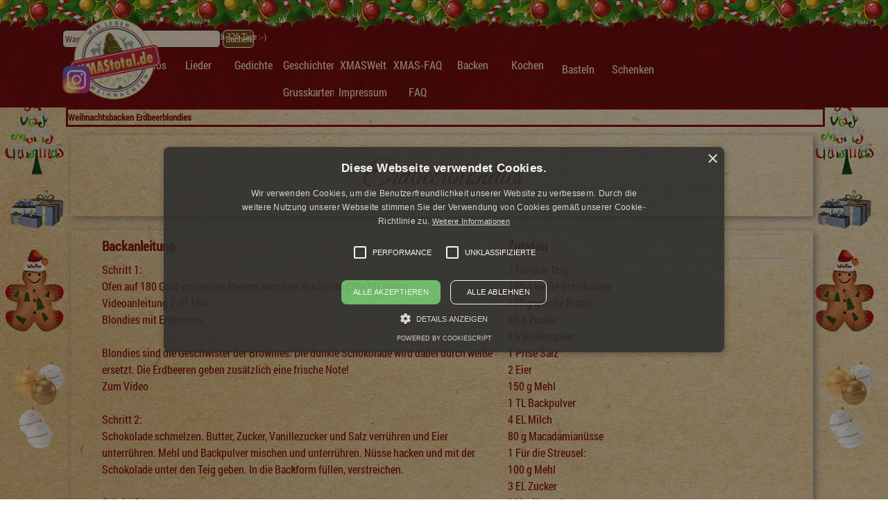

--- FILE ---
content_type: text/html
request_url: https://www.xmastotal.de/backen-erdbeerblondies.html
body_size: 6988
content:
<!DOCTYPE html><!-- HTML5 -->
<html prefix="og: http://ogp.me/ns#" lang="de-DE" dir="ltr">
	<head>
		<title>Weihnachtsbacken Erdbeerblondies - XMAStotal - wir leben Weihnachten!</title>
		<meta charset="utf-8" />
		<!--[if IE]><meta http-equiv="ImageToolbar" content="False" /><![endif]-->
		<meta name="author" content="XMAStotal.de / LiSt Webdesign" />
		<meta name="generator" content="Incomedia WebSite X5 Pro 2025.3.4 - www.websitex5.com" />
		<meta name="description" content="Weihnachtsbacken Erdbeerblondies" />
		<meta name="keywords" content="Weihnachtsbacken, Erdbeerblondies" />
		<meta property="og:locale" content="de" />
		<meta property="og:type" content="website" />
		<meta property="og:url" content="https://www.xmastotal.de/backen-erdbeerblondies.html" />
		<meta property="og:title" content="Weihnachtsbacken Erdbeerblondies" />
		<meta property="og:site_name" content="XMAStotal - wir leben Weihnachten!" />
		<meta property="og:description" content="Weihnachtsbacken Erdbeerblondies" />
		<meta property="og:image" content="https://www.xmastotal.de/favImage.png" />
		<meta property="og:image:type" content="image/png">
		<meta property="og:image:width" content="967">
		<meta property="og:image:height" content="630">
		<meta property="og:image" content="https://www.xmastotal.de/favImage_small.png" />
		<meta property="og:image:type" content="image/png">
		<meta property="og:image:width" content="400">
		<meta property="og:image:height" content="260">
		<meta name="twitter:card" content="summary_large_image">
		<meta name="viewport" content="width=device-width, initial-scale=1" />
		
		<link rel="stylesheet" href="style/reset.css?2025-3-4-0" media="screen,print" />
		<link rel="stylesheet" href="style/print.css?2025-3-4-0" media="print" />
		<link rel="stylesheet" href="style/style.css?2025-3-4-0" media="screen,print" />
		<link rel="stylesheet" href="style/template.css?2025-3-4-0" media="screen" />
		<link rel="stylesheet" href="pcss/backen-erdbeerblondies.css?2025-3-4-0-639030403905045533" media="screen,print" />
		<script src="res/jquery.js?2025-3-4-0"></script>
		<script src="res/x5engine.js?2025-3-4-0" data-files-version="2025-3-4-0"></script>
		<script src="res/pwa.js?2025-3-4-0" defer ></script>
		<script>
			window.onload = function(){ checkBrowserCompatibility('Der von Ihnen verwendete Browser unterstützt nicht die die Funktionen, die für die Anzeige dieser Website benötigt werden.','Der von Ihnen verwendete Browser unterstützt möglicherweise nicht die die Funktionen, die für die Anzeige dieser Website benötigt werden.','[1]Browser aktualisieren[/1] oder [2]Vorgang fortsetzen[/2].','http://outdatedbrowser.com/'); };
			x5engine.utils.currentPagePath = 'backen-erdbeerblondies.html';
			x5engine.boot.push(function () { x5engine.imPageToTop.initializeButton({}); });
		</script>
		<link rel="icon" href="favicon.png?2025-3-4-0-639030403904617552" type="image/png" />
		<link rel="manifest" href="app.webmanifest?2025-3-4-0" />
		<meta name="keywords" content="Xmas, Weihnachten, Weihnachtsseite, Weihnachtsseiten, Heiligabend, Santa, Nikolaus, Weihnachtsgedichte, Basteln, Webradio, Kochen, Backen, Weihnachtsmann, Stream, Weihnachtslieder, Weihnachtsmärkte, XMASFAQ, Weihnachtsrezepte, Weihnachtsgeschenke">
		<link rel="apple-touch-icon" href="/apple-touch-icon-precomposed.png">
		
		<script type="text/javascript" charset="UTF-8" src="//cdn.cookie-script.com/s/16d3a35066099868d85c032215f8fc9c.js"></script>
		
		
		
		<!-- responsive Tabellen-->
		<style>
		@media screen and (max-width:999px) {
		  div[id^='imTableObject_'] {
		    overflow-x: auto !important;
		}
		 table {
		    width: auto !important;
		  }
		}
		</style>
		<!-- End Responsive Code -->
		
		
		<!-- Google tag (gtag.js) -->
		<script async src="https://www.googletagmanager.com/gtag/js?id=G-T2XJ9B17E4"></script>
		<script>
		  window.dataLayer = window.dataLayer || [];
		  function gtag(){dataLayer.push(arguments);}
		  gtag('js', new Date());
		
		  gtag('config', 'G-T2XJ9B17E4');
		</script>
		
		
		<script>x5engine.boot.push(function () {x5engine.analytics.setPageView({ "postUrl": "analytics/wsx5analytics.php" });});</script>

	</head>
	<body>
		<div id="imPageExtContainer">
			<div id="imPageIntContainer">
				<a class="screen-reader-only-even-focused" href="#imGoToCont" title="Überspringen Sie das Hauptmenü">Direkt zum Seiteninhalt</a>
				<div id="imHeaderBg"></div>
				<div id="imPage">
					<header id="imHeader">
						<h1 class="imHidden">Weihnachtsbacken Erdbeerblondies - XMAStotal - wir leben Weihnachten!</h1>
						<div id="imHeaderObjects"><div id="imHeader_imObjectSearch_02_wrapper" class="template-object-wrapper"><div id="imHeader_imObjectSearch_02"><form id="imHeader_imObjectSearch_02_form" action="imsearch.php" method="get"><fieldset><div id="imHeader_imObjectSearch_02_fields_container" role="search"><input type="text" id="imHeader_imObjectSearch_02_field" name="search" value="" placeholder="Was suchen Sie?" aria-label="Was suchen Sie?" /><button id="imHeader_imObjectSearch_02_button">Suchen</button></div></fieldset></form><script>$('#imHeader_imObjectSearch_02_button').click(function() { $(this).prop('disabled', true); setTimeout(function(){ $('#imHeader_imObjectSearch_02_button').prop('disabled', false); }, 900); $('#imHeader_imObjectSearch_02_form').submit(); return false; });</script></div></div><div id="imHeader_imHTMLObject_06_wrapper" class="template-object-wrapper"><div id="imHeader_imHTMLObject_06" class="imHTMLObject" style="text-align: center; width: 100%; overflow: hidden;"><p style="font-family:verdana; color:#F5F5dc; font-size:12px;">

Bis Weihnachten 2026 sind es noch

<script language="JavaScript">

<!--

// (C) 2002 Klaus Hentschel [ All rights reserved ].

// e-mail: kh@javarea.de

// www: http://www.javarea.de



var stichtag = new Date(2026,12,24); //j:m:d = Jahr:Monat:Tag

var jetzt = new Date();

var jetztzeit = jetzt.getTime()/1000/60/60/24;

var stichtagzeit = stichtag.getTime()/1000/60/60/24-30;

var tage = Math.floor(stichtagzeit - jetztzeit) + ' ';

zaehlen = tage.split("");

for (i=0;i<zaehlen.length - 0;i++)

document.write(""+ zaehlen[i] + "");

// -->

</script> Tage :-)</p></div></div><div id="imHeader_imMenuObject_10_wrapper" class="template-object-wrapper"><!-- UNSEARCHABLE --><a id="imHeader_imMenuObject_10_skip_menu" href="#imHeader_imMenuObject_10_after_menu" class="screen-reader-only-even-focused">Menü überspringen</a><div id="imHeader_imMenuObject_10"><nav id="imHeader_imMenuObject_10_container"><button type="button" class="clear-button-style hamburger-button hamburger-component" aria-label="Menü anzeigen"><span class="hamburger-bar"></span><span class="hamburger-bar"></span><span class="hamburger-bar"></span></button><div class="hamburger-menu-background-container hamburger-component">
	<div class="hamburger-menu-background menu-mobile menu-mobile-animated hidden">
		<button type="button" class="clear-button-style hamburger-menu-close-button" aria-label="Schließen"><span aria-hidden="true">&times;</span></button>
	</div>
</div>
<ul class="menu-mobile-animated hidden">
	<li class="imMnMnFirst imPage" data-link-paths=",/xmastotal_de_die_schoensten_weihnachtsfilme.html">
<div class="label-wrapper">
<div class="label-inner-wrapper">
		<a class="label" href="xmastotal_de_die_schoensten_weihnachtsfilme.html">
Filme		</a>
</div>
</div>
	</li><li class="imMnMnMiddle imLevel"><div class="label-wrapper"><div class="label-inner-wrapper"><span class="label">Webradios</span><button type="button" class="screen-reader-only clear-button-style toggle-submenu" aria-label="Untermenü anzeigen für Webradios" aria-expanded="false" onclick="if ($(this).attr('aria-expanded') == 'true') event.stopImmediatePropagation(); $(this).closest('.imLevel').trigger(jQuery.Event($(this).attr('aria-expanded') == 'false' ? 'mouseenter' : 'mouseleave', { originalEvent: event } ));">▼</button></div></div><ul data-original-position="open-bottom" class="open-bottom" style="" >
	<li class="imMnMnFirst imPage" data-link-paths=",/xmastotal_de_deutschsprachige_weihnachtsradios.html">
<div class="label-wrapper">
<div class="label-inner-wrapper">
		<a class="label" href="xmastotal_de_deutschsprachige_weihnachtsradios.html">
Deutschsprachige Sender		</a>
</div>
</div>
	</li><li class="imMnMnLast imPage" data-link-paths=",/xmastotal_de_internationale-weihnachtsradios.html">
<div class="label-wrapper">
<div class="label-inner-wrapper">
		<a class="label" href="xmastotal_de_internationale-weihnachtsradios.html">
Internationale Sender		</a>
</div>
</div>
	</li></ul></li><li class="imMnMnMiddle imPage" data-link-paths=",/xmastotal_de_die_schoensten_weihnachtslieder.html">
<div class="label-wrapper">
<div class="label-inner-wrapper">
		<a class="label" href="xmastotal_de_die_schoensten_weihnachtslieder.html">
Lieder		</a>
</div>
</div>
	</li><li class="imMnMnMiddle imPage" data-link-paths=",/gedichte.html">
<div class="label-wrapper">
<div class="label-inner-wrapper">
		<a class="label" href="gedichte.html">
Gedichte		</a>
</div>
</div>
	</li><li class="imMnMnMiddle imPage" data-link-paths=",/geschichten.html">
<div class="label-wrapper">
<div class="label-inner-wrapper">
		<a class="label" href="geschichten.html">
Geschichten		</a>
</div>
</div>
	</li><li class="imMnMnMiddle imPage" data-link-paths=",/xmaswelt.html">
<div class="label-wrapper">
<div class="label-inner-wrapper">
		<a class="label" href="xmaswelt.html">
XMASWelt		</a>
</div>
</div>
	</li><li class="imMnMnMiddle imPage" data-link-paths=",/xmas-faq.html">
<div class="label-wrapper">
<div class="label-inner-wrapper">
		<a class="label" href="xmas-faq.html">
XMAS-FAQ		</a>
</div>
</div>
	</li><li class="imMnMnMiddle imPage" data-link-paths=",/backen.html">
<div class="label-wrapper">
<div class="label-inner-wrapper">
		<a class="label" href="backen.html">
Backen		</a>
</div>
</div>
	</li><li class="imMnMnMiddle imPage" data-link-paths=",/kochen.html">
<div class="label-wrapper">
<div class="label-inner-wrapper">
		<a class="label" href="kochen.html">
Kochen		</a>
</div>
</div>
	</li><li class="imMnMnMiddle imPage" data-link-paths=",/basteln.html">
<div class="label-wrapper">
<div class="label-inner-wrapper">
		<a class="label" href="basteln.html">
Basteln		</a>
</div>
</div>
	</li><li class="imMnMnMiddle imLevel"><div class="label-wrapper"><div class="label-inner-wrapper"><span class="label">Schenken</span><button type="button" class="screen-reader-only clear-button-style toggle-submenu" aria-label="Untermenü anzeigen für Schenken" aria-expanded="false" onclick="if ($(this).attr('aria-expanded') == 'true') event.stopImmediatePropagation(); $(this).closest('.imLevel').trigger(jQuery.Event($(this).attr('aria-expanded') == 'false' ? 'mouseenter' : 'mouseleave', { originalEvent: event } ));">▼</button></div></div><ul data-original-position="open-bottom" class="open-bottom" style="" >
	<li class="imMnMnFirst imPage" data-link-paths=",/aussergewoehnliches.html">
<div class="label-wrapper">
<div class="label-inner-wrapper">
		<a class="label" href="aussergewoehnliches.html">
Aussergewöhnliches		</a>
</div>
</div>
	</li><li class="imMnMnMiddle imPage" data-link-paths=",/essen-und-trinken.html">
<div class="label-wrapper">
<div class="label-inner-wrapper">
		<a class="label" href="essen-und-trinken.html">
Essen und Trinken		</a>
</div>
</div>
	</li><li class="imMnMnMiddle imPage" data-link-paths=",/beauty-und-parfum.html">
<div class="label-wrapper">
<div class="label-inner-wrapper">
		<a class="label" href="beauty-und-parfum.html">
Beauty und Parfum		</a>
</div>
</div>
	</li><li class="imMnMnMiddle imPage" data-link-paths=",/technik.html">
<div class="label-wrapper">
<div class="label-inner-wrapper">
		<a class="label" href="technik.html">
Technik		</a>
</div>
</div>
	</li><li class="imMnMnLast imPage" data-link-paths=",/multistores.html">
<div class="label-wrapper">
<div class="label-inner-wrapper">
		<a class="label" href="multistores.html">
Multistores		</a>
</div>
</div>
	</li></ul></li><li class="imMnMnMiddle imPage" data-link-paths=",/grusskarten.html">
<div class="label-wrapper">
<div class="label-inner-wrapper">
		<a class="label" href="grusskarten.html">
Grusskarten		</a>
</div>
</div>
	</li><li class="imMnMnMiddle imPage" data-link-paths=",/impressum.html">
<div class="label-wrapper">
<div class="label-inner-wrapper">
		<a class="label" href="impressum.html">
Impressum		</a>
</div>
</div>
	</li><li class="imMnMnLast imPage" data-link-paths=",/faq.html">
<div class="label-wrapper">
<div class="label-inner-wrapper">
		<a class="label" href="faq.html">
FAQ		</a>
</div>
</div>
	</li></ul></nav></div><a id="imHeader_imMenuObject_10_after_menu" class="screen-reader-only-even-focused"></a><!-- UNSEARCHABLE END --><script>
var imHeader_imMenuObject_10_settings = {
	'menuId': 'imHeader_imMenuObject_10',
	'responsiveMenuEffect': 'slide',
	'responsiveMenuLevelOpenEvent': 'mouseover',
	'animationDuration': 1000,
}
x5engine.boot.push(function(){x5engine.initMenu(imHeader_imMenuObject_10_settings)});
$(function () {
    $('#imHeader_imMenuObject_10_container ul li').not('.imMnMnSeparator').each(function () {
        $(this).on('mouseenter', function (evt) {
            if (!evt.originalEvent) {
                evt.stopImmediatePropagation();
                evt.preventDefault();
                return;
            }
        });
    });
});
$(function () {$('#imHeader_imMenuObject_10_container ul li').not('.imMnMnSeparator').each(function () {    var $this = $(this), timeout = 0, subtimeout = 0, width = 'none', height = 'none';        var submenu = $this.children('ul').add($this.find('.multiple-column > ul'));    $this.on('mouseenter', function () {        if($(this).parents('#imHeader_imMenuObject_10_container-menu-opened').length > 0) return;         clearTimeout(timeout);        clearTimeout(subtimeout);        $this.children('.multiple-column').show(0);        submenu.stop(false, false);        if (width == 'none') {             width = submenu.width();        }        if (height == 'none') {            height = submenu.height();            submenu.css({ overflow : 'hidden', height: 0});        }        setTimeout(function () {         submenu.css({ overflow : 'hidden'}).fadeIn(1).animate({ height: height }, 300, null, function() {$(this).css('overflow', 'visible'); });        }, 250);    }).on('mouseleave', function () {        if($(this).parents('#imHeader_imMenuObject_10_container-menu-opened').length > 0) return;         timeout = setTimeout(function () {         submenu.stop(false, false);            submenu.css('overflow', 'hidden').animate({ height: 0 }, 300, null, function() {$(this).fadeOut(0); });            subtimeout = setTimeout(function () { $this.children('.multiple-column').hide(0); }, 300);        }, 250);    });});});

</script>
</div><div id="imHeader_imTextObject_11_wrapper" class="template-object-wrapper"><div id="imHeader_imTextObject_11">
	<div data-index="0"  class="text-tab-content grid-prop current-tab "  id="imHeader_imTextObject_11_tab0" style="opacity: 1; " role="tabpanel" tabindex="0">
		<div class="text-inner">
			<a href="index.html" class="imCssLink inline-block" onclick="return x5engine.utils.location('index.html', null, false)"><img class="image-0" src="images/xmastotal-transparent_mitweiss2_600px_gold.png" alt="XMAStotal" title="XMAStotal" width="162" height="152" /></a>
		</div>
	</div>

</div>
</div><div id="imHeader_imObjectImage_12_wrapper" class="template-object-wrapper"><div id="imHeader_imObjectImage_12"><div id="imHeader_imObjectImage_12_container"><a href="https://www.instagram.com/xmastotal.de?igsh=MWlmN240ZGR5ZHl6Mg==" target="_blank"><img src="images/instagram.png" alt="Follow us on Instagram" title="Follow us on Instagram" width="40" height="40" />
</a>
<script>
	x5engine.boot.push(function () {
		 x5engine.imagefx.overlay('#imHeader_imObjectImage_12_container img', '#imHeader_imObjectImage_12', 'images/instagram_grau.png', 'bottom-right');
	});
</script>
</div></div></div></div>
					</header>
					<div id="imStickyBarContainer">
						<div id="imStickyBarGraphics"></div>
						<div id="imStickyBar">
							<div id="imStickyBarObjects"><div id="imStickyBar_imMenuObject_01_wrapper" class="template-object-wrapper"><!-- UNSEARCHABLE --><a id="imStickyBar_imMenuObject_01_skip_menu" href="#imStickyBar_imMenuObject_01_after_menu" class="screen-reader-only-even-focused">Menü überspringen</a><div id="imStickyBar_imMenuObject_01"><nav id="imStickyBar_imMenuObject_01_container"><button type="button" class="clear-button-style hamburger-button hamburger-component" aria-label="Menü anzeigen"><span class="hamburger-bar"></span><span class="hamburger-bar"></span><span class="hamburger-bar"></span></button><div class="hamburger-menu-background-container hamburger-component">
	<div class="hamburger-menu-background menu-mobile menu-mobile-animated hidden">
		<button type="button" class="clear-button-style hamburger-menu-close-button" aria-label="Schließen"><span aria-hidden="true">&times;</span></button>
	</div>
</div>
<ul class="menu-mobile-animated hidden">
	<li class="imMnMnFirst imPage" data-link-paths=",/xmastotal_de_die_schoensten_weihnachtsfilme.html">
<div class="label-wrapper">
<div class="label-inner-wrapper">
		<a class="label" href="xmastotal_de_die_schoensten_weihnachtsfilme.html">
Filme		</a>
</div>
</div>
	</li><li class="imMnMnMiddle imLevel"><div class="label-wrapper"><div class="label-inner-wrapper"><span class="label">Webradios</span><button type="button" class="screen-reader-only clear-button-style toggle-submenu" aria-label="Untermenü anzeigen für Webradios" aria-expanded="false" onclick="if ($(this).attr('aria-expanded') == 'true') event.stopImmediatePropagation(); $(this).closest('.imLevel').trigger(jQuery.Event($(this).attr('aria-expanded') == 'false' ? 'mouseenter' : 'mouseleave', { originalEvent: event } ));">▼</button></div></div><ul data-original-position="open-bottom" class="open-bottom" style="" >
	<li class="imMnMnFirst imPage" data-link-paths=",/xmastotal_de_deutschsprachige_weihnachtsradios.html">
<div class="label-wrapper">
<div class="label-inner-wrapper">
		<a class="label" href="xmastotal_de_deutschsprachige_weihnachtsradios.html">
Deutschsprachige Sender		</a>
</div>
</div>
	</li><li class="imMnMnLast imPage" data-link-paths=",/xmastotal_de_internationale-weihnachtsradios.html">
<div class="label-wrapper">
<div class="label-inner-wrapper">
		<a class="label" href="xmastotal_de_internationale-weihnachtsradios.html">
Internationale Sender		</a>
</div>
</div>
	</li></ul></li><li class="imMnMnMiddle imPage" data-link-paths=",/xmastotal_de_die_schoensten_weihnachtslieder.html">
<div class="label-wrapper">
<div class="label-inner-wrapper">
		<a class="label" href="xmastotal_de_die_schoensten_weihnachtslieder.html">
Lieder		</a>
</div>
</div>
	</li><li class="imMnMnMiddle imPage" data-link-paths=",/gedichte.html">
<div class="label-wrapper">
<div class="label-inner-wrapper">
		<a class="label" href="gedichte.html">
Gedichte		</a>
</div>
</div>
	</li><li class="imMnMnMiddle imPage" data-link-paths=",/geschichten.html">
<div class="label-wrapper">
<div class="label-inner-wrapper">
		<a class="label" href="geschichten.html">
Geschichten		</a>
</div>
</div>
	</li><li class="imMnMnMiddle imPage" data-link-paths=",/xmaswelt.html">
<div class="label-wrapper">
<div class="label-inner-wrapper">
		<a class="label" href="xmaswelt.html">
XMASWelt		</a>
</div>
</div>
	</li><li class="imMnMnMiddle imPage" data-link-paths=",/xmas-faq.html">
<div class="label-wrapper">
<div class="label-inner-wrapper">
		<a class="label" href="xmas-faq.html">
XMAS-FAQ		</a>
</div>
</div>
	</li><li class="imMnMnMiddle imPage" data-link-paths=",/backen.html">
<div class="label-wrapper">
<div class="label-inner-wrapper">
		<a class="label" href="backen.html">
Backen		</a>
</div>
</div>
	</li><li class="imMnMnMiddle imPage" data-link-paths=",/kochen.html">
<div class="label-wrapper">
<div class="label-inner-wrapper">
		<a class="label" href="kochen.html">
Kochen		</a>
</div>
</div>
	</li><li class="imMnMnMiddle imPage" data-link-paths=",/basteln.html">
<div class="label-wrapper">
<div class="label-inner-wrapper">
		<a class="label" href="basteln.html">
Basteln		</a>
</div>
</div>
	</li><li class="imMnMnMiddle imLevel"><div class="label-wrapper"><div class="label-inner-wrapper"><span class="label">Schenken</span><button type="button" class="screen-reader-only clear-button-style toggle-submenu" aria-label="Untermenü anzeigen für Schenken" aria-expanded="false" onclick="if ($(this).attr('aria-expanded') == 'true') event.stopImmediatePropagation(); $(this).closest('.imLevel').trigger(jQuery.Event($(this).attr('aria-expanded') == 'false' ? 'mouseenter' : 'mouseleave', { originalEvent: event } ));">▼</button></div></div><ul data-original-position="open-bottom" class="open-bottom" style="" >
	<li class="imMnMnFirst imPage" data-link-paths=",/aussergewoehnliches.html">
<div class="label-wrapper">
<div class="label-inner-wrapper">
		<a class="label" href="aussergewoehnliches.html">
Aussergewöhnliches		</a>
</div>
</div>
	</li><li class="imMnMnMiddle imPage" data-link-paths=",/essen-und-trinken.html">
<div class="label-wrapper">
<div class="label-inner-wrapper">
		<a class="label" href="essen-und-trinken.html">
Essen und Trinken		</a>
</div>
</div>
	</li><li class="imMnMnMiddle imPage" data-link-paths=",/beauty-und-parfum.html">
<div class="label-wrapper">
<div class="label-inner-wrapper">
		<a class="label" href="beauty-und-parfum.html">
Beauty und Parfum		</a>
</div>
</div>
	</li><li class="imMnMnMiddle imPage" data-link-paths=",/technik.html">
<div class="label-wrapper">
<div class="label-inner-wrapper">
		<a class="label" href="technik.html">
Technik		</a>
</div>
</div>
	</li><li class="imMnMnLast imPage" data-link-paths=",/multistores.html">
<div class="label-wrapper">
<div class="label-inner-wrapper">
		<a class="label" href="multistores.html">
Multistores		</a>
</div>
</div>
	</li></ul></li><li class="imMnMnMiddle imPage" data-link-paths=",/grusskarten.html">
<div class="label-wrapper">
<div class="label-inner-wrapper">
		<a class="label" href="grusskarten.html">
Grusskarten		</a>
</div>
</div>
	</li><li class="imMnMnMiddle imPage" data-link-paths=",/impressum.html">
<div class="label-wrapper">
<div class="label-inner-wrapper">
		<a class="label" href="impressum.html">
Impressum		</a>
</div>
</div>
	</li><li class="imMnMnLast imPage" data-link-paths=",/faq.html">
<div class="label-wrapper">
<div class="label-inner-wrapper">
		<a class="label" href="faq.html">
FAQ		</a>
</div>
</div>
	</li></ul></nav></div><a id="imStickyBar_imMenuObject_01_after_menu" class="screen-reader-only-even-focused"></a><!-- UNSEARCHABLE END --><script>
var imStickyBar_imMenuObject_01_settings = {
	'menuId': 'imStickyBar_imMenuObject_01',
	'responsiveMenuEffect': 'slide',
	'responsiveMenuLevelOpenEvent': 'mouseover',
	'animationDuration': 1000,
}
x5engine.boot.push(function(){x5engine.initMenu(imStickyBar_imMenuObject_01_settings)});
$(function () {
    $('#imStickyBar_imMenuObject_01_container ul li').not('.imMnMnSeparator').each(function () {
        $(this).on('mouseenter', function (evt) {
            if (!evt.originalEvent) {
                evt.stopImmediatePropagation();
                evt.preventDefault();
                return;
            }
        });
    });
});
$(function () {$('#imStickyBar_imMenuObject_01_container ul li').not('.imMnMnSeparator').each(function () {    var $this = $(this), timeout = 0, subtimeout = 0, width = 'none', height = 'none';        var submenu = $this.children('ul').add($this.find('.multiple-column > ul'));    $this.on('mouseenter', function () {        if($(this).parents('#imStickyBar_imMenuObject_01_container-menu-opened').length > 0) return;         clearTimeout(timeout);        clearTimeout(subtimeout);        $this.children('.multiple-column').show(0);        submenu.stop(false, false);        if (width == 'none') {             width = submenu.width();        }        if (height == 'none') {            height = submenu.height();            submenu.css({ overflow : 'hidden', height: 0});        }        setTimeout(function () {         submenu.css({ overflow : 'hidden'}).fadeIn(1).animate({ height: height }, 300, null, function() {$(this).css('overflow', 'visible'); });        }, 250);    }).on('mouseleave', function () {        if($(this).parents('#imStickyBar_imMenuObject_01_container-menu-opened').length > 0) return;         timeout = setTimeout(function () {         submenu.stop(false, false);            submenu.css('overflow', 'hidden').animate({ height: 0 }, 300, null, function() {$(this).fadeOut(0); });            subtimeout = setTimeout(function () { $this.children('.multiple-column').hide(0); }, 300);        }, 250);    });});});

</script>
</div><div id="imStickyBar_imTextObject_02_wrapper" class="template-object-wrapper"><div id="imStickyBar_imTextObject_02">
	<div data-index="0"  class="text-tab-content grid-prop current-tab "  id="imStickyBar_imTextObject_02_tab0" style="opacity: 1; " role="tabpanel" tabindex="0">
		<div class="text-inner">
			<div><b><span class="cf1">XMAStotal.de - <i class="fs10lh1-5">wir leben Weihnachten!</i></span></b></div>
		</div>
	</div>

</div>
</div></div>
						</div>
					</div>
					<div id="imSideBar">
						<div id="imSideBarObjects"></div>
					</div>
					<div id="imContentGraphics"></div>
					<main id="imContent">
						<a id="imGoToCont"></a>
						<header>
							<h2 id="imPgTitle">Weihnachtsbacken Erdbeerblondies</h2>
							<div id="imBreadcrumb">Backrezepte</div>
						</header>
						<div id="imPageRow_1" class="imPageRow">
						
						</div>
						<div id="imCell_1" class=""> <div id="imCellStyleGraphics_1" ></div><div id="imCellStyleBorders_1"></div><div id="imTextObject_168_01">
							<div data-index="0"  class="text-tab-content grid-prop current-tab "  id="imTextObject_168_01_tab0" style="opacity: 1; " role="tabpanel" tabindex="0">
								<div class="text-inner">
									<div class="imTACenter"><span class="fs21 cf1"><b><br></b></span></div><div class="imTACenter"><span class="fs48 cf1 ff1">Erdbeerblondies</span></div><div class="imTACenter"><br></div>
								</div>
							</div>
						
						</div>
						</div><div id="imPageRow_2" class="imPageRow">
						
						</div>
						<div id="imCell_2" class=""> <div id="imCellStyleGraphics_2" ></div><div id="imCellStyleBorders_2"></div><div id="imTableObject_168_02">
							<div data-index="0"  class="text-tab-content grid-prop current-tab "  id="imTableObject_168_02_tab0" style="opacity: 1; " role="tabpanel" tabindex="0">
								<div class="text-inner">
									<table data-minrequestedwidth="986" style="width: 986px;" data-computedwidth="986"><tbody><tr><td style="width: 578px; height: 25px; margin-top: 0px; margin-left: 0px;" class="imVc"><span class="fs19 cf1"><b>Backanleitung</b></span></td><td style="width: 393px; height: 25px; margin-top: 0px; margin-left: 0px; display: table-cell;" class="imVc"><span class="fs19 cf1"><b>Zutaten</b></span></td></tr><tr><td style="height: 552px; width: 578px;" class="imVt"><span class="fs12 cf1">Schritt 1:</span><br><div><span class="cf1">Ofen auf 180 Grad vorheizen. Beeren waschen. Backform (20x20) fetten.</span></div><div><span class="cf1">Videoanleitung 7:31 Min.</span></div><div><span class="cf1">Blondies mit Erdbeeren</span></div><div><br></div><div><span class="cf1">Blondies sind die Geschwister der Brownies: Die dunkle Schokolade wird dabei durch weiße ersetzt. Die Erdbeeren geben zusätzlich eine frische Note!</span></div><div><span class="cf1">Zum Video</span></div><div><br></div><div><span class="cf1">Schritt 2:</span></div><div><span class="cf1">Schokolade schmelzen. Butter, Zucker, Vanillezucker und Salz verrühren und Eier unterrühren. Mehl und Backpulver mischen und unterrühren. Nüsse hacken und mit der Schokolade unter den Teig geben. In die Backform füllen, verstreichen.</span></div><div><br></div><div><span class="cf1">Schritt 3:</span></div><div><span class="cf1">Frischkäse, Vanille, Zucker, Ei und Stärke glatt rühren und auf den Teig geben. Stachelbeeren verteilen.</span></div><div><br></div><div><span class="cf1">Schritt 4:</span></div><div><span class="cf1">Mehl, Zucker, Vanille und Butter zu Streuseln kneten und auf dem Kuchen verteilen. 50-60 Minuten backen, abkühlen lassen und mit Beeren garnieren.</span></div><div><br></div></td><td style="height: 552px; width: 393px; display: table-cell; margin-top: 0px; margin-left: 0px;" class="imVt"><div><span class="cf1">1 	Für den Teig:</span><div><span class="cf1">100 	g weiße Schokolade</span></div><div><span class="cf1">100 	g weiche Butter</span></div><div><span class="cf1">50 	g Zucker</span></div><div><span class="cf1">1 	Vanillezucker</span></div><div><span class="cf1">1 	Prise Salz</span></div><div><span class="cf1">2 	Eier</span></div><div><span class="cf1">150 	g Mehl</span></div><div><span class="cf1">1 	TL Backpulver</span></div><div><span class="cf1">4 	EL Milch</span></div><div><span class="cf1">80 	g Macadamianüsse</span></div><div><span class="cf1">1 	Für die Streusel:</span></div><div><span class="cf1">100 	g Mehl</span></div><div><span class="cf1">3 	EL Zucker</span></div><div><span class="cf1">1 	Vanillezucker</span></div><div><span class="cf1">70 	g Butter</span></div><div><span class="cf1">1 	Für den Belag:</span></div><div><span class="cf1">350 	g rote Erdbeeren</span></div><div><span class="cf1">150 	g rote Johannisbeeren</span></div><div><span class="cf1">350 	g Doppelrahmfrischkäse</span></div><div><span class="cf1">1 	Vanilleschote</span></div><div><span class="cf1">50 	g Zucker</span></div><div><span class="cf1">1 	Ei</span></div><div><span class="cf1">1 	TL Stärke</span></div></div></td></tr><tr><td colspan="2" rowspan="1" style="width: 978px; height: 138px;" class="imVt"><span class="cf1"><span class="fs12">Zubereitungszeit: 15 Minuten</span><br></span><div><br></div><div><span class="cf1">Kochzeit: 1 Stunde</span></div><div><br></div><div><span class="cf1">Insgesamt: 1 Stunde 15 Minuten</span></div>&nbsp;</td></tr></tbody></table>
								</div>
							</div>
						
						</div>
						</div><div id="imPageRow_3" class="imPageRow">
						
						</div>
						<div id="imCell_4" class=""> <div id="imCellStyleGraphics_4" ></div><div id="imCellStyleBorders_4"></div><div id="imTextObject_168_04">
							<div data-index="0"  class="text-tab-content grid-prop current-tab "  id="imTextObject_168_04_tab0" style="opacity: 1; " role="tabpanel" tabindex="0">
								<div class="text-inner">
									<div class="imTACenter"><br></div><div class="imTACenter"><span class="cf1">Fehlt hier eine Backrezept? Dann schreiben Sie uns! Wir sind für jeden Hinweis dankbar!<br></span></div><div class="imTACenter"><span class="fs16 cf1">Bitte klicken Sie <a href="kontakt.html" class="imCssLink" onclick="return x5engine.utils.location('kontakt.html', null, false)">HIER</a> wenn Sie uns schreiben möchten.</span></div><div class="imTACenter"><br></div>
								</div>
							</div>
						
						</div>
						</div>
					</main>
					<div id="imFooterBg"></div>
					<footer id="imFooter">
						<div id="imFooterObjects"><div id="imFooter_imObjectImage_02_wrapper" class="template-object-wrapper"><div id="imFooter_imObjectImage_02"><div id="imFooter_imObjectImage_02_container"><a href="impressum.html" onclick="return x5engine.utils.location('impressum.html', null, false)"><img src="images/8501C546F32E49AC3E04005C735BBADD.png" alt="Impressum" title="Impressum" width="82" height="32" />
</a></div></div></div><div id="imFooter_imObjectImage_03_wrapper" class="template-object-wrapper"><div id="imFooter_imObjectImage_03"><div id="imFooter_imObjectImage_03_container"><a href="datenschutz.html" onclick="return x5engine.utils.location('datenschutz.html', null, false)"><img src="images/8236E80CD314F014A611E862804C5B2E.png" alt="Datenschutz" title="Datenschutz" width="91" height="32" />
</a></div></div></div><div id="imFooter_imObjectImage_04_wrapper" class="template-object-wrapper"><div id="imFooter_imObjectImage_04"><div id="imFooter_imObjectImage_04_container"><a href="kontakt.html" onclick="return x5engine.utils.location('kontakt.html', null, false)"><img src="images/4BA7D7D7D9F275938981A784D5B5AE97.png" alt="Kontakt" title="Kontakt" width="60" height="32" />
</a></div></div></div><div id="imFooter_imObjectImage_05_wrapper" class="template-object-wrapper"><div id="imFooter_imObjectImage_05"><div id="imFooter_imObjectImage_05_container"><a href="faq.html" onclick="return x5engine.utils.location('faq.html', null, false)"><img src="images/ABAECCEE65118912F56B18AB63FE19EB.png" alt="FAQ" title="FAQ" width="36" height="32" />
</a></div></div></div><div id="imFooter_imHTMLObject_07_wrapper" class="template-object-wrapper"><div id="imFooter_imHTMLObject_07" class="imHTMLObject" style="text-align: center; width: 100%; overflow: hidden;"><a title="Bewertungen und Erfahrungen zu xmastotal.de" href="https://www.webwiki.de/xmastotal.de"><img src="https://www.webwiki.de/etc/rating/widget/1171812363/xmastotal-de-bewertung-round-150.png" alt="Bewertungen zu xmastotal.de" /></a></div></div><div id="imFooter_imTextObject_11_wrapper" class="template-object-wrapper"><div id="imFooter_imTextObject_11">
	<div data-index="0"  class="text-tab-content grid-prop current-tab "  id="imFooter_imTextObject_11_tab0" style="opacity: 1; " role="tabpanel" tabindex="0">
		<div class="text-inner">
			<div><span class="fs14lh1-5 cf1">(c) 2026 by XMAStotal.de</span></div>
		</div>
	</div>

</div>
</div><div id="imFooter_imObjectImage_12_wrapper" class="template-object-wrapper"><div id="imFooter_imObjectImage_12"><div id="imFooter_imObjectImage_12_container"><a href="kontakt.html" onclick="return x5engine.utils.location('kontakt.html', null, false)"><img src="images/xmastotal_button_kontakt.jpg" alt="Kontakt" title="Kontakt" width="70" height="67" />
</a></div></div></div><div id="imFooter_imObjectImage_13_wrapper" class="template-object-wrapper"><div id="imFooter_imObjectImage_13"><div id="imFooter_imObjectImage_13_container"><a href="impressum.html" onclick="return x5engine.utils.location('impressum.html', null, false)"><img src="images/xmastotal_button_impressum.jpg" alt="Impressum" title="Impressum" width="70" height="67" />
</a></div></div></div><div id="imFooter_imObjectImage_14_wrapper" class="template-object-wrapper"><div id="imFooter_imObjectImage_14"><div id="imFooter_imObjectImage_14_container"><a href="datenschutz.html" onclick="return x5engine.utils.location('datenschutz.html', null, false)"><img src="images/xmastotal_button_datenschutz.jpg" alt="Datenschutz" title="Datenschutz" width="70" height="67" />
</a></div></div></div></div>
					</footer>
				</div>
				<span class="screen-reader-only-even-focused" style="bottom: 0;"><a href="#imGoToCont" title="Lesen Sie den Inhalt der Seite noch einmal durch">Zurück zum Seiteninhalt</a></span>
			</div>
		</div>
		<div id="install_banner">
			<div id="install_banner_inner">
				<div id="install_siteicon_container">
					<img id="install_siteicon" src="images/pwaIcon192.png" alt="App-Icon">
				</div>
				<div id="install_info_container">
					<span id="install_title">XMAStotal - wir leben Weihnachten!</span>
					<span id="install_text_1">Installieren Sie diese Website auf Ihrem Startbildschirm für ein besseres Erlebnis</span>
					<div id="install_button_container">
						<button type="button" id="install_button">Installieren Sie</button>
					</div>
					<span id="install_text_2">Tippen Sie auf <svg xmlns="http://www.w3.org/2000/svg" width="24" height="24" style="vertical-align: text-bottom;" aria-labelledby="ios_install_button_title" role="img" viewBox="10 5 30 35" enable-background="new 0 0 50 50"><title id="ios_install_button_title">Installationsschaltfläche auf iOS</title><path d="M30.3 13.7L25 8.4l-5.3 5.3-1.4-1.4L25 5.6l6.7 6.7z"/><path d="M24 7h2v21h-2z"/><path d="M35 40H15c-1.7 0-3-1.3-3-3V19c0-1.7 1.3-3 3-3h7v2h-7c-.6 0-1 .4-1 1v18c0 .6.4 1 1 1h20c.6 0 1-.4 1-1V19c0-.6-.4-1-1-1h-7v-2h7c1.7 0 3 1.3 3 3v18c0 1.7-1.3 3-3 3z"/></svg> und dann auf „Zu Ihrem Bildschirm hinzufügen“</span>
				</div>
				<button type="button" id="install_close" aria-label="Schließen">X</button>
			</div>
		</div>
		<noscript class="imNoScript"><div class="alert alert-red">Um diese Website nutzen zu können, aktivieren Sie bitte JavaScript.</div></noscript>
	</body>
</html>


--- FILE ---
content_type: text/css
request_url: https://www.xmastotal.de/style/template.css?2025-3-4-0
body_size: 533
content:
html { position: relative; margin: 0; padding: 0; height: 100%; }
body { margin: 0; padding: 0; text-align: start; height: 100%; }
#imPageExtContainer { min-height: 100%; }
#imPageIntContainer { position: relative;}
#imPage { position: relative; width: 100%; }
#imHeaderBg { position: absolute; inset-inline-start: 0px; top: 0; width: 100%; }
#imContent { position: relative; overflow-x: clip; }
#imFooterBg { position: absolute; inset-inline-start: 0px; bottom: 0; width: 100%; }
#imStickyBarContainer { visibility: hidden; position: fixed; overflow: hidden; }
#imPageToTop { position: fixed; bottom: 30px; inset-inline-end: 30px; z-index: 100500; display: none; opacity: 0.75 }
#imPageToTop:hover { opacity: 1; cursor: pointer; }
@media (min-width: 1100.0px) {
		#imPageExtContainer { background-image: url('xmastotal_back_hd_Muster3.jpg'); background-position: center top; background-repeat: no-repeat; background-size: cover; background-attachment: fixed; background-color: transparent; z-index: 0; position: relative; }
		#imPage { padding-top: 15px; padding-bottom: 15px; min-width: 1100px; }
		#imHeaderBg { height: 155px; background-image: url('xmas_total_header01h.png'); background-position: center center; background-repeat: repeat-y; background-attachment: scroll; background-color: transparent; }
		#imHeader { background-image: none; background-color: transparent; }
		#imHeaderObjects { margin-inline-start: auto; margin-inline-end: auto; position: relative; height: 130px; width:1100px; }
		#imContent { align-self: start; padding: 5px 0 5px 0; }
		#imContentGraphics { min-height: 600px; background-image: none; background-color: transparent; }
		#imFooterBg { z-index: -1; height: 125px; background-image: url('xmas_total_header01b.jpg'); background-position: left top; background-repeat: repeat; background-attachment: scroll; background-color: transparent; }
		#imFooter {  background-image: none; background-color: transparent; }
		#imFooterObjects { margin-inline-start: auto; margin-inline-end: auto; position: relative; height: 110px; width:1100px; }
		#imSideBar { background-image: none; background-color: transparent; overflow: visible; zoom: 1; z-index: 200; }
		#imSideBarObjects { position: relative; height: 600px; }
	
}
@media (max-width: 1099.9px) and (min-width: 840.0px) {
		#imPageExtContainer { background-image: url('xmastotal_back_hd2.jpg'); background-position: center top; background-repeat: no-repeat; background-size: cover; background-attachment: fixed; background-color: transparent; z-index: 0; position: relative; }
		#imPage { padding-top: 15px; padding-bottom: 15px; min-width: 840px; }
		#imHeaderBg { height: 155px; background-image: url('xmas_total_header01f.jpg'); background-position: left top; background-repeat: repeat; background-attachment: scroll; background-color: transparent; }
		#imHeader { background-image: none; background-color: transparent; }
		#imHeaderObjects { margin-inline-start: auto; margin-inline-end: auto; position: relative; height: 140px; width:840px; }
		#imContent { align-self: start; padding: 5px 0 5px 0; }
		#imContentGraphics { min-height: 600px; background-image: none; background-color: transparent; }
		#imFooterBg { z-index: -1; height: 90px; background-image: url('xmas_total_header01b.jpg'); background-position: left top; background-repeat: repeat; background-attachment: scroll; background-color: transparent; }
		#imFooter {  background-image: none; background-color: transparent; }
		#imFooterObjects { margin-inline-start: auto; margin-inline-end: auto; position: relative; height: 75px; width:840px; }
		#imSideBar { background-image: none; background-color: transparent; overflow: visible; zoom: 1; z-index: 200; }
		#imSideBarObjects { position: relative; height: 600px; }
	
}
@media (max-width: 839.9px) and (min-width: 480.0px) {
		#imPageExtContainer { background-image: url('xmastotal_back_hd2.jpg'); background-position: center top; background-repeat: no-repeat; background-size: cover; background-attachment: fixed; background-color: transparent; z-index: 0; position: relative; }
		#imPage { padding-top: 15px; padding-bottom: 15px; min-width: 480px; }
		#imHeaderBg { height: 155px; background-image: url('xmas_total_header01f.jpg'); background-position: left top; background-repeat: repeat; background-attachment: scroll; background-color: transparent; }
		#imHeader { background-image: none; background-color: transparent; }
		#imHeaderObjects { margin-inline-start: auto; margin-inline-end: auto; position: relative; height: 140px; width:480px; }
		#imContent { align-self: start; padding: 5px 0 5px 0; }
		#imContentGraphics { min-height: 600px; background-image: none; background-color: transparent; }
		#imFooterBg { z-index: -1; height: 90px; background-image: url('xmas_total_header01b.jpg'); background-position: left top; background-repeat: repeat; background-attachment: scroll; background-color: transparent; }
		#imFooter {  background-image: none; background-color: transparent; }
		#imFooterObjects { margin-inline-start: auto; margin-inline-end: auto; position: relative; height: 75px; width:480px; }
		#imSideBar { background-image: none; background-color: transparent; overflow: visible; zoom: 1; z-index: 200; }
		#imSideBarObjects { position: relative; height: 600px; }
	
}
@media (max-width: 479.9px)  {
		#imPageExtContainer { background-image: url('xmastotal_back_hd2.jpg'); background-position: center top; background-repeat: no-repeat; background-size: cover; background-attachment: fixed; background-color: transparent; z-index: 0; position: relative; }
		#imPage { padding-top: 15px; padding-bottom: 15px; }
		#imHeaderBg { height: 155px; background-image: url('xmas_total_header01f.jpg'); background-position: left top; background-repeat: repeat; background-attachment: scroll; background-color: transparent; }
		#imHeader { background-image: none; background-color: transparent; }
		#imHeaderObjects { margin-inline-start: auto; margin-inline-end: auto; position: relative; height: 140px; width:320px; }
		#imContent { align-self: start; padding: 5px 0 5px 0; }
		#imContentGraphics { min-height: 600px; background-image: none; background-color: transparent; }
		#imFooterBg { z-index: -1; height: 90px; background-image: url('xmas_total_header01b.jpg'); background-position: left top; background-repeat: repeat; background-attachment: scroll; background-color: transparent; }
		#imFooter {  background-image: none; background-color: transparent; }
		#imFooterObjects { margin-inline-start: auto; margin-inline-end: auto; position: relative; height: 75px; width:320px; }
		#imSideBar { background-image: none; background-color: transparent; overflow: visible; zoom: 1; z-index: 200; }
		#imSideBarObjects { position: relative; height: 600px; }
	
}


--- FILE ---
content_type: text/css
request_url: https://www.xmastotal.de/pcss/backen-erdbeerblondies.css?2025-3-4-0-639030403905045533
body_size: 9810
content:
@font-face { font-family: 'Roboto Condensed'; font-display: swap; src: local('☺'), url('../style/fonts/RobotoCondensed-Regular-1.ttf') format('truetype'); }
@font-face { font-family: 'Great Vibes'; font-display: swap; src: local('☺'), url('../style/fonts/GreatVibes-Regular-1.ttf') format('truetype'); }
#imPage { display: grid; grid-template-columns: minmax(0, 1fr) 1100px minmax(0, 1fr); grid-template-rows: 130px auto 110px; }
#imHeader { display: block; grid-column: 1 / 4; grid-row: 1 / 2; }
#imFooter { display: block; grid-column: 1 / 4; grid-row: 3 / 4; }
#imSideBar { display: none; }
#imContent { display: block; grid-column: 1 / 4; grid-row: 2 / 3; }
#imContentGraphics { display: block; grid-column: 2 / 3; grid-row: 2 / 3; }
@media (max-width: 1099.9px) and (min-width: 840.0px) {
	#imPage { display: grid; grid-template-columns: minmax(0, 1fr) 840px minmax(0, 1fr); grid-template-rows: 140px auto 75px; }
	#imHeader { display: block; grid-column: 1 / 4; grid-row: 1 / 2; }
	#imFooter { display: block; grid-column: 2 / 3; grid-row: 3 / 4; }
	#imSideBar { display: none; }
	#imContent { display: block; grid-column: 1 / 4; grid-row: 2 / 3; }
	#imContentGraphics { display: block; grid-column: 2 / 3; grid-row: 2 / 3; }
	
}
@media (max-width: 839.9px) and (min-width: 480.0px) {
	#imPage { display: grid; grid-template-columns: minmax(0, 1fr) 480px minmax(0, 1fr); grid-template-rows: 140px auto 75px; }
	#imHeader { display: block; grid-column: 2 / 3; grid-row: 1 / 2; }
	#imFooter { display: block; grid-column: 2 / 3; grid-row: 3 / 4; }
	#imSideBar { display: none; }
	#imContent { display: block; grid-column: 1 / 4; grid-row: 2 / 3; }
	#imContentGraphics { display: block; grid-column: 2 / 3; grid-row: 2 / 3; }
	
}
@media (max-width: 479.9px)  {
	#imPage { display: grid; grid-template-columns: 0 minmax(0, 1fr) 0; grid-template-rows: 140px auto 75px; }
	#imHeader { display: block; grid-column: 2 / 3; grid-row: 1 / 2; }
	#imFooter { display: block; grid-column: 2 / 3; grid-row: 3 / 4; }
	#imSideBar { display: none; }
	#imContent { display: block; grid-column: 1 / 4; grid-row: 2 / 3; }
	#imContentGraphics { display: block; grid-column: 2 / 3; grid-row: 2 / 3; }
	
}
#imContent { display: grid; grid-template-columns: minmax(0, 1fr) 90.833px 90.833px 90.833px 90.833px 90.833px 90.833px 90.833px 90.833px 90.833px 90.833px 90.833px 90.833px minmax(0, 1fr); grid-template-rows: auto auto auto auto; }
#imContent > header { display: block; grid-column: 2 / 14; grid-row: 1 / 2; }
#imGoToCont { display: block; grid-column: 2 / 3; grid-row: 1 / 2; }
#imCell_1 { display: grid; grid-column: 2 / 14; grid-row: 2 / 3; }
#imCell_2 { display: grid; grid-column: 2 / 14; grid-row: 3 / 4; }
#imCell_4 { display: grid; grid-column: 2 / 14; grid-row: 4 / 5; }
#imPageRow_1 { display: block; grid-column: 2 / 14; grid-row: 2 / 3; }
#imPageRow_2 { display: block; grid-column: 2 / 14; grid-row: 3 / 4; }
#imPageRow_3 { display: block; grid-column: 2 / 14; grid-row: 4 / 5; }
@media (max-width: 1099.9px) and (min-width: 840.0px) {
	#imContent { display: grid; grid-template-columns: minmax(0, 1fr) 69.167px 69.167px 69.167px 69.167px 69.167px 69.167px 69.167px 69.167px 69.167px 69.167px 69.167px 69.167px minmax(0, 1fr); grid-template-rows: auto auto auto auto; }
	#imContent > header { display: block; grid-column: 2 / 14; grid-row: 1 / 2; }
	#imGoToCont { display: block; grid-column: 2 / 3; grid-row: 1 / 2; }
	#imCell_1 { display: grid; grid-column: 2 / 14; grid-row: 2 / 3; }
	#imCell_2 { display: grid; grid-column: 2 / 14; grid-row: 3 / 4; }
	#imCell_4 { display: grid; grid-column: 2 / 14; grid-row: 4 / 5; }
	#imPageRow_1 { display: block; grid-column: 2 / 14; grid-row: 2 / 3; }
	#imPageRow_2 { display: block; grid-column: 2 / 14; grid-row: 3 / 4; }
	#imPageRow_3 { display: block; grid-column: 2 / 14; grid-row: 4 / 5; }
	
}
@media (max-width: 839.9px) and (min-width: 480.0px) {
	#imContent { display: grid; grid-template-columns: minmax(0, 1fr) 39.167px 39.167px 39.167px 39.167px 39.167px 39.167px 39.167px 39.167px 39.167px 39.167px 39.167px 39.167px minmax(0, 1fr); grid-template-rows: auto auto auto auto; }
	#imContent > header { display: block; grid-column: 2 / 14; grid-row: 1 / 2; }
	#imGoToCont { display: block; grid-column: 2 / 3; grid-row: 1 / 2; }
	#imCell_1 { display: grid; grid-column: 2 / 14; grid-row: 2 / 3; }
	#imCell_2 { display: grid; grid-column: 2 / 14; grid-row: 3 / 4; }
	#imCell_4 { display: grid; grid-column: 2 / 14; grid-row: 4 / 5; }
	#imPageRow_1 { display: block; grid-column: 2 / 14; grid-row: 2 / 3; }
	#imPageRow_2 { display: block; grid-column: 2 / 14; grid-row: 3 / 4; }
	#imPageRow_3 { display: block; grid-column: 2 / 14; grid-row: 4 / 5; }
	
}
@media (max-width: 479.9px)  {
	#imContent { display: grid; grid-template-columns: 0 minmax(0, 1fr) minmax(0, 1fr) minmax(0, 1fr) minmax(0, 1fr) minmax(0, 1fr) minmax(0, 1fr) minmax(0, 1fr) minmax(0, 1fr) minmax(0, 1fr) minmax(0, 1fr) minmax(0, 1fr) minmax(0, 1fr) 0; grid-template-rows: auto auto auto auto; }
	#imContent > header { display: block; grid-column: 2 / 14; grid-row: 1 / 2; }
	#imGoToCont { display: block; grid-column: 2 / 3; grid-row: 1 / 2; }
	#imCell_1 { display: grid; grid-column: 2 / 14; grid-row: 2 / 3; }
	#imCell_2 { display: grid; grid-column: 2 / 14; grid-row: 3 / 4; }
	#imCell_4 { display: grid; grid-column: 2 / 14; grid-row: 4 / 5; }
	#imPageRow_1 { display: block; grid-column: 2 / 14; grid-row: 2 / 3; }
	#imPageRow_2 { display: block; grid-column: 2 / 14; grid-row: 3 / 4; }
	#imPageRow_3 { display: block; grid-column: 2 / 14; grid-row: 4 / 5; }
	
}
h2#imPgTitle { position: relative; float: left; float: inline-start; }
#imBreadcrumb { position: relative; float: left; float: inline-start; }
#imHeader_imCell_2 { grid-template-columns: 100%; position: relative; box-sizing: border-box; }
#imHeader_imObjectSearch_02 { position: relative; max-width: 100%; box-sizing: border-box; z-index: 3; }
#imHeader_imCellStyleGraphics_2 { grid-row: 1 / -1; grid-column: 1 / -1; background-color: transparent;  }
#imHeader_imCellStyleBorders_2 { grid-row: 1 / -1; grid-column: 1 / -1; z-index: 2; }

#imHeader_imObjectSearch_02 { white-space: nowrap; width: 100%; }
#imHeader_imObjectSearch_02 fieldset { display: contents; }
#imHeader_imObjectSearch_02_fields_container { display: flex; }
input#imHeader_imObjectSearch_02_field[type=text] { box-sizing: border-box; font: normal normal normal 10pt Roboto Condensed; color: rgba(0, 0, 0, 1); background-color: rgba(252, 229, 205, 1); padding: 3px;  margin: 0px; vertical-align: middle; border: solid; border-block-color: rgba(0, 0, 0, 1) rgba(0, 0, 0, 1); border-inline-color: rgba(0, 0, 0, 1) rgba(0, 0, 0, 1); border-width: 1px; border-radius: 6px;  outline: none; box-shadow: none; flex: 1; min-width: 0;}
input#imHeader_imObjectSearch_02_field[type=text]::placeholder { color: rgba(0, 0, 0, 0.7);}
#imHeader_imObjectSearch_02_button { box-sizing: border-box; font: normal normal normal 10pt Roboto Condensed; color: rgba(255, 255, 255, 1); background-color: rgba(120, 63, 4, 1); padding: 3px; vertical-align: middle; cursor: pointer; border: solid; border-block-color: rgba(0, 0, 0, 1) rgba(0, 0, 0, 1); border-inline-color: rgba(0, 0, 0, 1) rgba(0, 0, 0, 1); border-width: 1px; border-radius: 6px;  outline: none; flex: 0 1 auto;}
#imHeader_imCell_6 { grid-template-columns: 100%; position: relative; box-sizing: border-box; }
#imHeader_imHTMLObject_06 { position: relative; max-width: 100%; box-sizing: border-box; z-index: 3; }
#imHeader_imCellStyleGraphics_6 { grid-row: 1 / -1; grid-column: 1 / -1; background-color: transparent;  }
#imHeader_imCellStyleBorders_6 { grid-row: 1 / -1; grid-column: 1 / -1; z-index: 2; }

#imHeader_imCell_10 { grid-template-columns: 100%; position: relative; box-sizing: border-box; }
#imHeader_imMenuObject_10 { position: relative; max-width: 100%; box-sizing: border-box; z-index: 103; }
#imHeader_imCellStyleGraphics_10 { grid-row: 1 / -1; grid-column: 1 / -1; background-color: transparent;  }
#imHeader_imCellStyleBorders_10 { grid-row: 1 / -1; grid-column: 1 / -1; z-index: 102; }

.label-wrapper .menu-item-icon {
max-height: 100%; position: absolute; top: 0; bottom: 0; inset-inline-start: 3px; margin: auto; z-index: 0; 
}
.im-menu-opened #imStickyBarContainer, .im-menu-opened #imPageToTop { visibility: hidden !important; }
#imHeader_imCell_11 { grid-template-columns: 100%; position: relative; box-sizing: border-box; }
#imHeader_imTextObject_11 { position: relative; max-width: 100%; box-sizing: border-box; z-index: 3; }
#imHeader_imCellStyleGraphics_11 { grid-row: 1 / -1; grid-column: 1 / -1; background-color: transparent;  }
#imHeader_imCellStyleBorders_11 { grid-row: 1 / -1; grid-column: 1 / -1; z-index: 2; }

#imHeader_imTextObject_11 { width: 100%; }
#imHeader_imTextObject_11 { font-style: normal; font-weight: normal; line-height: 24px; }
#imHeader_imTextObject_11_tab0 div { line-height: 24px; }
#imHeader_imTextObject_11_tab0 .imHeading1 { line-height: 72px; }
#imHeader_imTextObject_11_tab0 .imHeading2 { line-height: 24px; }
#imHeader_imTextObject_11_tab0 .imHeading3 { line-height: 24px; }
#imHeader_imTextObject_11_tab0 .imHeading4 { line-height: 24px; }
#imHeader_imTextObject_11_tab0 .imHeading5 { line-height: 24px; }
#imHeader_imTextObject_11_tab0 .imHeading6 { line-height: 24px; }
#imHeader_imTextObject_11_tab0 ul { list-style: disc; margin: 0; padding: 0; overflow: hidden; }
#imHeader_imTextObject_11_tab0 ul ul { list-style: square; padding-block: 0px; padding-inline: 20px 0px; }
#imHeader_imTextObject_11_tab0 ul ul ul { list-style: circle; }
#imHeader_imTextObject_11_tab0 ul li, ol li { margin-block: 0px; margin-inline: 40px 0px; padding: 0px; }
#imHeader_imTextObject_11_tab0 ol { list-style: decimal; margin: 0; padding: 0; }
#imHeader_imTextObject_11_tab0 ol ol { list-style: lower-alpha; padding-block: 0px; padding-inline: 20px 0px; }
#imHeader_imTextObject_11_tab0 blockquote { margin-block: 0px; margin-inline: 15px 0px; padding: 0; border: none; }
#imHeader_imTextObject_11_tab0 table { border: none; padding: 0; border-collapse: collapse; }
#imHeader_imTextObject_11_tab0 table td { border: 1px solid black; word-wrap: break-word; padding: 4px 3px; margin: 0; vertical-align: middle; }
#imHeader_imTextObject_11_tab0 p { margin: 0; padding: 0; }
#imHeader_imTextObject_11_tab0 .inline-block { display: inline-block; }
#imHeader_imTextObject_11_tab0 sup { vertical-align: super; font-size: smaller; }
#imHeader_imTextObject_11_tab0 sub { vertical-align: sub; font-size: smaller; }
#imHeader_imTextObject_11_tab0 img { border: none; margin: 0; vertical-align: text-bottom;}
#imHeader_imTextObject_11_tab0 .fleft { float: left; float: inline-start; vertical-align: baseline;}
#imHeader_imTextObject_11_tab0 .fright { float: right; float: inline-end; vertical-align: baseline;}
#imHeader_imTextObject_11_tab0 img.fleft { margin-inline-end: 15px; }
#imHeader_imTextObject_11_tab0 img.fright { margin-inline-start: 15px; }
#imHeader_imTextObject_11_tab0 .imTALeft { text-align: start; }
#imHeader_imTextObject_11_tab0 .imTARight { text-align: end; }
#imHeader_imTextObject_11_tab0 .imTACenter { text-align: center; }
#imHeader_imTextObject_11_tab0 .imTAJustify { text-align: justify; }
#imHeader_imTextObject_11_tab0 .imUl { text-decoration: underline; }
#imHeader_imTextObject_11_tab0 .imStrike { text-decoration: line-through; }
#imHeader_imTextObject_11_tab0 .imUlStrike { text-decoration: underline line-through; }
#imHeader_imTextObject_11_tab0 .imVt { vertical-align: top; }
#imHeader_imTextObject_11_tab0 .imVc { vertical-align: middle; }
#imHeader_imTextObject_11_tab0 .imVb { vertical-align: bottom; }
#imHeader_imTextObject_11_tab0 hr { border: solid; border-block-width: 1px 0px; border-inline-width: 0px; }
#imHeader_imTextObject_11 .text-container {width: 100%;}#imHeader_imTextObject_11 .text-container {margin: 0 auto; position: relative;overflow: hidden; display: grid; grid-template-rows: 1fr; grid-template-columns: 1fr; background-color: rgba(255, 255, 255, 1); border-style: solid;border-color: rgba(169, 169, 169, 1); }
#imHeader_imTextObject_11 .text-container .grid-prop.current-tab {z-index: 1; opacity: 1;  }
#imHeader_imTextObject_11 .text-container .grid-prop {grid-area: 1 / 1 / 2 / 2; opacity: 0; box-sizing: border-box; position: relative;  }
#imHeader_imTextObject_11 .text-container .text-tab-content.detach {position: absolute; top: 0; inset-inline-start: 0px; width: 100%; display: none; }
#imHeader_imCell_12 { grid-template-columns: 100%; position: relative; box-sizing: border-box; }
#imHeader_imObjectImage_12 { position: relative; max-width: 100%; box-sizing: border-box; z-index: 3; }
#imHeader_imCellStyleGraphics_12 { grid-row: 1 / -1; grid-column: 1 / -1; background-color: transparent;  }
#imHeader_imCellStyleBorders_12 { grid-row: 1 / -1; grid-column: 1 / -1; z-index: 2; }

#imHeader_imObjectImage_12 { vertical-align: top; margin-top: 0px; margin-bottom: 0px; margin-inline-start: auto; margin-inline-end: auto; }
#imHeader_imObjectImage_12 #imHeader_imObjectImage_12_container img { width: 100%; height: auto; vertical-align: top; }#imFooter_imCell_2 { grid-template-columns: 100%; position: relative; box-sizing: border-box; }
#imFooter_imObjectImage_02 { position: relative; max-width: 100%; box-sizing: border-box; z-index: 3; }
#imFooter_imCellStyleGraphics_2 { grid-row: 1 / -1; grid-column: 1 / -1; background-color: transparent;  }
#imFooter_imCellStyleBorders_2 { grid-row: 1 / -1; grid-column: 1 / -1; z-index: 2; }

#imFooter_imObjectImage_02 { vertical-align: top; margin-top: 0px; margin-bottom: 0px; margin-inline-start: auto; margin-inline-end: auto; }
#imFooter_imObjectImage_02 #imFooter_imObjectImage_02_container img { width: 100%; height: auto; vertical-align: top; }#imFooter_imCell_3 { grid-template-columns: 100%; position: relative; box-sizing: border-box; }
#imFooter_imObjectImage_03 { position: relative; max-width: 100%; box-sizing: border-box; z-index: 3; }
#imFooter_imCellStyleGraphics_3 { grid-row: 1 / -1; grid-column: 1 / -1; background-color: transparent;  }
#imFooter_imCellStyleBorders_3 { grid-row: 1 / -1; grid-column: 1 / -1; z-index: 2; }

#imFooter_imObjectImage_03 { vertical-align: top; margin-top: 0px; margin-bottom: 0px; margin-inline-start: auto; margin-inline-end: auto; }
#imFooter_imObjectImage_03 #imFooter_imObjectImage_03_container img { width: 100%; height: auto; vertical-align: top; }#imFooter_imCell_4 { grid-template-columns: 100%; position: relative; box-sizing: border-box; }
#imFooter_imObjectImage_04 { position: relative; max-width: 100%; box-sizing: border-box; z-index: 3; }
#imFooter_imCellStyleGraphics_4 { grid-row: 1 / -1; grid-column: 1 / -1; background-color: transparent;  }
#imFooter_imCellStyleBorders_4 { grid-row: 1 / -1; grid-column: 1 / -1; z-index: 2; }

#imFooter_imObjectImage_04 { vertical-align: top; margin-top: 0px; margin-bottom: 0px; margin-inline-start: auto; margin-inline-end: auto; }
#imFooter_imObjectImage_04 #imFooter_imObjectImage_04_container img { width: 100%; height: auto; vertical-align: top; }#imFooter_imCell_5 { grid-template-columns: 100%; position: relative; box-sizing: border-box; }
#imFooter_imObjectImage_05 { position: relative; max-width: 100%; box-sizing: border-box; z-index: 3; }
#imFooter_imCellStyleGraphics_5 { grid-row: 1 / -1; grid-column: 1 / -1; background-color: transparent;  }
#imFooter_imCellStyleBorders_5 { grid-row: 1 / -1; grid-column: 1 / -1; z-index: 2; }

#imFooter_imObjectImage_05 { vertical-align: top; margin-top: 0px; margin-bottom: 0px; margin-inline-start: auto; margin-inline-end: auto; }
#imFooter_imObjectImage_05 #imFooter_imObjectImage_05_container img { width: 100%; height: auto; vertical-align: top; }#imFooter_imCell_7 { grid-template-columns: 100%; position: relative; box-sizing: border-box; }
#imFooter_imHTMLObject_07 { position: relative; max-width: 100%; box-sizing: border-box; z-index: 3; }
#imFooter_imCellStyleGraphics_7 { grid-row: 1 / -1; grid-column: 1 / -1; background-color: transparent;  }
#imFooter_imCellStyleBorders_7 { grid-row: 1 / -1; grid-column: 1 / -1; z-index: 2; }

#imFooter_imCell_11 { grid-template-columns: 100%; position: relative; box-sizing: border-box; }
#imFooter_imTextObject_11 { position: relative; max-width: 100%; box-sizing: border-box; z-index: 3; }
#imFooter_imCellStyleGraphics_11 { grid-row: 1 / -1; grid-column: 1 / -1; background-color: transparent;  }
#imFooter_imCellStyleBorders_11 { grid-row: 1 / -1; grid-column: 1 / -1; z-index: 2; }

#imFooter_imTextObject_11 { width: 100%; }
#imFooter_imTextObject_11 { font-style: normal; font-weight: normal; line-height: 24px; }
#imFooter_imTextObject_11_tab0 div { line-height: 24px; }
#imFooter_imTextObject_11_tab0 .imHeading1 { line-height: 72px; }
#imFooter_imTextObject_11_tab0 .imHeading2 { line-height: 24px; }
#imFooter_imTextObject_11_tab0 .imHeading3 { line-height: 24px; }
#imFooter_imTextObject_11_tab0 .imHeading4 { line-height: 24px; }
#imFooter_imTextObject_11_tab0 .imHeading5 { line-height: 24px; }
#imFooter_imTextObject_11_tab0 .imHeading6 { line-height: 24px; }
#imFooter_imTextObject_11_tab0 ul { list-style: disc; margin: 0; padding: 0; overflow: hidden; }
#imFooter_imTextObject_11_tab0 ul ul { list-style: square; padding-block: 0px; padding-inline: 20px 0px; }
#imFooter_imTextObject_11_tab0 ul ul ul { list-style: circle; }
#imFooter_imTextObject_11_tab0 ul li, ol li { margin-block: 0px; margin-inline: 40px 0px; padding: 0px; }
#imFooter_imTextObject_11_tab0 ol { list-style: decimal; margin: 0; padding: 0; }
#imFooter_imTextObject_11_tab0 ol ol { list-style: lower-alpha; padding-block: 0px; padding-inline: 20px 0px; }
#imFooter_imTextObject_11_tab0 blockquote { margin-block: 0px; margin-inline: 15px 0px; padding: 0; border: none; }
#imFooter_imTextObject_11_tab0 table { border: none; padding: 0; border-collapse: collapse; }
#imFooter_imTextObject_11_tab0 table td { border: 1px solid black; word-wrap: break-word; padding: 4px 3px; margin: 0; vertical-align: middle; }
#imFooter_imTextObject_11_tab0 p { margin: 0; padding: 0; }
#imFooter_imTextObject_11_tab0 .inline-block { display: inline-block; }
#imFooter_imTextObject_11_tab0 sup { vertical-align: super; font-size: smaller; }
#imFooter_imTextObject_11_tab0 sub { vertical-align: sub; font-size: smaller; }
#imFooter_imTextObject_11_tab0 img { border: none; margin: 0; vertical-align: text-bottom;}
#imFooter_imTextObject_11_tab0 .fleft { float: left; float: inline-start; vertical-align: baseline;}
#imFooter_imTextObject_11_tab0 .fright { float: right; float: inline-end; vertical-align: baseline;}
#imFooter_imTextObject_11_tab0 img.fleft { margin-inline-end: 15px; }
#imFooter_imTextObject_11_tab0 img.fright { margin-inline-start: 15px; }
#imFooter_imTextObject_11_tab0 .imTALeft { text-align: start; }
#imFooter_imTextObject_11_tab0 .imTARight { text-align: end; }
#imFooter_imTextObject_11_tab0 .imTACenter { text-align: center; }
#imFooter_imTextObject_11_tab0 .imTAJustify { text-align: justify; }
#imFooter_imTextObject_11_tab0 .imUl { text-decoration: underline; }
#imFooter_imTextObject_11_tab0 .imStrike { text-decoration: line-through; }
#imFooter_imTextObject_11_tab0 .imUlStrike { text-decoration: underline line-through; }
#imFooter_imTextObject_11_tab0 .imVt { vertical-align: top; }
#imFooter_imTextObject_11_tab0 .imVc { vertical-align: middle; }
#imFooter_imTextObject_11_tab0 .imVb { vertical-align: bottom; }
#imFooter_imTextObject_11_tab0 hr { border: solid; border-block-width: 1px 0px; border-inline-width: 0px; }
#imFooter_imTextObject_11_tab0 .fs14lh1-5 { vertical-align: baseline; font-size: 14pt; line-height: 28px; }
#imFooter_imTextObject_11_tab0 .cf1 { color: rgb(224, 224, 224); }
#imFooter_imTextObject_11 .text-container {width: 100%;}#imFooter_imTextObject_11 .text-container {margin: 0 auto; position: relative;overflow: hidden; display: grid; grid-template-rows: 1fr; grid-template-columns: 1fr; background-color: rgba(255, 255, 255, 1); border-style: solid;border-color: rgba(169, 169, 169, 1); }
#imFooter_imTextObject_11 .text-container .grid-prop.current-tab {z-index: 1; opacity: 1;  }
#imFooter_imTextObject_11 .text-container .grid-prop {grid-area: 1 / 1 / 2 / 2; opacity: 0; box-sizing: border-box; position: relative;  }
#imFooter_imTextObject_11 .text-container .text-tab-content.detach {position: absolute; top: 0; inset-inline-start: 0px; width: 100%; display: none; }
#imFooter_imCell_12 { grid-template-columns: 100%; position: relative; box-sizing: border-box; }
#imFooter_imObjectImage_12 { position: relative; max-width: 100%; box-sizing: border-box; z-index: 3; }
#imFooter_imCellStyleGraphics_12 { grid-row: 1 / -1; grid-column: 1 / -1; background-color: transparent;  }
#imFooter_imCellStyleBorders_12 { grid-row: 1 / -1; grid-column: 1 / -1; z-index: 2; }

#imFooter_imObjectImage_12 { vertical-align: top; margin-top: 0px; margin-bottom: 0px; margin-inline-start: auto; margin-inline-end: auto; }
#imFooter_imObjectImage_12 #imFooter_imObjectImage_12_container img { width: 100%; height: auto; vertical-align: top; }#imFooter_imCell_13 { grid-template-columns: 100%; position: relative; box-sizing: border-box; }
#imFooter_imObjectImage_13 { position: relative; max-width: 100%; box-sizing: border-box; z-index: 3; }
#imFooter_imCellStyleGraphics_13 { grid-row: 1 / -1; grid-column: 1 / -1; background-color: transparent;  }
#imFooter_imCellStyleBorders_13 { grid-row: 1 / -1; grid-column: 1 / -1; z-index: 2; }

#imFooter_imObjectImage_13 { vertical-align: top; margin-top: 0px; margin-bottom: 0px; margin-inline-start: auto; margin-inline-end: auto; }
#imFooter_imObjectImage_13 #imFooter_imObjectImage_13_container img { width: 100%; height: auto; vertical-align: top; }#imFooter_imCell_14 { grid-template-columns: 100%; position: relative; box-sizing: border-box; }
#imFooter_imObjectImage_14 { position: relative; max-width: 100%; box-sizing: border-box; z-index: 3; }
#imFooter_imCellStyleGraphics_14 { grid-row: 1 / -1; grid-column: 1 / -1; background-color: transparent;  }
#imFooter_imCellStyleBorders_14 { grid-row: 1 / -1; grid-column: 1 / -1; z-index: 2; }

#imFooter_imObjectImage_14 { vertical-align: top; margin-top: 0px; margin-bottom: 0px; margin-inline-start: auto; margin-inline-end: auto; }
#imFooter_imObjectImage_14 #imFooter_imObjectImage_14_container img { width: 100%; height: auto; vertical-align: top; }#imStickyBar_imCell_1 { grid-template-columns: 100%; position: relative; box-sizing: border-box; }
#imStickyBar_imMenuObject_01 { position: relative; max-width: 100%; box-sizing: border-box; z-index: 103; }
#imStickyBar_imCellStyleGraphics_1 { grid-row: 1 / -1; grid-column: 1 / -1; background-color: transparent;  }
#imStickyBar_imCellStyleBorders_1 { grid-row: 1 / -1; grid-column: 1 / -1; z-index: 102; }

.label-wrapper .menu-item-icon {
max-height: 100%; position: absolute; top: 0; bottom: 0; inset-inline-start: 3px; margin: auto; z-index: 0; 
}
.im-menu-opened #imStickyBarContainer, .im-menu-opened #imPageToTop { visibility: hidden !important; }
#imStickyBar_imCell_2 { grid-template-columns: 100%; position: relative; box-sizing: border-box; }
#imStickyBar_imTextObject_02 { position: relative; max-width: 100%; box-sizing: border-box; z-index: 3; }
#imStickyBar_imCellStyleGraphics_2 { grid-row: 1 / -1; grid-column: 1 / -1; background-color: transparent;  }
#imStickyBar_imCellStyleBorders_2 { grid-row: 1 / -1; grid-column: 1 / -1; z-index: 2; }

#imStickyBar_imTextObject_02 { width: 100%; }
#imStickyBar_imTextObject_02 { font-style: normal; font-weight: normal; line-height: 24px; }
#imStickyBar_imTextObject_02_tab0 div { line-height: 24px; }
#imStickyBar_imTextObject_02_tab0 .imHeading1 { line-height: 72px; }
#imStickyBar_imTextObject_02_tab0 .imHeading2 { line-height: 24px; }
#imStickyBar_imTextObject_02_tab0 .imHeading3 { line-height: 24px; }
#imStickyBar_imTextObject_02_tab0 .imHeading4 { line-height: 24px; }
#imStickyBar_imTextObject_02_tab0 .imHeading5 { line-height: 24px; }
#imStickyBar_imTextObject_02_tab0 .imHeading6 { line-height: 24px; }
#imStickyBar_imTextObject_02_tab0 ul { list-style: disc; margin: 0; padding: 0; overflow: hidden; }
#imStickyBar_imTextObject_02_tab0 ul ul { list-style: square; padding-block: 0px; padding-inline: 20px 0px; }
#imStickyBar_imTextObject_02_tab0 ul ul ul { list-style: circle; }
#imStickyBar_imTextObject_02_tab0 ul li, ol li { margin-block: 0px; margin-inline: 40px 0px; padding: 0px; }
#imStickyBar_imTextObject_02_tab0 ol { list-style: decimal; margin: 0; padding: 0; }
#imStickyBar_imTextObject_02_tab0 ol ol { list-style: lower-alpha; padding-block: 0px; padding-inline: 20px 0px; }
#imStickyBar_imTextObject_02_tab0 blockquote { margin-block: 0px; margin-inline: 15px 0px; padding: 0; border: none; }
#imStickyBar_imTextObject_02_tab0 table { border: none; padding: 0; border-collapse: collapse; }
#imStickyBar_imTextObject_02_tab0 table td { border: 1px solid black; word-wrap: break-word; padding: 4px 3px; margin: 0; vertical-align: middle; }
#imStickyBar_imTextObject_02_tab0 p { margin: 0; padding: 0; }
#imStickyBar_imTextObject_02_tab0 .inline-block { display: inline-block; }
#imStickyBar_imTextObject_02_tab0 sup { vertical-align: super; font-size: smaller; }
#imStickyBar_imTextObject_02_tab0 sub { vertical-align: sub; font-size: smaller; }
#imStickyBar_imTextObject_02_tab0 img { border: none; margin: 0; vertical-align: text-bottom;}
#imStickyBar_imTextObject_02_tab0 .fleft { float: left; float: inline-start; vertical-align: baseline;}
#imStickyBar_imTextObject_02_tab0 .fright { float: right; float: inline-end; vertical-align: baseline;}
#imStickyBar_imTextObject_02_tab0 img.fleft { margin-inline-end: 15px; }
#imStickyBar_imTextObject_02_tab0 img.fright { margin-inline-start: 15px; }
#imStickyBar_imTextObject_02_tab0 .imTALeft { text-align: start; }
#imStickyBar_imTextObject_02_tab0 .imTARight { text-align: end; }
#imStickyBar_imTextObject_02_tab0 .imTACenter { text-align: center; }
#imStickyBar_imTextObject_02_tab0 .imTAJustify { text-align: justify; }
#imStickyBar_imTextObject_02_tab0 .imUl { text-decoration: underline; }
#imStickyBar_imTextObject_02_tab0 .imStrike { text-decoration: line-through; }
#imStickyBar_imTextObject_02_tab0 .imUlStrike { text-decoration: underline line-through; }
#imStickyBar_imTextObject_02_tab0 .imVt { vertical-align: top; }
#imStickyBar_imTextObject_02_tab0 .imVc { vertical-align: middle; }
#imStickyBar_imTextObject_02_tab0 .imVb { vertical-align: bottom; }
#imStickyBar_imTextObject_02_tab0 hr { border: solid; border-block-width: 1px 0px; border-inline-width: 0px; }
#imStickyBar_imTextObject_02_tab0 .fs10lh1-5 { vertical-align: baseline; font-size: 10pt; line-height: 20px; }
#imStickyBar_imTextObject_02_tab0 .cf1 { color: rgb(224, 224, 224); }
#imStickyBar_imTextObject_02 .text-container {width: 100%;}#imStickyBar_imTextObject_02 .text-container {margin: 0 auto; position: relative;overflow: hidden; display: grid; grid-template-rows: 1fr; grid-template-columns: 1fr; background-color: rgba(255, 255, 255, 1); border-style: solid;border-color: rgba(169, 169, 169, 1); }
#imStickyBar_imTextObject_02 .text-container .grid-prop.current-tab {z-index: 1; opacity: 1;  }
#imStickyBar_imTextObject_02 .text-container .grid-prop {grid-area: 1 / 1 / 2 / 2; opacity: 0; box-sizing: border-box; position: relative;  }
#imStickyBar_imTextObject_02 .text-container .text-tab-content.detach {position: absolute; top: 0; inset-inline-start: 0px; width: 100%; display: none; }
.imPageRow { position: relative;  }
#imCell_1 { grid-template-columns: 100%; position: relative; box-sizing: border-box; }
#imTextObject_168_01 { position: relative; align-self: center; justify-self: center; max-width: 100%; box-sizing: border-box; z-index: 3; }
#imCellStyleGraphics_1 { grid-row: 1 / -1; grid-column: 1 / -1; background: transparent url('../') no-repeat left top; }
#imCellStyleBorders_1 { grid-row: 1 / -1; grid-column: 1 / -1; z-index: 2; }

#imTextObject_168_01 { width: 100%; }
#imTextObject_168_01 { font-style: normal; font-weight: normal; line-height: 24px; }
#imTextObject_168_01_tab0 div { line-height: 24px; }
#imTextObject_168_01_tab0 .imHeading1 { line-height: 72px; }
#imTextObject_168_01_tab0 .imHeading2 { line-height: 24px; }
#imTextObject_168_01_tab0 .imHeading3 { line-height: 24px; }
#imTextObject_168_01_tab0 .imHeading4 { line-height: 24px; }
#imTextObject_168_01_tab0 .imHeading5 { line-height: 24px; }
#imTextObject_168_01_tab0 .imHeading6 { line-height: 24px; }
#imTextObject_168_01_tab0 ul { list-style: disc; margin: 0; padding: 0; overflow: hidden; }
#imTextObject_168_01_tab0 ul ul { list-style: square; padding-block: 0px; padding-inline: 20px 0px; }
#imTextObject_168_01_tab0 ul ul ul { list-style: circle; }
#imTextObject_168_01_tab0 ul li, ol li { margin-block: 0px; margin-inline: 40px 0px; padding: 0px; }
#imTextObject_168_01_tab0 ol { list-style: decimal; margin: 0; padding: 0; }
#imTextObject_168_01_tab0 ol ol { list-style: lower-alpha; padding-block: 0px; padding-inline: 20px 0px; }
#imTextObject_168_01_tab0 blockquote { margin-block: 0px; margin-inline: 15px 0px; padding: 0; border: none; }
#imTextObject_168_01_tab0 table { border: none; padding: 0; border-collapse: collapse; }
#imTextObject_168_01_tab0 table td { border: 1px solid black; word-wrap: break-word; padding: 4px 3px; margin: 0; vertical-align: middle; }
#imTextObject_168_01_tab0 p { margin: 0; padding: 0; }
#imTextObject_168_01_tab0 .inline-block { display: inline-block; }
#imTextObject_168_01_tab0 sup { vertical-align: super; font-size: smaller; }
#imTextObject_168_01_tab0 sub { vertical-align: sub; font-size: smaller; }
#imTextObject_168_01_tab0 img { border: none; margin: 0; vertical-align: text-bottom;}
#imTextObject_168_01_tab0 .fleft { float: left; float: inline-start; vertical-align: baseline;}
#imTextObject_168_01_tab0 .fright { float: right; float: inline-end; vertical-align: baseline;}
#imTextObject_168_01_tab0 img.fleft { margin-inline-end: 15px; }
#imTextObject_168_01_tab0 img.fright { margin-inline-start: 15px; }
#imTextObject_168_01_tab0 .imTALeft { text-align: start; }
#imTextObject_168_01_tab0 .imTARight { text-align: end; }
#imTextObject_168_01_tab0 .imTACenter { text-align: center; }
#imTextObject_168_01_tab0 .imTAJustify { text-align: justify; }
#imTextObject_168_01_tab0 .imUl { text-decoration: underline; }
#imTextObject_168_01_tab0 .imStrike { text-decoration: line-through; }
#imTextObject_168_01_tab0 .imUlStrike { text-decoration: underline line-through; }
#imTextObject_168_01_tab0 .imVt { vertical-align: top; }
#imTextObject_168_01_tab0 .imVc { vertical-align: middle; }
#imTextObject_168_01_tab0 .imVb { vertical-align: bottom; }
#imTextObject_168_01_tab0 hr { border: solid; border-block-width: 1px 0px; border-inline-width: 0px; }
#imTextObject_168_01_tab0 .fs21 { vertical-align: baseline; font-size: 21px; line-height: 28px; }
#imTextObject_168_01_tab0 .cf1 { color: rgb(128, 0, 0); }
#imTextObject_168_01_tab0 .fs48 { vertical-align: baseline; font-size: 48px; line-height: 55px; }
#imTextObject_168_01_tab0 .ff1 { font-family: 'Great Vibes'; }
#imTextObject_168_01 .text-container {width: 100%;}#imTextObject_168_01 .text-container {margin: 0 auto; position: relative;overflow: hidden; display: grid; grid-template-rows: 1fr; grid-template-columns: 1fr; background-color: rgba(255, 255, 255, 1); border-style: solid;border-color: rgba(169, 169, 169, 1); }
#imTextObject_168_01 .text-container .grid-prop.current-tab {z-index: 1; opacity: 1;  }
#imTextObject_168_01 .text-container .grid-prop {grid-area: 1 / 1 / 2 / 2; opacity: 0; box-sizing: border-box; position: relative;  }
#imTextObject_168_01 .text-container .text-tab-content.detach {position: absolute; top: 0; inset-inline-start: 0px; width: 100%; display: none; }
#imCell_2 { grid-template-columns: 100%; position: relative; box-sizing: border-box; }
#imTableObject_168_02 { position: relative; align-self: center; justify-self: center; max-width: 100%; box-sizing: border-box; z-index: 3; }
#imCellStyleGraphics_2 { grid-row: 1 / -1; grid-column: 1 / -1; background: transparent url('../') no-repeat left top; }
#imCellStyleBorders_2 { grid-row: 1 / -1; grid-column: 1 / -1; z-index: 2; }

#imTableObject_168_02 { width: 100%; }
#imTableObject_168_02 { font-style: normal; font-weight: normal; line-height: 24px; }
#imTableObject_168_02_tab0 div { line-height: 24px; }
#imTableObject_168_02_tab0 .imHeading1 { line-height: 72px; }
#imTableObject_168_02_tab0 .imHeading2 { line-height: 24px; }
#imTableObject_168_02_tab0 .imHeading3 { line-height: 24px; }
#imTableObject_168_02_tab0 .imHeading4 { line-height: 24px; }
#imTableObject_168_02_tab0 .imHeading5 { line-height: 24px; }
#imTableObject_168_02_tab0 .imHeading6 { line-height: 24px; }
#imTableObject_168_02_tab0 ul { list-style: disc; margin: 0; padding: 0; overflow: hidden; }
#imTableObject_168_02_tab0 ul ul { list-style: square; padding-block: 0px; padding-inline: 20px 0px; }
#imTableObject_168_02_tab0 ul ul ul { list-style: circle; }
#imTableObject_168_02_tab0 ul li, ol li { margin-block: 0px; margin-inline: 40px 0px; padding: 0px; }
#imTableObject_168_02_tab0 ol { list-style: decimal; margin: 0; padding: 0; }
#imTableObject_168_02_tab0 ol ol { list-style: lower-alpha; padding-block: 0px; padding-inline: 20px 0px; }
#imTableObject_168_02_tab0 blockquote { margin-block: 0px; margin-inline: 15px 0px; padding: 0; border: none; }
#imTableObject_168_02_tab0 table { border: none; padding: 0; border-collapse: collapse; }
#imTableObject_168_02_tab0 table td { border: 1px solid black; word-wrap: break-word; padding: 4px 3px; margin: 0; vertical-align: middle; }
#imTableObject_168_02_tab0 p { margin: 0; padding: 0; }
#imTableObject_168_02_tab0 .inline-block { display: inline-block; }
#imTableObject_168_02_tab0 sup { vertical-align: super; font-size: smaller; }
#imTableObject_168_02_tab0 sub { vertical-align: sub; font-size: smaller; }
#imTableObject_168_02_tab0 img { border: none; margin: 0; vertical-align: text-bottom;}
#imTableObject_168_02_tab0 .fleft { float: left; float: inline-start; vertical-align: baseline;}
#imTableObject_168_02_tab0 .fright { float: right; float: inline-end; vertical-align: baseline;}
#imTableObject_168_02_tab0 img.fleft { margin-inline-end: 15px; }
#imTableObject_168_02_tab0 img.fright { margin-inline-start: 15px; }
#imTableObject_168_02_tab0 .imTALeft { text-align: start; }
#imTableObject_168_02_tab0 .imTARight { text-align: end; }
#imTableObject_168_02_tab0 .imTACenter { text-align: center; }
#imTableObject_168_02_tab0 .imTAJustify { text-align: justify; }
#imTableObject_168_02_tab0 .imUl { text-decoration: underline; }
#imTableObject_168_02_tab0 .imStrike { text-decoration: line-through; }
#imTableObject_168_02_tab0 .imUlStrike { text-decoration: underline line-through; }
#imTableObject_168_02_tab0 .imVt { vertical-align: top; }
#imTableObject_168_02_tab0 .imVc { vertical-align: middle; }
#imTableObject_168_02_tab0 .imVb { vertical-align: bottom; }
#imTableObject_168_02_tab0 hr { border: solid; border-block-width: 1px 0px; border-inline-width: 0px; }
#imTableObject_168_02_tab0 .fs19 { vertical-align: baseline; font-size: 19px; line-height: 25px; }
#imTableObject_168_02_tab0 .cf1 { color: rgb(128, 0, 0); }
#imTableObject_168_02_tab0 .fs12 { vertical-align: baseline; font-size: 12pt; line-height: false; }
#imTableObject_168_02_tab0 table td { border-style: solid; border-width: 1px 0px; border-color: rgb(192, 192, 192) rgb(192, 192, 192); }
#imTableObject_168_02 .text-container {width: 100%;}#imTableObject_168_02 .text-container {margin: 0 auto; position: relative;overflow: hidden; display: grid; grid-template-rows: 1fr; grid-template-columns: 1fr; background-color: rgba(255, 255, 255, 1); border-style: solid;border-color: rgba(169, 169, 169, 1); }
#imTableObject_168_02 .text-container .grid-prop.current-tab {z-index: 1; opacity: 1;  }
#imTableObject_168_02 .text-container .grid-prop {grid-area: 1 / 1 / 2 / 2; opacity: 0; box-sizing: border-box; position: relative;  }
#imTableObject_168_02 .text-container .text-tab-content.detach {position: absolute; top: 0; inset-inline-start: 0px; width: 100%; display: none; }
#imTableObject_168_02 table { margin-top: 0px; margin-bottom: 0px; margin-inline-start: auto; margin-inline-end: auto; }
#imCell_4 { grid-template-columns: 100%; position: relative; box-sizing: border-box; }
#imTextObject_168_04 { position: relative; align-self: center; justify-self: center; max-width: 100%; box-sizing: border-box; z-index: 3; }
#imCellStyleGraphics_4 { grid-row: 1 / -1; grid-column: 1 / -1; background: transparent url('../') no-repeat left top; }
#imCellStyleBorders_4 { grid-row: 1 / -1; grid-column: 1 / -1; z-index: 2; }

#imTextObject_168_04 { width: 100%; }
#imTextObject_168_04 { font-style: normal; font-weight: normal; line-height: 24px; }
#imTextObject_168_04_tab0 div { line-height: 24px; }
#imTextObject_168_04_tab0 .imHeading1 { line-height: 72px; }
#imTextObject_168_04_tab0 .imHeading2 { line-height: 24px; }
#imTextObject_168_04_tab0 .imHeading3 { line-height: 24px; }
#imTextObject_168_04_tab0 .imHeading4 { line-height: 24px; }
#imTextObject_168_04_tab0 .imHeading5 { line-height: 24px; }
#imTextObject_168_04_tab0 .imHeading6 { line-height: 24px; }
#imTextObject_168_04_tab0 ul { list-style: disc; margin: 0; padding: 0; overflow: hidden; }
#imTextObject_168_04_tab0 ul ul { list-style: square; padding-block: 0px; padding-inline: 20px 0px; }
#imTextObject_168_04_tab0 ul ul ul { list-style: circle; }
#imTextObject_168_04_tab0 ul li, ol li { margin-block: 0px; margin-inline: 40px 0px; padding: 0px; }
#imTextObject_168_04_tab0 ol { list-style: decimal; margin: 0; padding: 0; }
#imTextObject_168_04_tab0 ol ol { list-style: lower-alpha; padding-block: 0px; padding-inline: 20px 0px; }
#imTextObject_168_04_tab0 blockquote { margin-block: 0px; margin-inline: 15px 0px; padding: 0; border: none; }
#imTextObject_168_04_tab0 table { border: none; padding: 0; border-collapse: collapse; }
#imTextObject_168_04_tab0 table td { border: 1px solid black; word-wrap: break-word; padding: 4px 3px; margin: 0; vertical-align: middle; }
#imTextObject_168_04_tab0 p { margin: 0; padding: 0; }
#imTextObject_168_04_tab0 .inline-block { display: inline-block; }
#imTextObject_168_04_tab0 sup { vertical-align: super; font-size: smaller; }
#imTextObject_168_04_tab0 sub { vertical-align: sub; font-size: smaller; }
#imTextObject_168_04_tab0 img { border: none; margin: 0; vertical-align: text-bottom;}
#imTextObject_168_04_tab0 .fleft { float: left; float: inline-start; vertical-align: baseline;}
#imTextObject_168_04_tab0 .fright { float: right; float: inline-end; vertical-align: baseline;}
#imTextObject_168_04_tab0 img.fleft { margin-inline-end: 15px; }
#imTextObject_168_04_tab0 img.fright { margin-inline-start: 15px; }
#imTextObject_168_04_tab0 .imTALeft { text-align: start; }
#imTextObject_168_04_tab0 .imTARight { text-align: end; }
#imTextObject_168_04_tab0 .imTACenter { text-align: center; }
#imTextObject_168_04_tab0 .imTAJustify { text-align: justify; }
#imTextObject_168_04_tab0 .imUl { text-decoration: underline; }
#imTextObject_168_04_tab0 .imStrike { text-decoration: line-through; }
#imTextObject_168_04_tab0 .imUlStrike { text-decoration: underline line-through; }
#imTextObject_168_04_tab0 .imVt { vertical-align: top; }
#imTextObject_168_04_tab0 .imVc { vertical-align: middle; }
#imTextObject_168_04_tab0 .imVb { vertical-align: bottom; }
#imTextObject_168_04_tab0 hr { border: solid; border-block-width: 1px 0px; border-inline-width: 0px; }
#imTextObject_168_04_tab0 .cf1 { color: rgb(128, 0, 0); }
#imTextObject_168_04_tab0 .fs16 { vertical-align: baseline; font-size: 16px; line-height: false; }
#imTextObject_168_04 .text-container {width: 100%;}#imTextObject_168_04 .text-container {margin: 0 auto; position: relative;overflow: hidden; display: grid; grid-template-rows: 1fr; grid-template-columns: 1fr; background-color: rgba(255, 255, 255, 1); border-style: solid;border-color: rgba(169, 169, 169, 1); }
#imTextObject_168_04 .text-container .grid-prop.current-tab {z-index: 1; opacity: 1;  }
#imTextObject_168_04 .text-container .grid-prop {grid-area: 1 / 1 / 2 / 2; opacity: 0; box-sizing: border-box; position: relative;  }
#imTextObject_168_04 .text-container .text-tab-content.detach {position: absolute; top: 0; inset-inline-start: 0px; width: 100%; display: none; }
@media (min-width: 1100.0px) {
	#imContent { padding-inline-start: 5px; padding-inline-end: 5px; }
	.imPageRow { margin-inline-start: -5px; margin-inline-end: -5px; }
	#imPgTitle { width: 1088px; margin-inline-start: 0px; margin-inline-end: 0px; }
	#imBreadcrumb { width: 1076px; margin-inline-start: 6px; margin-inline-end: 6px; }
	#imCell_1 { padding-top: 7px; padding-bottom: 13px; padding-inline-start: 7px; padding-inline-end: 13px; }
	#imCell_1 { grid-template-rows: [row-content] auto ; }
	#imTextObject_168_01 { padding-top: 5px; padding-bottom: 5px; padding-inline-start: 5px; padding-inline-end: 5px; grid-row: row-content / span 1; grid-column: 1 / -1; }
	#imCellStyleBorders_1 {  border-top: 0; border-bottom: 0; border-inline-start-width: 0px;  border-inline-end-width: 0px;  box-shadow: 3px 3px 10px 0px rgba(128, 128, 128, 1); }
	#imTextObject_168_01 .text-container {border-block-width: 0px 1px; border-inline-width: 1px; box-sizing: border-box;width: 100%;}
	#imCell_2 { padding-top: 7px; padding-bottom: 13px; padding-inline-start: 7px; padding-inline-end: 13px; }
	#imCell_2 { grid-template-rows: [row-content] auto ; }
	#imTableObject_168_02 { padding-top: 5px; padding-bottom: 5px; padding-inline-start: 5px; padding-inline-end: 5px; grid-row: row-content / span 1; grid-column: 1 / -1; }
	#imCellStyleBorders_2 {  border-top: 0; border-bottom: 0; border-inline-start-width: 0px;  border-inline-end-width: 0px;  box-shadow: 3px 3px 10px 0px rgba(128, 128, 128, 1); }
	#imTableObject_168_02 .text-container {border-block-width: 0px 1px; border-inline-width: 1px; box-sizing: border-box;width: 100%;}
	#imCell_4 { padding-top: 7px; padding-bottom: 13px; padding-inline-start: 7px; padding-inline-end: 13px; }
	#imCell_4 { grid-template-rows: [row-content] auto ; }
	#imTextObject_168_04 { padding-top: 5px; padding-bottom: 5px; padding-inline-start: 5px; padding-inline-end: 5px; grid-row: row-content / span 1; grid-column: 1 / -1; }
	#imCellStyleBorders_4 {  border-top: 0; border-bottom: 0; border-inline-start-width: 0px;  border-inline-end-width: 0px;  box-shadow: 3px 3px 10px 0px rgba(128, 128, 128, 1); }
	#imTextObject_168_04 .text-container {border-block-width: 0px 1px; border-inline-width: 1px; box-sizing: border-box;width: 100%;}
	
}

@media (max-width: 1099.9px) and (min-width: 840.0px) {
	#imContent { padding-inline-start: 5px; padding-inline-end: 5px; }
	.imPageRow { margin-inline-start: -5px; margin-inline-end: -5px; }
	#imPgTitle { width: 828px; margin-inline-start: 0px; margin-inline-end: 0px; }
	#imBreadcrumb { width: 816px; margin-inline-start: 6px; margin-inline-end: 6px; }
	#imCell_1 { padding-top: 7px; padding-bottom: 13px; padding-inline-start: 6px; padding-inline-end: 12px; }
	#imCell_1 { grid-template-rows: [row-content] auto ; }
	#imTextObject_168_01 { padding-top: 5px; padding-bottom: 5px; padding-inline-start: 5px; padding-inline-end: 5px; grid-row: row-content / span 1; grid-column: 1 / -1; }
	#imCellStyleBorders_1 {  border-top: 0; border-bottom: 0; border-inline-start-width: 0px;  border-inline-end-width: 0px;  box-shadow: 3px 3px 10px 0px rgba(128, 128, 128, 1); }
	#imTextObject_168_01 .text-container {border-block-width: 0px 1px; border-inline-width: 1px; box-sizing: border-box;width: 100%;}
	#imCell_2 { padding-top: 7px; padding-bottom: 13px; padding-inline-start: 6px; padding-inline-end: 12px; }
	#imCell_2 { grid-template-rows: [row-content] auto ; }
	#imTableObject_168_02 { padding-top: 5px; padding-bottom: 5px; padding-inline-start: 5px; padding-inline-end: 5px; grid-row: row-content / span 1; grid-column: 1 / -1; }
	#imCellStyleBorders_2 {  border-top: 0; border-bottom: 0; border-inline-start-width: 0px;  border-inline-end-width: 0px;  box-shadow: 3px 3px 10px 0px rgba(128, 128, 128, 1); }
	#imTableObject_168_02 .text-container {border-block-width: 0px 1px; border-inline-width: 1px; box-sizing: border-box;width: 100%;}
	#imTableObject_168_02 { width: 100%; overflow-x: scroll; }
	#imCell_4 { padding-top: 7px; padding-bottom: 13px; padding-inline-start: 6px; padding-inline-end: 12px; }
	#imCell_4 { grid-template-rows: [row-content] auto ; }
	#imTextObject_168_04 { padding-top: 5px; padding-bottom: 5px; padding-inline-start: 5px; padding-inline-end: 5px; grid-row: row-content / span 1; grid-column: 1 / -1; }
	#imCellStyleBorders_4 {  border-top: 0; border-bottom: 0; border-inline-start-width: 0px;  border-inline-end-width: 0px;  box-shadow: 3px 3px 10px 0px rgba(128, 128, 128, 1); }
	#imTextObject_168_04 .text-container {border-block-width: 0px 1px; border-inline-width: 1px; box-sizing: border-box;width: 100%;}
	
}

@media (max-width: 839.9px) and (min-width: 480.0px) {
	#imContent { padding-inline-start: 5px; padding-inline-end: 5px; }
	.imPageRow { margin-inline-start: -5px; margin-inline-end: -5px; }
	#imPgTitle { width: 468px; margin-inline-start: 0px; margin-inline-end: 0px; }
	#imBreadcrumb { width: 456px; margin-inline-start: 6px; margin-inline-end: 6px; }
	#imCell_1 { padding-top: 7px; padding-bottom: 13px; padding-inline-start: 4px; padding-inline-end: 10px; }
	#imCell_1 { grid-template-rows: [row-content] auto ; }
	#imTextObject_168_01 { padding-top: 5px; padding-bottom: 5px; padding-inline-start: 5px; padding-inline-end: 5px; grid-row: row-content / span 1; grid-column: 1 / -1; }
	#imCellStyleBorders_1 {  border-top: 0; border-bottom: 0; border-inline-start-width: 0px;  border-inline-end-width: 0px;  box-shadow: 3px 3px 10px 0px rgba(128, 128, 128, 1); }
	#imTextObject_168_01 .text-container {border-block-width: 0px 1px; border-inline-width: 1px; box-sizing: border-box;width: 100%;}
	#imCell_2 { padding-top: 7px; padding-bottom: 13px; padding-inline-start: 4px; padding-inline-end: 10px; }
	#imCell_2 { grid-template-rows: [row-content] auto ; }
	#imTableObject_168_02 { padding-top: 5px; padding-bottom: 5px; padding-inline-start: 5px; padding-inline-end: 5px; grid-row: row-content / span 1; grid-column: 1 / -1; }
	#imCellStyleBorders_2 {  border-top: 0; border-bottom: 0; border-inline-start-width: 0px;  border-inline-end-width: 0px;  box-shadow: 3px 3px 10px 0px rgba(128, 128, 128, 1); }
	#imTableObject_168_02 .text-container {border-block-width: 0px 1px; border-inline-width: 1px; box-sizing: border-box;width: 100%;}
	#imTableObject_168_02 { width: 100%; overflow-x: scroll; }
	#imCell_4 { padding-top: 7px; padding-bottom: 13px; padding-inline-start: 4px; padding-inline-end: 10px; }
	#imCell_4 { grid-template-rows: [row-content] auto ; }
	#imTextObject_168_04 { padding-top: 5px; padding-bottom: 5px; padding-inline-start: 5px; padding-inline-end: 5px; grid-row: row-content / span 1; grid-column: 1 / -1; }
	#imCellStyleBorders_4 {  border-top: 0; border-bottom: 0; border-inline-start-width: 0px;  border-inline-end-width: 0px;  box-shadow: 3px 3px 10px 0px rgba(128, 128, 128, 1); }
	#imTextObject_168_04 .text-container {border-block-width: 0px 1px; border-inline-width: 1px; box-sizing: border-box;width: 100%;}
	
}

@media (max-width: 479.9px)  {
	#imContent { padding-inline-start: 5px; padding-inline-end: 5px; }
	.imPageRow { margin-inline-start: -5px; margin-inline-end: -5px; }
	#imPgTitle { width: 100%; margin-inline-start: 0px; margin-inline-end: 0px; }
	#imBreadcrumb { width: 100%; margin-inline-start: 0px; margin-inline-end: 0px; }
	#imCell_1 { padding-top: 5px; padding-bottom: 5px; padding-inline-start: 5px; padding-inline-end: 5px; }
	#imCell_1 { grid-template-rows: [row-content] auto ; }
	#imTextObject_168_01 { padding-top: 5px; padding-bottom: 5px; padding-inline-start: 5px; padding-inline-end: 5px; grid-row: row-content / span 1; grid-column: 1 / -1; }
	#imCellStyleGraphics_1 { box-sizing: border-box; }
	#imTextObject_168_01 .text-container {border-block-width: 0px 1px; border-inline-width: 1px; box-sizing: border-box;width: 100%;}
	#imCell_2 { padding-top: 5px; padding-bottom: 5px; padding-inline-start: 5px; padding-inline-end: 5px; }
	#imCell_2 { grid-template-rows: [row-content] auto ; }
	#imTableObject_168_02 { padding-top: 5px; padding-bottom: 5px; padding-inline-start: 5px; padding-inline-end: 5px; grid-row: row-content / span 1; grid-column: 1 / -1; }
	#imCellStyleGraphics_2 { box-sizing: border-box; }
	#imTableObject_168_02 .text-container {border-block-width: 0px 1px; border-inline-width: 1px; box-sizing: border-box;width: 100%;}
	#imTableObject_168_02 { width: 100%; overflow-x: scroll; }
	#imCell_4 { padding-top: 5px; padding-bottom: 5px; padding-inline-start: 5px; padding-inline-end: 5px; }
	#imCell_4 { grid-template-rows: [row-content] auto ; }
	#imTextObject_168_04 { padding-top: 5px; padding-bottom: 5px; padding-inline-start: 5px; padding-inline-end: 5px; grid-row: row-content / span 1; grid-column: 1 / -1; }
	#imCellStyleGraphics_4 { box-sizing: border-box; }
	#imTextObject_168_04 .text-container {border-block-width: 0px 1px; border-inline-width: 1px; box-sizing: border-box;width: 100%;}
	
}

@media (min-width: 1100.0px) {
	#imHeader_imObjectSearch_02_wrapper { position: absolute; top: 28px; inset-inline-start: 282px; width: 276px; height: 28px; text-align: center; z-index: 1002; overflow: hidden; }
	#imHeader_imCell_2 { padding-top: 0px; padding-bottom: 0px; padding-inline-start: 0px; padding-inline-end: 0px; }
	#imHeader_imCell_2 { grid-template-rows: [row-content] auto ; }
	#imHeader_imObjectSearch_02 { padding-top: 0px; padding-bottom: 0px; padding-inline-start: 0px; padding-inline-end: 0px; grid-row: row-content / span 1; grid-column: 1 / -1; }
	#imHeader_imCellStyleBorders_2 {  border-top: 0; border-bottom: 0; border-inline-start-width: 0px;  border-inline-end-width: 0px;  }
	input#imHeader_imObjectSearch_02_field[type=text] { margin-inline-end: 3px; }
	#imHeader_imHTMLObject_06_wrapper { position: absolute; top: 31px; inset-inline-start: 650px; width: 359px; height: 21px; text-align: center; z-index: 1003; overflow: hidden; }
	#imHeader_imCell_6 { padding-top: 0px; padding-bottom: 0px; padding-inline-start: 0px; padding-inline-end: 0px; }
	#imHeader_imCell_6 { grid-template-rows: [row-content] auto ; }
	#imHeader_imHTMLObject_06 { padding-top: 0px; padding-bottom: 0px; padding-inline-start: 0px; padding-inline-end: 0px; grid-row: row-content / span 1; grid-column: 1 / -1; }
	#imHeader_imCellStyleBorders_6 {  border-top: 0; border-bottom: 0; border-inline-start-width: 0px;  border-inline-end-width: 0px;  }
	#imHeader_imMenuObject_10_wrapper { position: absolute; top: 65px; inset-inline-start: 160px; width: 860px; height: 60px; text-align: center; z-index: 1004;  }
	#imHeader_imCell_10 { padding-top: 0px; padding-bottom: 0px; padding-inline-start: 0px; padding-inline-end: 0px; }
	#imHeader_imCell_10 { grid-template-rows: [row-content] auto ; }
	#imHeader_imMenuObject_10 { padding-top: 0px; padding-bottom: 0px; padding-inline-start: 0px; padding-inline-end: 0px; grid-row: row-content / span 1; grid-column: 1 / -1; }
	#imHeader_imCellStyleBorders_10 {  border-top: 0; border-bottom: 0; border-inline-start-width: 0px;  border-inline-end-width: 0px;  }
	/* Main menu background */
	#imHeader_imMenuObject_10_container { border: solid; border-block-color: transparent transparent; border-inline-color: transparent transparent; border-width: 0px; border-radius: 0px;  width: 100%; box-sizing: border-box; background-color: transparent; padding: 0px; display: inline-table;}
	#imHeader_imMenuObject_10_container > ul:after {content: '';display: table;clear: both; }
	/* Main menu button size and position */
	#imHeader_imMenuObject_10_container > ul > li {position: relative;margin-inline-start: 6px; margin-top: 0px; display: inline-block; vertical-align: top; }
	#imHeader_imMenuObject_10_container > ul > li > .label-wrapper, #imHeader_imMenuObject_10_container > ul > li > div > .label-wrapper { display: block; overflow: hidden; width: 73px; height: 27px; padding-block: 0px; padding-inline: 5px; border-width: 0px; border-radius: 2px; }
	#imHeader_imMenuObject_10_container > ul > li > .label-wrapper:has(:focus-visible), #imHeader_imMenuObject_10_container > ul > li > div > .label-wrapper:has(:focus-visible) { overflow: visible; }
	#imHeader_imMenuObject_10 .hamburger-button {cursor: pointer; width: 27px; height: 27px; display: inline-block; vertical-align: top; padding: 0; box-sizing: content-box; border-width: 0px; border-radius: 2px; }
	#imHeader_imMenuObject_10 .hamburger-bar { margin: 3px auto; width: 65%; height: 3px; background-color: rgba(243, 243, 243, 1); display: block; }
	#imHeader_imMenuObject_10 .label-inner-wrapper, #imHeader_imMenuObject_10 .hamburger-button > div { display: table; width: 100%; height: 100%; position: relative; z-index: 1; } #imHeader_imMenuObject_10_container > ul > li .label, #imHeader_imMenuObject_10 .hamburger-button > div > div { display: table-cell; vertical-align: middle; }
	/* Main menu default button style */
	#imHeader_imMenuObject_10_container > ul > li > .label-wrapper {background-color: transparent;background-image: none;border-block-color: transparent transparent; border-inline-color: transparent transparent; border-style: solid; }
	#imHeader_imMenuObject_10_container > ul > li > .label-wrapper .label, #imHeader_imMenuObject_10_container > ul > li > .label-wrapper button {width: 100%;height: 100%;font-family: 'Roboto Condensed';font-size: 12pt;font-style: normal;text-decoration: none;text-align: center; color: rgba(252, 229, 205, 1);font-weight: normal;}
	/* Hamburger button style */
	#imHeader_imMenuObject_10 .hamburger-button {background-color: rgba(204, 0, 0, 1);background-image: none;border-block-color: rgba(255, 255, 255, 1) rgba(255, 255, 255, 1); border-inline-color: rgba(255, 255, 255, 1) rgba(255, 255, 255, 1); border-style: solid; }
	#imHeader_imMenuObject_10 .hamburger-button .label, #imHeader_imMenuObject_10 .hamburger-button button {width: 100%;height: 100%;font-family: 'Roboto Condensed';font-size: 11pt;font-style: normal;text-decoration: none;text-align: center; color: rgba(243, 243, 243, 1);font-weight: normal;}
	/* Main menu current button style */
	#imHeader_imMenuObject_10_container > ul > .imMnMnCurrent > .label-wrapper {background-color: rgba(255, 0, 0, 1);background-image: none;border-block-color: rgba(64, 48, 0, 1) rgba(64, 48, 0, 1); border-inline-color: rgba(64, 48, 0, 1) rgba(64, 48, 0, 1); border-style: solid; }
	#imHeader_imMenuObject_10_container > ul > .imMnMnCurrent > .label-wrapper .label, #imHeader_imMenuObject_10_container > ul > .imMnMnCurrent > .label-wrapper button {width: 100%;height: 100%;font-family: 'Roboto Condensed';font-size: 12pt;font-style: normal;text-decoration: none;text-align: center; color: rgba(252, 229, 205, 1);font-weight: normal;}
	/* Main menu hover button style */
	#imHeader_imMenuObject_10_container > ul > li.imPage:hover > .label-wrapper {background-color: rgba(153, 0, 0, 1);background-image: none;border-block-color: rgba(0, 64, 16, 1) rgba(0, 64, 16, 1); border-inline-color: rgba(0, 64, 16, 1) rgba(0, 64, 16, 1); border-style: solid; }
	#imHeader_imMenuObject_10_container > ul > li.imPage:hover > .label-wrapper .label, #imHeader_imMenuObject_10_container > ul > li.imPage:hover > .label-wrapper button {width: 100%;height: 100%;font-family: 'Roboto Condensed';font-size: 12pt;font-style: normal;text-decoration: none;text-align: center; color: rgba(252, 229, 205, 1);font-weight: normal;}
	#imHeader_imMenuObject_10_container > ul > li.imLevel:hover > .label-wrapper {background-color: rgba(153, 0, 0, 1);background-image: none;border-block-color: rgba(0, 64, 16, 1) rgba(0, 64, 16, 1); border-inline-color: rgba(0, 64, 16, 1) rgba(0, 64, 16, 1); border-style: solid; }
	#imHeader_imMenuObject_10_container > ul > li.imLevel:hover > .label-wrapper .label, #imHeader_imMenuObject_10_container > ul > li.imLevel:hover > .label-wrapper button {width: 100%;height: 100%;font-family: 'Roboto Condensed';font-size: 12pt;font-style: normal;text-decoration: none;text-align: center; color: rgba(252, 229, 205, 1);font-weight: normal;}
	/* Main menu separator button style */
	#imHeader_imMenuObject_10_container > ul > .imMnMnSeparator > .label-wrapper {background-color: rgba(255, 255, 255, 1);background-image: none;border-block-color: rgba(255, 255, 255, 1) rgba(255, 255, 255, 1); border-inline-color: rgba(255, 255, 255, 1) rgba(255, 255, 255, 1); border-style: solid; }
	#imHeader_imMenuObject_10_container > ul > .imMnMnSeparator > .label-wrapper .label, #imHeader_imMenuObject_10_container > ul > .imMnMnSeparator > .label-wrapper button {width: 100%;height: 100%;font-family: 'Roboto Condensed';font-size: 12pt;font-style: normal;text-decoration: none;text-align: center; color: rgba(255, 255, 255, 1);font-weight: normal;}
	#imHeader_imMenuObject_10 .imLevel { cursor: default; }
	#imHeader_imMenuObject_10-menu-opened .imLevel { cursor: default; }
	#imHeader_imMenuObject_10 { text-align: center; }
	/* Level menu background */
	#imHeader_imMenuObject_10 ul ul { border: solid; border-block-color: transparent transparent; border-inline-color: transparent transparent; border-width: 0px; border-radius: 0px;   background-color: rgba(255, 242, 204, 1); }
	/* Level menu button size and position */
	#imHeader_imMenuObject_10 ul ul li {position: relative;margin-bottom: 0px; display: inline-block; vertical-align: top; }
	/* Multiple column menu buttons position */
	#imHeader_imMenuObject_10 .multiple-column > ul {max-width: 180px;}
	#imHeader_imMenuObject_10 ul ul li:last-child {margin-bottom: 0px; }
	#imHeader_imMenuObject_10 ul ul .label-wrapper { display: block; overflow: hidden; width: 174px; height: 30px; padding-block: 0px; padding-inline: 3px; }
	#imHeader_imMenuObject_10 ul ul .label-wrapper:has(:focus-visible) { overflow: visible; }
	#imHeader_imMenuObject_10 ul ul .label { display: table-cell; vertical-align: middle; }
	/* Level menu default button style */
	#imHeader_imMenuObject_10 ul ul .label-wrapper {background-color: rgba(192, 0, 0, 1);background-image: none;border-block-color: rgba(32, 64, 0, 1) rgba(32, 64, 0, 1); border-inline-color: rgba(32, 64, 0, 1) rgba(32, 64, 0, 1); border-style: solid; }
	#imHeader_imMenuObject_10 ul ul .label-wrapper .label, #imHeader_imMenuObject_10 ul ul .label-wrapper button {width: 100%;height: 100%;font-family: 'Roboto Condensed';font-size: 10pt;font-style: normal;text-decoration: none;text-align: start; color: rgba(255, 255, 255, 1);font-weight: normal;}
	/* Level menu hover button style */
	#imHeader_imMenuObject_10 ul ul li.imLevel:hover > .label-wrapper {background-color: rgba(255, 255, 255, 1);background-image: none;border-block-color: rgba(32, 64, 0, 1) rgba(32, 64, 0, 1); border-inline-color: rgba(32, 64, 0, 1) rgba(32, 64, 0, 1); border-style: solid; }
	#imHeader_imMenuObject_10 ul ul li.imLevel:hover > .label-wrapper .label, #imHeader_imMenuObject_10 ul ul li.imLevel:hover > .label-wrapper button {width: 100%;height: 100%;font-family: 'Roboto Condensed';font-size: 10pt;font-style: normal;text-decoration: none;text-align: start; color: rgba(192, 0, 0, 1);font-weight: normal;}
	#imHeader_imMenuObject_10 ul ul li.imPage:hover > .label-wrapper {background-color: rgba(255, 255, 255, 1);background-image: none;border-block-color: rgba(32, 64, 0, 1) rgba(32, 64, 0, 1); border-inline-color: rgba(32, 64, 0, 1) rgba(32, 64, 0, 1); border-style: solid; }
	#imHeader_imMenuObject_10 ul ul li.imPage:hover > .label-wrapper .label, #imHeader_imMenuObject_10 ul ul li.imPage:hover > .label-wrapper button {width: 100%;height: 100%;font-family: 'Roboto Condensed';font-size: 10pt;font-style: normal;text-decoration: none;text-align: start; color: rgba(192, 0, 0, 1);font-weight: normal;}
	/* Level menu separator button style */
	#imHeader_imMenuObject_10 ul ul .imMnMnSeparator > .label-wrapper {background-color: rgba(255, 242, 204, 1);background-image: none;border-block-color: rgba(211, 211, 211, 1) rgba(211, 211, 211, 1); border-inline-color: rgba(211, 211, 211, 1) rgba(211, 211, 211, 1); border-style: solid; }
	#imHeader_imMenuObject_10 ul ul .imMnMnSeparator > .label-wrapper .label, #imHeader_imMenuObject_10 ul ul .imMnMnSeparator > .label-wrapper button {width: 100%;height: 100%;font-family: 'Roboto Condensed';font-size: 10pt;font-style: normal;text-decoration: none;text-align: start; color: rgba(0, 64, 16, 1);font-weight: bold;}
	/* Level menu separation line style */
	#imHeader_imMenuObject_10 ul ul li::after {display: block; position: relative; height: 0; content: ''; width: 100%; inset-inline-start: 0%; border-block-width: 1px 0px; border-inline-width: 0px; border-color: rgba(91, 15, 0, 1); border-style: solid; }
	/* Level menu current button style */
	#imHeader_imMenuObject_10 .imMnMnCurrent > ul > .imMnMnCurrent > .label-wrapper {background-color: rgba(32, 64, 0, 1);background-image: none;border-block-color: rgba(64, 48, 0, 1) rgba(64, 48, 0, 1); border-inline-color: rgba(64, 48, 0, 1) rgba(64, 48, 0, 1); border-style: solid; }
	#imHeader_imMenuObject_10 .imMnMnCurrent > ul > .imMnMnCurrent > .label-wrapper .label, #imHeader_imMenuObject_10 .imMnMnCurrent > ul > .imMnMnCurrent > .label-wrapper button {width: 100%;height: 100%;font-family: 'Roboto Condensed';font-size: 10pt;font-style: normal;text-decoration: none;text-align: start; color: rgba(255, 255, 255, 1);font-weight: normal;}
	#imHeader_imMenuObject_10 ul ul { z-index: 2; }/* Level menu show/hide directives */
	#imHeader_imMenuObject_10 .multiple-column {position: absolute; z-index: 2;inset-inline-start: 0px; }
	#imHeader_imMenuObject_10 .multiple-column > ul {position: static;
	display: inline-block;vertical-align: top;}
	#imHeader_imMenuObject_10 .multiple-column > ul > li {display: block;}
	#imHeader_imMenuObject_10_container > ul > li > ul {position: absolute;
	top: 27px;
	}
	#imHeader_imMenuObject_10_container > ul > li > ul.open-bottom { inset-inline-start: 0px; }
	#imHeader_imMenuObject_10_container > ul > li > ul.open-left { inset-inline-end: 83px; }
	#imHeader_imMenuObject_10_container > ul > li > ul.open-right { inset-inline-start: 83px; }
	#imHeader_imMenuObject_10_container > ul > li > ul ul, #imHeader_imMenuObject_10_container .multiple-column > ul > li ul {position: absolute;
	top: 0;
	}
	#imHeader_imMenuObject_10_container  > ul > li > ul ul.open-left, #imHeader_imMenuObject_10_container .multiple-column > ul > li ul.open-left{ inset-inline-end: 180px; }
	#imHeader_imMenuObject_10_container  > ul > li > ul ul.open-right, #imHeader_imMenuObject_10_container .multiple-column > ul > li ul.open-right{ inset-inline-start: 180px; }
	#imHeader_imMenuObject_10 ul > li > ul, .multiple-column { display: none; }
	#imHeader_imMenuObject_10_container > ul > li:nth-child(9n+1) {
	margin-inline-start: 0px; 
	clear: left; clear: inline-start; 
	}
	#imHeader_imMenuObject_10_container > ul > li:nth-child(n+10) {
	margin-top: 6px; 
	}
	#imHeader_imMenuObject_10-menu-opened { display: none; }
	#imHeader_imMenuObject_10 .hamburger-component { display: none; }
	#imHeader_imTextObject_11_wrapper { position: absolute; top: 0px; inset-inline-start: 0px; width: 150px; height: 130px; text-align: center; z-index: 1005; overflow: hidden; }
	#imHeader_imCell_11 { padding-top: 0px; padding-bottom: 0px; padding-inline-start: 0px; padding-inline-end: 0px; }
	#imHeader_imCell_11 { grid-template-rows: [row-content] auto ; }
	#imHeader_imTextObject_11 { padding-top: 0px; padding-bottom: 0px; padding-inline-start: 0px; padding-inline-end: 0px; grid-row: row-content / span 1; grid-column: 1 / -1; }
	#imHeader_imCellStyleBorders_11 {  border-top: 0; border-bottom: 0; border-inline-start-width: 0px;  border-inline-end-width: 0px;  }
	#imHeader_imTextObject_11_tab0 .image-0 { width: 100%; max-width: 162px; height: auto; }
	#imHeader_imTextObject_11 .text-container {border-block-width: 0px 1px; border-inline-width: 1px; box-sizing: border-box;width: 100%;}
	#imHeader_imObjectImage_12_wrapper { position: absolute; top: 80px; inset-inline-start: 1050px; width: 40px; height: 40px; text-align: center; z-index: 1006; overflow: hidden; }
	#imHeader_imObjectImage_12_wrapper img {-webkit-clip-path: inset(0 0 0% 0);clip-path: inset(0 0 0% 0);}#imHeader_imCell_12 { padding-top: 0px; padding-bottom: 0px; padding-inline-start: 0px; padding-inline-end: 0px; }
	#imHeader_imCell_12 { grid-template-rows: [row-content] auto ; }
	#imHeader_imObjectImage_12 { padding-top: 0px; padding-bottom: 0px; padding-inline-start: 0px; padding-inline-end: 0px; grid-row: row-content / span 1; grid-column: 1 / -1; }
	#imHeader_imCellStyleBorders_12 {  border-top: 0; border-bottom: 0; border-inline-start-width: 0px;  border-inline-end-width: 0px;  }
	
}

@media (max-width: 1099.9px) and (min-width: 840.0px) {
	#imHeader_imObjectSearch_02_wrapper { display: none; }
	#imHeader_imCell_2 { padding-top: 0px; padding-bottom: 0px; padding-inline-start: 0px; padding-inline-end: 0px; }
	#imHeader_imCell_2 { grid-template-rows: [row-content] auto ; }
	#imHeader_imObjectSearch_02 { padding-top: 0px; padding-bottom: 0px; padding-inline-start: 0px; padding-inline-end: 0px; grid-row: row-content / span 1; grid-column: 1 / -1; }
	#imHeader_imCellStyleBorders_2 {  border-top: 0; border-bottom: 0; border-inline-start-width: 0px;  border-inline-end-width: 0px;  }
	input#imHeader_imObjectSearch_02_field[type=text] { margin-inline-end: 3px; }
	#imHeader_imHTMLObject_06_wrapper { position: absolute; top: 80px; inset-inline-start: 200px; width: 423px; height: 21px; text-align: center; z-index: 1003; overflow: hidden; }
	#imHeader_imCell_6 { padding-top: 0px; padding-bottom: 0px; padding-inline-start: 0px; padding-inline-end: 0px; }
	#imHeader_imCell_6 { grid-template-rows: [row-content] auto ; }
	#imHeader_imHTMLObject_06 { padding-top: 0px; padding-bottom: 0px; padding-inline-start: 0px; padding-inline-end: 0px; grid-row: row-content / span 1; grid-column: 1 / -1; }
	#imHeader_imCellStyleBorders_6 {  border-top: 0; border-bottom: 0; border-inline-start-width: 0px;  border-inline-end-width: 0px;  }
	#imHeader_imMenuObject_10_wrapper { position: absolute; top: 87px; inset-inline-start: 640px; width: 150px; height: 29px; text-align: center; z-index: 1004;  }
	#imHeader_imCell_10 { padding-top: 0px; padding-bottom: 0px; padding-inline-start: 0px; padding-inline-end: 0px; }
	#imHeader_imCell_10 { grid-template-rows: [row-content] auto ; }
	#imHeader_imMenuObject_10 { padding-top: 0px; padding-bottom: 0px; padding-inline-start: 0px; padding-inline-end: 0px; grid-row: row-content / span 1; grid-column: 1 / -1; }
	#imHeader_imCellStyleBorders_10 {  border-top: 0; border-bottom: 0; border-inline-start-width: 0px;  border-inline-end-width: 0px;  }
	/* Main menu background */
	#imHeader_imMenuObject_10_container { border: solid; border-block-color: transparent transparent; border-inline-color: transparent transparent; border-width: 0px; border-radius: 0px;  width: 100%; box-sizing: border-box; background-color: transparent; padding: 0px; display: inline-table;}
	#imHeader_imMenuObject_10_container > ul:after {content: '';display: table;clear: both; }
	/* Main menu button size and position */
	#imHeader_imMenuObject_10_container > ul > li {position: relative;margin-inline-start: 6px; margin-top: 0px; display: inline-block; vertical-align: top; }
	#imHeader_imMenuObject_10_container > ul > li > .label-wrapper, #imHeader_imMenuObject_10_container > ul > li > div > .label-wrapper { display: block; overflow: hidden; width: 73px; height: 27px; padding-block: 0px; padding-inline: 5px; border-width: 0px; border-radius: 2px; }
	#imHeader_imMenuObject_10_container > ul > li > .label-wrapper:has(:focus-visible), #imHeader_imMenuObject_10_container > ul > li > div > .label-wrapper:has(:focus-visible) { overflow: visible; }
	#imHeader_imMenuObject_10 .hamburger-button {cursor: pointer; width: 27px; height: 27px; display: inline-block; vertical-align: top; padding: 0; box-sizing: content-box; border-width: 0px; border-radius: 2px; }
	#imHeader_imMenuObject_10 .hamburger-bar { margin: 3px auto; width: 65%; height: 3px; background-color: rgba(243, 243, 243, 1); display: block; }
	#imHeader_imMenuObject_10 .label-inner-wrapper, #imHeader_imMenuObject_10 .hamburger-button > div { display: table; width: 100%; height: 100%; position: relative; z-index: 1; } #imHeader_imMenuObject_10_container > ul > li .label, #imHeader_imMenuObject_10 .hamburger-button > div > div { display: table-cell; vertical-align: middle; }
	/* Main menu default button style */
	#imHeader_imMenuObject_10_container > ul > li > .label-wrapper {background-color: transparent;background-image: none;border-block-color: transparent transparent; border-inline-color: transparent transparent; border-style: solid; }
	#imHeader_imMenuObject_10_container > ul > li > .label-wrapper .label, #imHeader_imMenuObject_10_container > ul > li > .label-wrapper button {width: 100%;height: 100%;font-family: 'Roboto Condensed';font-size: 12pt;font-style: normal;text-decoration: none;text-align: center; color: rgba(252, 229, 205, 1);font-weight: normal;}
	/* Hamburger button style */
	#imHeader_imMenuObject_10 .hamburger-button {background-color: rgba(204, 0, 0, 1);background-image: none;border-block-color: rgba(255, 255, 255, 1) rgba(255, 255, 255, 1); border-inline-color: rgba(255, 255, 255, 1) rgba(255, 255, 255, 1); border-style: solid; }
	#imHeader_imMenuObject_10 .hamburger-button .label, #imHeader_imMenuObject_10 .hamburger-button button {width: 100%;height: 100%;font-family: 'Roboto Condensed';font-size: 11pt;font-style: normal;text-decoration: none;text-align: center; color: rgba(243, 243, 243, 1);font-weight: normal;}
	/* Main menu current button style */
	#imHeader_imMenuObject_10_container > ul > .imMnMnCurrent > .label-wrapper {background-color: rgba(255, 0, 0, 1);background-image: none;border-block-color: rgba(64, 48, 0, 1) rgba(64, 48, 0, 1); border-inline-color: rgba(64, 48, 0, 1) rgba(64, 48, 0, 1); border-style: solid; }
	#imHeader_imMenuObject_10_container > ul > .imMnMnCurrent > .label-wrapper .label, #imHeader_imMenuObject_10_container > ul > .imMnMnCurrent > .label-wrapper button {width: 100%;height: 100%;font-family: 'Roboto Condensed';font-size: 12pt;font-style: normal;text-decoration: none;text-align: center; color: rgba(252, 229, 205, 1);font-weight: normal;}
	/* Main menu hover button style */
	#imHeader_imMenuObject_10_container > ul > li.imPage:hover > .label-wrapper {background-color: rgba(153, 0, 0, 1);background-image: none;border-block-color: rgba(0, 64, 16, 1) rgba(0, 64, 16, 1); border-inline-color: rgba(0, 64, 16, 1) rgba(0, 64, 16, 1); border-style: solid; }
	#imHeader_imMenuObject_10_container > ul > li.imPage:hover > .label-wrapper .label, #imHeader_imMenuObject_10_container > ul > li.imPage:hover > .label-wrapper button {width: 100%;height: 100%;font-family: 'Roboto Condensed';font-size: 12pt;font-style: normal;text-decoration: none;text-align: center; color: rgba(252, 229, 205, 1);font-weight: normal;}
	#imHeader_imMenuObject_10_container > ul > li.imLevel:hover > .label-wrapper {background-color: rgba(153, 0, 0, 1);background-image: none;border-block-color: rgba(0, 64, 16, 1) rgba(0, 64, 16, 1); border-inline-color: rgba(0, 64, 16, 1) rgba(0, 64, 16, 1); border-style: solid; }
	#imHeader_imMenuObject_10_container > ul > li.imLevel:hover > .label-wrapper .label, #imHeader_imMenuObject_10_container > ul > li.imLevel:hover > .label-wrapper button {width: 100%;height: 100%;font-family: 'Roboto Condensed';font-size: 12pt;font-style: normal;text-decoration: none;text-align: center; color: rgba(252, 229, 205, 1);font-weight: normal;}
	/* Main menu separator button style */
	#imHeader_imMenuObject_10_container > ul > .imMnMnSeparator > .label-wrapper {background-color: rgba(255, 255, 255, 1);background-image: none;border-block-color: rgba(255, 255, 255, 1) rgba(255, 255, 255, 1); border-inline-color: rgba(255, 255, 255, 1) rgba(255, 255, 255, 1); border-style: solid; }
	#imHeader_imMenuObject_10_container > ul > .imMnMnSeparator > .label-wrapper .label, #imHeader_imMenuObject_10_container > ul > .imMnMnSeparator > .label-wrapper button {width: 100%;height: 100%;font-family: 'Roboto Condensed';font-size: 12pt;font-style: normal;text-decoration: none;text-align: center; color: rgba(255, 255, 255, 1);font-weight: normal;}
	#imHeader_imMenuObject_10 .imLevel { cursor: default; }
	#imHeader_imMenuObject_10-menu-opened .imLevel { cursor: default; }
	#imHeader_imMenuObject_10 { text-align: center; }
	#imHeader_imMenuObject_10 .hidden { display: none; }
	#imHeader_imMenuObject_10-menu-opened { overflow: visible; z-index: 10402; }
	#imHeader_imMenuObject_10-menu-opened ul ul { display: none; }
	#imHeader_imMenuObject_10-menu-opened li > div { display: none; }
	#imHeader_imMenuObject_10-menu-opened #imHeader_imMenuObject_10_container-menu-opened div > ul { display: block; }
	#imHeader_imMenuObject_10-menu-opened #imHeader_imMenuObject_10_container-menu-opened > ul { position: absolute; inset-inline-end: 0px; inset-inline-start: auto;  top: 40px; background-color: transparent; overflow-x: hidden; overflow-y: auto; height: calc(100% - 40px); width: 100%; }
	#imHeader_imMenuObject_10-menu-opened .hamburger-menu-close-button { display: block; font-family: Arial; font-size: 30px; text-align: end; padding-block: 5px; padding-inline: 10px; color: rgba(39, 78, 19, 1); }
	#imHeader_imMenuObject_10-menu-opened .hamburger-menu-close-button span { cursor: pointer; }
	#imHeader_imMenuObject_10-menu-opened { position:fixed; top: 0; bottom: 0; inset-inline-end: 0px; width: 350px; border: solid; border-block-color: transparent rgba(0, 0, 0, 1); border-inline-color: rgba(0, 0, 0, 1) transparent; border-width: 0px; border-radius: 0px; ;  }
	#imPageExtContainer:after{ position: fixed; top: 0; inset-inline-end: 0px; width: 0; height: 0; content: ''; opacity: 0; transition: opacity 1000ms; z-index: 10401;}
	.menu-imHeader_imMenuObject_10-opened #imPageExtContainer:after{ width: 100%; height: 100%; background-color: rgba(243, 243, 243, 1); opacity: 0.78;}
	.menu-imHeader_imMenuObject_10-towards-closing #imPageExtContainer:after { width: 100%; height: 100%; background-color: transparent; opacity: 0.78; transition: background-color 1000ms linear, opacity;}
	#imHeader_imMenuObject_10 .hidden { display: none; }
	/* Responsive menu button size and position */
	#imHeader_imMenuObject_10-menu-opened li {position: relative;margin-bottom: 0px; display: inline-block; vertical-align: top; }
	#imHeader_imMenuObject_10-menu-opened li:last-child {margin-bottom: 0px; }
	#imHeader_imMenuObject_10-menu-opened .label-wrapper { display: block; overflow: hidden; position: relative; width: 344px; height: 44px; padding-block: 0px; padding-inline: 3px; }
	#imHeader_imMenuObject_10-menu-opened .label-inner-wrapper { display: table; width: 100%; height: 100%; z-index: 1; position: relative; } #imHeader_imMenuObject_10-menu-opened .label { display: table-cell; vertical-align: middle; }
	#imHeader_imMenuObject_10-menu-opened .hamburger-menu-background { position: absolute;display: block;top: 0;bottom: 0;width: 350px;inset-inline-end: 0px; inset-inline-start: auto; background-color: transparent;transition: left 500ms, right 500ms, opacity 500ms;}
	/* Responsive menu default button style */
	#imHeader_imMenuObject_10-menu-opened ul > li > .label-wrapper {background-color: rgba(234, 218, 184, 1);background-image: none;}
	#imHeader_imMenuObject_10-menu-opened ul > li > .label-wrapper .label, #imHeader_imMenuObject_10-menu-opened ul > li > .label-wrapper button {width: 100%;height: 100%;font-family: 'Roboto Condensed';font-size: 18pt;font-style: normal;text-decoration: none;text-align: start; color: rgba(39, 78, 19, 1);font-weight: normal;}
	#imHeader_imMenuObject_10-menu-opened ul ul > li > .label-wrapper {background-color: rgba(234, 218, 184, 1);background-image: none;}
	#imHeader_imMenuObject_10-menu-opened ul ul > li > .label-wrapper .label, #imHeader_imMenuObject_10-menu-opened ul ul > li > .label-wrapper button {width: 100%;height: 100%;font-family: 'Roboto Condensed';font-size: 18pt;font-style: normal;text-decoration: none;text-align: start; color: rgba(39, 78, 19, 1);font-weight: normal;}
	#imHeader_imMenuObject_10-menu-opened ul ul ul > li > .label-wrapper {background-color: rgba(234, 218, 184, 1);background-image: none;}
	#imHeader_imMenuObject_10-menu-opened ul ul ul > li > .label-wrapper .label, #imHeader_imMenuObject_10-menu-opened ul ul ul > li > .label-wrapper button {width: 100%;height: 100%;font-family: 'Roboto Condensed';font-size: 18pt;font-style: normal;text-decoration: none;text-align: start; color: rgba(39, 78, 19, 1);font-weight: normal;}
	#imHeader_imMenuObject_10-menu-opened ul ul ul ul > li > .label-wrapper {background-color: rgba(234, 218, 184, 1);background-image: none;}
	#imHeader_imMenuObject_10-menu-opened ul ul ul ul > li > .label-wrapper .label, #imHeader_imMenuObject_10-menu-opened ul ul ul ul > li > .label-wrapper button {width: 100%;height: 100%;font-family: 'Roboto Condensed';font-size: 18pt;font-style: normal;text-decoration: none;text-align: start; color: rgba(39, 78, 19, 1);font-weight: normal;}
	/* Responsive menu hover button style */
	#imHeader_imMenuObject_10-menu-opened ul > li:hover:not(.imMnMnSeparator) > .label-wrapper {background-color: rgba(243, 243, 243, 1);background-image: none;}
	#imHeader_imMenuObject_10-menu-opened ul > li:hover:not(.imMnMnSeparator) > .label-wrapper .label, #imHeader_imMenuObject_10-menu-opened ul > li:hover:not(.imMnMnSeparator) > .label-wrapper button {width: 100%;height: 100%;font-family: 'Roboto Condensed';font-size: 18pt;font-style: normal;text-decoration: none;text-align: start; color: rgba(192, 0, 0, 1);font-weight: normal;}
	/* Responsive menu current button style */
	#imHeader_imMenuObject_10-menu-opened #imHeader_imMenuObject_10_container-menu-opened > ul > .imMnMnCurrent > .label-wrapper {background-color: rgba(32, 64, 0, 1);background-image: none;}
	#imHeader_imMenuObject_10-menu-opened #imHeader_imMenuObject_10_container-menu-opened > ul > .imMnMnCurrent > .label-wrapper .label, #imHeader_imMenuObject_10-menu-opened #imHeader_imMenuObject_10_container-menu-opened > ul > .imMnMnCurrent > .label-wrapper button {width: 100%;height: 100%;font-family: 'Roboto Condensed';font-size: 18pt;font-style: normal;text-decoration: none;text-align: start; color: rgba(255, 255, 255, 1);font-weight: normal;}
	#imHeader_imMenuObject_10-menu-opened .imMnMnCurrent > ul > .imMnMnCurrent > .label-wrapper {background-color: rgba(32, 64, 0, 1);background-image: none;}
	#imHeader_imMenuObject_10-menu-opened .imMnMnCurrent > ul > .imMnMnCurrent > .label-wrapper .label, #imHeader_imMenuObject_10-menu-opened .imMnMnCurrent > ul > .imMnMnCurrent > .label-wrapper button {width: 100%;height: 100%;font-family: 'Roboto Condensed';font-size: 18pt;font-style: normal;text-decoration: none;text-align: start; color: rgba(255, 255, 255, 1);font-weight: normal;}
	/* Responsive menu separator button style */
	#imHeader_imMenuObject_10-menu-opened ul > .imMnMnSeparator > .label-wrapper {background-color: rgba(255, 242, 204, 1);background-image: none;}
	#imHeader_imMenuObject_10-menu-opened ul > .imMnMnSeparator > .label-wrapper .label, #imHeader_imMenuObject_10-menu-opened ul > .imMnMnSeparator > .label-wrapper button {width: 100%;height: 100%;font-family: 'Roboto Condensed';font-size: 18pt;font-style: normal;text-decoration: none;text-align: start; color: rgba(0, 0, 0, 1);font-weight: bold;}
	/* Responsive menu separation line style */
	#imHeader_imMenuObject_10-menu-opened ul li::after {display: block; position: relative; height: 0; content: ''; width: 100%; inset-inline-start: 0%; border-block-width: 1px 0px; border-inline-width: 0px; border-color: rgba(0, 64, 16, 1); border-style: solid; }
	#imHeader_imMenuObject_10-menu-opened {  transform: translate3d(350px, 0 ,0);  transition: transform 1000ms;}
	#imHeader_imMenuObject_10-menu-opened.animated {  transform: translate3d(0, 0, 0);}
	#imHeader_imTextObject_11_wrapper { position: absolute; top: 0px; inset-inline-start: 0px; width: 150px; height: 130px; text-align: center; z-index: 1005; overflow: hidden; }
	#imHeader_imCell_11 { padding-top: 0px; padding-bottom: 0px; padding-inline-start: 0px; padding-inline-end: 0px; }
	#imHeader_imCell_11 { grid-template-rows: [row-content] auto ; }
	#imHeader_imTextObject_11 { padding-top: 0px; padding-bottom: 0px; padding-inline-start: 0px; padding-inline-end: 0px; grid-row: row-content / span 1; grid-column: 1 / -1; }
	#imHeader_imCellStyleBorders_11 {  border-top: 0; border-bottom: 0; border-inline-start-width: 0px;  border-inline-end-width: 0px;  }
	#imHeader_imTextObject_11_tab0 .image-0 { width: 100%; max-width: 162px; height: auto; }
	#imHeader_imTextObject_11 .text-container {border-block-width: 0px 1px; border-inline-width: 1px; box-sizing: border-box;width: 100%;}
	#imHeader_imObjectImage_12_wrapper { position: absolute; top: 26px; inset-inline-start: 694px; width: 40px; height: 40px; text-align: center; z-index: 1006; overflow: hidden; }
	#imHeader_imObjectImage_12_wrapper img {-webkit-clip-path: inset(0 0 0% 0);clip-path: inset(0 0 0% 0);}#imHeader_imCell_12 { padding-top: 0px; padding-bottom: 0px; padding-inline-start: 0px; padding-inline-end: 0px; }
	#imHeader_imCell_12 { grid-template-rows: [row-content] auto ; }
	#imHeader_imObjectImage_12 { padding-top: 0px; padding-bottom: 0px; padding-inline-start: 0px; padding-inline-end: 0px; grid-row: row-content / span 1; grid-column: 1 / -1; }
	#imHeader_imCellStyleBorders_12 {  border-top: 0; border-bottom: 0; border-inline-start-width: 0px;  border-inline-end-width: 0px;  }
	
}

@media (max-width: 839.9px) and (min-width: 480.0px) {
	#imHeader_imObjectSearch_02_wrapper { display: none; }
	#imHeader_imCell_2 { padding-top: 0px; padding-bottom: 0px; padding-inline-start: 0px; padding-inline-end: 0px; }
	#imHeader_imCell_2 { grid-template-rows: [row-content] auto ; }
	#imHeader_imObjectSearch_02 { padding-top: 0px; padding-bottom: 0px; padding-inline-start: 0px; padding-inline-end: 0px; grid-row: row-content / span 1; grid-column: 1 / -1; }
	#imHeader_imCellStyleBorders_2 {  border-top: 0; border-bottom: 0; border-inline-start-width: 0px;  border-inline-end-width: 0px;  }
	input#imHeader_imObjectSearch_02_field[type=text] { margin-inline-end: 3px; }
	#imHeader_imHTMLObject_06_wrapper { position: absolute; top: 60px; inset-inline-start: 190px; width: 166px; height: 61px; text-align: center; z-index: 1003; overflow: hidden; }
	#imHeader_imCell_6 { padding-top: 0px; padding-bottom: 0px; padding-inline-start: 0px; padding-inline-end: 0px; }
	#imHeader_imCell_6 { grid-template-rows: [row-content] auto ; }
	#imHeader_imHTMLObject_06 { padding-top: 0px; padding-bottom: 0px; padding-inline-start: 0px; padding-inline-end: 0px; grid-row: row-content / span 1; grid-column: 1 / -1; }
	#imHeader_imCellStyleBorders_6 {  border-top: 0; border-bottom: 0; border-inline-start-width: 0px;  border-inline-end-width: 0px;  }
	#imHeader_imMenuObject_10_wrapper { position: absolute; top: 42px; inset-inline-start: 380px; width: 60px; height: 29px; text-align: center; z-index: 1004;  }
	#imHeader_imCell_10 { padding-top: 0px; padding-bottom: 0px; padding-inline-start: 0px; padding-inline-end: 0px; }
	#imHeader_imCell_10 { grid-template-rows: [row-content] auto ; }
	#imHeader_imMenuObject_10 { padding-top: 0px; padding-bottom: 0px; padding-inline-start: 0px; padding-inline-end: 0px; grid-row: row-content / span 1; grid-column: 1 / -1; }
	#imHeader_imCellStyleBorders_10 {  border-top: 0; border-bottom: 0; border-inline-start-width: 0px;  border-inline-end-width: 0px;  }
	/* Main menu background */
	#imHeader_imMenuObject_10_container { border: solid; border-block-color: transparent transparent; border-inline-color: transparent transparent; border-width: 0px; border-radius: 0px;  width: 100%; box-sizing: border-box; background-color: transparent; padding: 0px; display: inline-table;}
	#imHeader_imMenuObject_10_container > ul:after {content: '';display: table;clear: both; }
	/* Main menu button size and position */
	#imHeader_imMenuObject_10_container > ul > li {position: relative;margin-inline-start: 6px; margin-top: 0px; display: inline-block; vertical-align: top; }
	#imHeader_imMenuObject_10_container > ul > li > .label-wrapper, #imHeader_imMenuObject_10_container > ul > li > div > .label-wrapper { display: block; overflow: hidden; width: 73px; height: 27px; padding-block: 0px; padding-inline: 5px; border-width: 0px; border-radius: 2px; }
	#imHeader_imMenuObject_10_container > ul > li > .label-wrapper:has(:focus-visible), #imHeader_imMenuObject_10_container > ul > li > div > .label-wrapper:has(:focus-visible) { overflow: visible; }
	#imHeader_imMenuObject_10 .hamburger-button {cursor: pointer; width: 27px; height: 27px; display: inline-block; vertical-align: top; padding: 0; box-sizing: content-box; border-width: 0px; border-radius: 2px; }
	#imHeader_imMenuObject_10 .hamburger-bar { margin: 3px auto; width: 65%; height: 3px; background-color: rgba(243, 243, 243, 1); display: block; }
	#imHeader_imMenuObject_10 .label-inner-wrapper, #imHeader_imMenuObject_10 .hamburger-button > div { display: table; width: 100%; height: 100%; position: relative; z-index: 1; } #imHeader_imMenuObject_10_container > ul > li .label, #imHeader_imMenuObject_10 .hamburger-button > div > div { display: table-cell; vertical-align: middle; }
	/* Main menu default button style */
	#imHeader_imMenuObject_10_container > ul > li > .label-wrapper {background-color: transparent;background-image: none;border-block-color: transparent transparent; border-inline-color: transparent transparent; border-style: solid; }
	#imHeader_imMenuObject_10_container > ul > li > .label-wrapper .label, #imHeader_imMenuObject_10_container > ul > li > .label-wrapper button {width: 100%;height: 100%;font-family: 'Roboto Condensed';font-size: 12pt;font-style: normal;text-decoration: none;text-align: center; color: rgba(252, 229, 205, 1);font-weight: normal;}
	/* Hamburger button style */
	#imHeader_imMenuObject_10 .hamburger-button {background-color: rgba(204, 0, 0, 1);background-image: none;border-block-color: rgba(255, 255, 255, 1) rgba(255, 255, 255, 1); border-inline-color: rgba(255, 255, 255, 1) rgba(255, 255, 255, 1); border-style: solid; }
	#imHeader_imMenuObject_10 .hamburger-button .label, #imHeader_imMenuObject_10 .hamburger-button button {width: 100%;height: 100%;font-family: 'Roboto Condensed';font-size: 11pt;font-style: normal;text-decoration: none;text-align: center; color: rgba(243, 243, 243, 1);font-weight: normal;}
	/* Main menu current button style */
	#imHeader_imMenuObject_10_container > ul > .imMnMnCurrent > .label-wrapper {background-color: rgba(255, 0, 0, 1);background-image: none;border-block-color: rgba(64, 48, 0, 1) rgba(64, 48, 0, 1); border-inline-color: rgba(64, 48, 0, 1) rgba(64, 48, 0, 1); border-style: solid; }
	#imHeader_imMenuObject_10_container > ul > .imMnMnCurrent > .label-wrapper .label, #imHeader_imMenuObject_10_container > ul > .imMnMnCurrent > .label-wrapper button {width: 100%;height: 100%;font-family: 'Roboto Condensed';font-size: 12pt;font-style: normal;text-decoration: none;text-align: center; color: rgba(252, 229, 205, 1);font-weight: normal;}
	/* Main menu hover button style */
	#imHeader_imMenuObject_10_container > ul > li.imPage:hover > .label-wrapper {background-color: rgba(153, 0, 0, 1);background-image: none;border-block-color: rgba(0, 64, 16, 1) rgba(0, 64, 16, 1); border-inline-color: rgba(0, 64, 16, 1) rgba(0, 64, 16, 1); border-style: solid; }
	#imHeader_imMenuObject_10_container > ul > li.imPage:hover > .label-wrapper .label, #imHeader_imMenuObject_10_container > ul > li.imPage:hover > .label-wrapper button {width: 100%;height: 100%;font-family: 'Roboto Condensed';font-size: 12pt;font-style: normal;text-decoration: none;text-align: center; color: rgba(252, 229, 205, 1);font-weight: normal;}
	#imHeader_imMenuObject_10_container > ul > li.imLevel:hover > .label-wrapper {background-color: rgba(153, 0, 0, 1);background-image: none;border-block-color: rgba(0, 64, 16, 1) rgba(0, 64, 16, 1); border-inline-color: rgba(0, 64, 16, 1) rgba(0, 64, 16, 1); border-style: solid; }
	#imHeader_imMenuObject_10_container > ul > li.imLevel:hover > .label-wrapper .label, #imHeader_imMenuObject_10_container > ul > li.imLevel:hover > .label-wrapper button {width: 100%;height: 100%;font-family: 'Roboto Condensed';font-size: 12pt;font-style: normal;text-decoration: none;text-align: center; color: rgba(252, 229, 205, 1);font-weight: normal;}
	/* Main menu separator button style */
	#imHeader_imMenuObject_10_container > ul > .imMnMnSeparator > .label-wrapper {background-color: rgba(255, 255, 255, 1);background-image: none;border-block-color: rgba(255, 255, 255, 1) rgba(255, 255, 255, 1); border-inline-color: rgba(255, 255, 255, 1) rgba(255, 255, 255, 1); border-style: solid; }
	#imHeader_imMenuObject_10_container > ul > .imMnMnSeparator > .label-wrapper .label, #imHeader_imMenuObject_10_container > ul > .imMnMnSeparator > .label-wrapper button {width: 100%;height: 100%;font-family: 'Roboto Condensed';font-size: 12pt;font-style: normal;text-decoration: none;text-align: center; color: rgba(255, 255, 255, 1);font-weight: normal;}
	#imHeader_imMenuObject_10 .imLevel { cursor: default; }
	#imHeader_imMenuObject_10-menu-opened .imLevel { cursor: default; }
	#imHeader_imMenuObject_10 { text-align: center; }
	#imHeader_imMenuObject_10 .hidden { display: none; }
	#imHeader_imMenuObject_10-menu-opened { overflow: visible; z-index: 10402; }
	#imHeader_imMenuObject_10-menu-opened ul ul { display: none; }
	#imHeader_imMenuObject_10-menu-opened li > div { display: none; }
	#imHeader_imMenuObject_10-menu-opened #imHeader_imMenuObject_10_container-menu-opened div > ul { display: block; }
	#imHeader_imMenuObject_10-menu-opened #imHeader_imMenuObject_10_container-menu-opened > ul { position: absolute; inset-inline-end: 0px; inset-inline-start: auto;  top: 40px; background-color: transparent; overflow-x: hidden; overflow-y: auto; height: calc(100% - 40px); width: 100%; }
	#imHeader_imMenuObject_10-menu-opened .hamburger-menu-close-button { display: block; font-family: Arial; font-size: 30px; text-align: end; padding-block: 5px; padding-inline: 10px; color: rgba(39, 78, 19, 1); }
	#imHeader_imMenuObject_10-menu-opened .hamburger-menu-close-button span { cursor: pointer; }
	#imHeader_imMenuObject_10-menu-opened { position:fixed; top: 0; bottom: 0; inset-inline-end: 0px; width: 350px; border: solid; border-block-color: transparent rgba(0, 0, 0, 1); border-inline-color: rgba(0, 0, 0, 1) transparent; border-width: 0px; border-radius: 0px; ;  }
	#imPageExtContainer:after{ position: fixed; top: 0; inset-inline-end: 0px; width: 0; height: 0; content: ''; opacity: 0; transition: opacity 1000ms; z-index: 10401;}
	.menu-imHeader_imMenuObject_10-opened #imPageExtContainer:after{ width: 100%; height: 100%; background-color: rgba(243, 243, 243, 1); opacity: 0.78;}
	.menu-imHeader_imMenuObject_10-towards-closing #imPageExtContainer:after { width: 100%; height: 100%; background-color: transparent; opacity: 0.78; transition: background-color 1000ms linear, opacity;}
	#imHeader_imMenuObject_10 .hidden { display: none; }
	/* Responsive menu button size and position */
	#imHeader_imMenuObject_10-menu-opened li {position: relative;margin-bottom: 0px; display: inline-block; vertical-align: top; }
	#imHeader_imMenuObject_10-menu-opened li:last-child {margin-bottom: 0px; }
	#imHeader_imMenuObject_10-menu-opened .label-wrapper { display: block; overflow: hidden; position: relative; width: 344px; height: 44px; padding-block: 0px; padding-inline: 3px; }
	#imHeader_imMenuObject_10-menu-opened .label-inner-wrapper { display: table; width: 100%; height: 100%; z-index: 1; position: relative; } #imHeader_imMenuObject_10-menu-opened .label { display: table-cell; vertical-align: middle; }
	#imHeader_imMenuObject_10-menu-opened .hamburger-menu-background { position: absolute;display: block;top: 0;bottom: 0;width: 350px;inset-inline-end: 0px; inset-inline-start: auto; background-color: transparent;transition: left 500ms, right 500ms, opacity 500ms;}
	/* Responsive menu default button style */
	#imHeader_imMenuObject_10-menu-opened ul > li > .label-wrapper {background-color: rgba(234, 218, 184, 1);background-image: none;}
	#imHeader_imMenuObject_10-menu-opened ul > li > .label-wrapper .label, #imHeader_imMenuObject_10-menu-opened ul > li > .label-wrapper button {width: 100%;height: 100%;font-family: 'Roboto Condensed';font-size: 18pt;font-style: normal;text-decoration: none;text-align: start; color: rgba(39, 78, 19, 1);font-weight: normal;}
	#imHeader_imMenuObject_10-menu-opened ul ul > li > .label-wrapper {background-color: rgba(234, 218, 184, 1);background-image: none;}
	#imHeader_imMenuObject_10-menu-opened ul ul > li > .label-wrapper .label, #imHeader_imMenuObject_10-menu-opened ul ul > li > .label-wrapper button {width: 100%;height: 100%;font-family: 'Roboto Condensed';font-size: 18pt;font-style: normal;text-decoration: none;text-align: start; color: rgba(39, 78, 19, 1);font-weight: normal;}
	#imHeader_imMenuObject_10-menu-opened ul ul ul > li > .label-wrapper {background-color: rgba(234, 218, 184, 1);background-image: none;}
	#imHeader_imMenuObject_10-menu-opened ul ul ul > li > .label-wrapper .label, #imHeader_imMenuObject_10-menu-opened ul ul ul > li > .label-wrapper button {width: 100%;height: 100%;font-family: 'Roboto Condensed';font-size: 18pt;font-style: normal;text-decoration: none;text-align: start; color: rgba(39, 78, 19, 1);font-weight: normal;}
	#imHeader_imMenuObject_10-menu-opened ul ul ul ul > li > .label-wrapper {background-color: rgba(234, 218, 184, 1);background-image: none;}
	#imHeader_imMenuObject_10-menu-opened ul ul ul ul > li > .label-wrapper .label, #imHeader_imMenuObject_10-menu-opened ul ul ul ul > li > .label-wrapper button {width: 100%;height: 100%;font-family: 'Roboto Condensed';font-size: 18pt;font-style: normal;text-decoration: none;text-align: start; color: rgba(39, 78, 19, 1);font-weight: normal;}
	/* Responsive menu hover button style */
	#imHeader_imMenuObject_10-menu-opened ul > li:hover:not(.imMnMnSeparator) > .label-wrapper {background-color: rgba(243, 243, 243, 1);background-image: none;}
	#imHeader_imMenuObject_10-menu-opened ul > li:hover:not(.imMnMnSeparator) > .label-wrapper .label, #imHeader_imMenuObject_10-menu-opened ul > li:hover:not(.imMnMnSeparator) > .label-wrapper button {width: 100%;height: 100%;font-family: 'Roboto Condensed';font-size: 18pt;font-style: normal;text-decoration: none;text-align: start; color: rgba(192, 0, 0, 1);font-weight: normal;}
	/* Responsive menu current button style */
	#imHeader_imMenuObject_10-menu-opened #imHeader_imMenuObject_10_container-menu-opened > ul > .imMnMnCurrent > .label-wrapper {background-color: rgba(32, 64, 0, 1);background-image: none;}
	#imHeader_imMenuObject_10-menu-opened #imHeader_imMenuObject_10_container-menu-opened > ul > .imMnMnCurrent > .label-wrapper .label, #imHeader_imMenuObject_10-menu-opened #imHeader_imMenuObject_10_container-menu-opened > ul > .imMnMnCurrent > .label-wrapper button {width: 100%;height: 100%;font-family: 'Roboto Condensed';font-size: 18pt;font-style: normal;text-decoration: none;text-align: start; color: rgba(255, 255, 255, 1);font-weight: normal;}
	#imHeader_imMenuObject_10-menu-opened .imMnMnCurrent > ul > .imMnMnCurrent > .label-wrapper {background-color: rgba(32, 64, 0, 1);background-image: none;}
	#imHeader_imMenuObject_10-menu-opened .imMnMnCurrent > ul > .imMnMnCurrent > .label-wrapper .label, #imHeader_imMenuObject_10-menu-opened .imMnMnCurrent > ul > .imMnMnCurrent > .label-wrapper button {width: 100%;height: 100%;font-family: 'Roboto Condensed';font-size: 18pt;font-style: normal;text-decoration: none;text-align: start; color: rgba(255, 255, 255, 1);font-weight: normal;}
	/* Responsive menu separator button style */
	#imHeader_imMenuObject_10-menu-opened ul > .imMnMnSeparator > .label-wrapper {background-color: rgba(255, 242, 204, 1);background-image: none;}
	#imHeader_imMenuObject_10-menu-opened ul > .imMnMnSeparator > .label-wrapper .label, #imHeader_imMenuObject_10-menu-opened ul > .imMnMnSeparator > .label-wrapper button {width: 100%;height: 100%;font-family: 'Roboto Condensed';font-size: 18pt;font-style: normal;text-decoration: none;text-align: start; color: rgba(0, 0, 0, 1);font-weight: bold;}
	/* Responsive menu separation line style */
	#imHeader_imMenuObject_10-menu-opened ul li::after {display: block; position: relative; height: 0; content: ''; width: 100%; inset-inline-start: 0%; border-block-width: 1px 0px; border-inline-width: 0px; border-color: rgba(0, 64, 16, 1); border-style: solid; }
	#imHeader_imMenuObject_10-menu-opened {  transform: translate3d(350px, 0 ,0);  transition: transform 1000ms;}
	#imHeader_imMenuObject_10-menu-opened.animated {  transform: translate3d(0, 0, 0);}
	#imHeader_imTextObject_11_wrapper { position: absolute; top: 0px; inset-inline-start: 0px; width: 150px; height: 130px; text-align: center; z-index: 1005; overflow: hidden; }
	#imHeader_imCell_11 { padding-top: 0px; padding-bottom: 0px; padding-inline-start: 0px; padding-inline-end: 0px; }
	#imHeader_imCell_11 { grid-template-rows: [row-content] auto ; }
	#imHeader_imTextObject_11 { padding-top: 0px; padding-bottom: 0px; padding-inline-start: 0px; padding-inline-end: 0px; grid-row: row-content / span 1; grid-column: 1 / -1; }
	#imHeader_imCellStyleBorders_11 {  border-top: 0; border-bottom: 0; border-inline-start-width: 0px;  border-inline-end-width: 0px;  }
	#imHeader_imTextObject_11_tab0 .image-0 { width: 100%; max-width: 162px; height: auto; }
	#imHeader_imTextObject_11 .text-container {border-block-width: 0px 1px; border-inline-width: 1px; box-sizing: border-box;width: 100%;}
	#imHeader_imObjectImage_12_wrapper { position: absolute; top: 96px; inset-inline-start: 392px; width: 40px; height: 40px; text-align: center; z-index: 1006; overflow: hidden; }
	#imHeader_imObjectImage_12_wrapper img {-webkit-clip-path: inset(0 0 0% 0);clip-path: inset(0 0 0% 0);}#imHeader_imCell_12 { padding-top: 0px; padding-bottom: 0px; padding-inline-start: 0px; padding-inline-end: 0px; }
	#imHeader_imCell_12 { grid-template-rows: [row-content] auto ; }
	#imHeader_imObjectImage_12 { padding-top: 0px; padding-bottom: 0px; padding-inline-start: 0px; padding-inline-end: 0px; grid-row: row-content / span 1; grid-column: 1 / -1; }
	#imHeader_imCellStyleBorders_12 {  border-top: 0; border-bottom: 0; border-inline-start-width: 0px;  border-inline-end-width: 0px;  }
	
}

@media (max-width: 479.9px)  {
	#imHeader_imObjectSearch_02_wrapper { display: none; }
	#imHeader_imCell_2 { padding-top: 0px; padding-bottom: 0px; padding-inline-start: 0px; padding-inline-end: 0px; }
	#imHeader_imCell_2 { grid-template-rows: [row-content] auto ; }
	#imHeader_imObjectSearch_02 { padding-top: 0px; padding-bottom: 0px; padding-inline-start: 0px; padding-inline-end: 0px; grid-row: row-content / span 1; grid-column: 1 / -1; }
	#imHeader_imCellStyleGraphics_2 { box-sizing: border-box; }
	input#imHeader_imObjectSearch_02_field[type=text] { margin-inline-end: 3px; }
	#imHeader_imHTMLObject_06_wrapper { position: absolute; top: 40px; inset-inline-start: 170px; width: 87px; height: 81px; text-align: center; z-index: 1003; overflow: hidden; }
	#imHeader_imCell_6 { padding-top: 0px; padding-bottom: 0px; padding-inline-start: 0px; padding-inline-end: 0px; }
	#imHeader_imCell_6 { grid-template-rows: [row-content] auto ; }
	#imHeader_imHTMLObject_06 { padding-top: 0px; padding-bottom: 0px; padding-inline-start: 0px; padding-inline-end: 0px; grid-row: row-content / span 1; grid-column: 1 / -1; }
	#imHeader_imCellStyleGraphics_6 { box-sizing: border-box; }
	#imHeader_imMenuObject_10_wrapper { position: absolute; top: 36px; inset-inline-start: 270px; width: 46px; height: 39px; text-align: center; z-index: 1004;  }
	#imHeader_imCell_10 { padding-top: 0px; padding-bottom: 0px; padding-inline-start: 0px; padding-inline-end: 0px; }
	#imHeader_imCell_10 { grid-template-rows: [row-content] auto ; }
	#imHeader_imMenuObject_10 { padding-top: 0px; padding-bottom: 0px; padding-inline-start: 0px; padding-inline-end: 0px; grid-row: row-content / span 1; grid-column: 1 / -1; }
	#imHeader_imCellStyleGraphics_10 { box-sizing: border-box; }
	/* Main menu background */
	#imHeader_imMenuObject_10_container { border: solid; border-block-color: transparent transparent; border-inline-color: transparent transparent; border-width: 0px; border-radius: 0px;  width: 100%; box-sizing: border-box; background-color: transparent; padding: 0px; display: inline-table;}
	#imHeader_imMenuObject_10_container > ul:after {content: '';display: table;clear: both; }
	/* Main menu button size and position */
	#imHeader_imMenuObject_10_container > ul > li {position: relative;margin-inline-start: 6px; margin-top: 0px; display: inline-block; vertical-align: top; }
	#imHeader_imMenuObject_10_container > ul > li > .label-wrapper, #imHeader_imMenuObject_10_container > ul > li > div > .label-wrapper { display: block; overflow: hidden; width: 73px; height: 27px; padding-block: 0px; padding-inline: 5px; border-width: 0px; border-radius: 2px; }
	#imHeader_imMenuObject_10_container > ul > li > .label-wrapper:has(:focus-visible), #imHeader_imMenuObject_10_container > ul > li > div > .label-wrapper:has(:focus-visible) { overflow: visible; }
	#imHeader_imMenuObject_10 .hamburger-button {cursor: pointer; width: 27px; height: 27px; display: inline-block; vertical-align: top; padding: 0; box-sizing: content-box; border-width: 0px; border-radius: 2px; }
	#imHeader_imMenuObject_10 .hamburger-bar { margin: 3px auto; width: 65%; height: 3px; background-color: rgba(243, 243, 243, 1); display: block; }
	#imHeader_imMenuObject_10 .label-inner-wrapper, #imHeader_imMenuObject_10 .hamburger-button > div { display: table; width: 100%; height: 100%; position: relative; z-index: 1; } #imHeader_imMenuObject_10_container > ul > li .label, #imHeader_imMenuObject_10 .hamburger-button > div > div { display: table-cell; vertical-align: middle; }
	/* Main menu default button style */
	#imHeader_imMenuObject_10_container > ul > li > .label-wrapper {background-color: transparent;background-image: none;border-block-color: transparent transparent; border-inline-color: transparent transparent; border-style: solid; }
	#imHeader_imMenuObject_10_container > ul > li > .label-wrapper .label, #imHeader_imMenuObject_10_container > ul > li > .label-wrapper button {width: 100%;height: 100%;font-family: 'Roboto Condensed';font-size: 12pt;font-style: normal;text-decoration: none;text-align: center; color: rgba(252, 229, 205, 1);font-weight: normal;}
	/* Hamburger button style */
	#imHeader_imMenuObject_10 .hamburger-button {background-color: rgba(204, 0, 0, 1);background-image: none;border-block-color: rgba(255, 255, 255, 1) rgba(255, 255, 255, 1); border-inline-color: rgba(255, 255, 255, 1) rgba(255, 255, 255, 1); border-style: solid; }
	#imHeader_imMenuObject_10 .hamburger-button .label, #imHeader_imMenuObject_10 .hamburger-button button {width: 100%;height: 100%;font-family: 'Roboto Condensed';font-size: 11pt;font-style: normal;text-decoration: none;text-align: center; color: rgba(243, 243, 243, 1);font-weight: normal;}
	/* Main menu current button style */
	#imHeader_imMenuObject_10_container > ul > .imMnMnCurrent > .label-wrapper {background-color: rgba(255, 0, 0, 1);background-image: none;border-block-color: rgba(64, 48, 0, 1) rgba(64, 48, 0, 1); border-inline-color: rgba(64, 48, 0, 1) rgba(64, 48, 0, 1); border-style: solid; }
	#imHeader_imMenuObject_10_container > ul > .imMnMnCurrent > .label-wrapper .label, #imHeader_imMenuObject_10_container > ul > .imMnMnCurrent > .label-wrapper button {width: 100%;height: 100%;font-family: 'Roboto Condensed';font-size: 12pt;font-style: normal;text-decoration: none;text-align: center; color: rgba(252, 229, 205, 1);font-weight: normal;}
	/* Main menu hover button style */
	#imHeader_imMenuObject_10_container > ul > li.imPage:hover > .label-wrapper {background-color: rgba(153, 0, 0, 1);background-image: none;border-block-color: rgba(0, 64, 16, 1) rgba(0, 64, 16, 1); border-inline-color: rgba(0, 64, 16, 1) rgba(0, 64, 16, 1); border-style: solid; }
	#imHeader_imMenuObject_10_container > ul > li.imPage:hover > .label-wrapper .label, #imHeader_imMenuObject_10_container > ul > li.imPage:hover > .label-wrapper button {width: 100%;height: 100%;font-family: 'Roboto Condensed';font-size: 12pt;font-style: normal;text-decoration: none;text-align: center; color: rgba(252, 229, 205, 1);font-weight: normal;}
	#imHeader_imMenuObject_10_container > ul > li.imLevel:hover > .label-wrapper {background-color: rgba(153, 0, 0, 1);background-image: none;border-block-color: rgba(0, 64, 16, 1) rgba(0, 64, 16, 1); border-inline-color: rgba(0, 64, 16, 1) rgba(0, 64, 16, 1); border-style: solid; }
	#imHeader_imMenuObject_10_container > ul > li.imLevel:hover > .label-wrapper .label, #imHeader_imMenuObject_10_container > ul > li.imLevel:hover > .label-wrapper button {width: 100%;height: 100%;font-family: 'Roboto Condensed';font-size: 12pt;font-style: normal;text-decoration: none;text-align: center; color: rgba(252, 229, 205, 1);font-weight: normal;}
	/* Main menu separator button style */
	#imHeader_imMenuObject_10_container > ul > .imMnMnSeparator > .label-wrapper {background-color: rgba(255, 255, 255, 1);background-image: none;border-block-color: rgba(255, 255, 255, 1) rgba(255, 255, 255, 1); border-inline-color: rgba(255, 255, 255, 1) rgba(255, 255, 255, 1); border-style: solid; }
	#imHeader_imMenuObject_10_container > ul > .imMnMnSeparator > .label-wrapper .label, #imHeader_imMenuObject_10_container > ul > .imMnMnSeparator > .label-wrapper button {width: 100%;height: 100%;font-family: 'Roboto Condensed';font-size: 12pt;font-style: normal;text-decoration: none;text-align: center; color: rgba(255, 255, 255, 1);font-weight: normal;}
	#imHeader_imMenuObject_10 .imLevel { cursor: default; }
	#imHeader_imMenuObject_10-menu-opened .imLevel { cursor: default; }
	#imHeader_imMenuObject_10 { text-align: center; }
	#imHeader_imMenuObject_10 .hidden { display: none; }
	#imHeader_imMenuObject_10-menu-opened { overflow: visible; z-index: 10402; }
	#imHeader_imMenuObject_10-menu-opened ul ul { display: none; }
	#imHeader_imMenuObject_10-menu-opened li > div { display: none; }
	#imHeader_imMenuObject_10-menu-opened #imHeader_imMenuObject_10_container-menu-opened div > ul { display: block; }
	#imHeader_imMenuObject_10-menu-opened #imHeader_imMenuObject_10_container-menu-opened > ul { position: absolute; inset-inline-end: 0px; inset-inline-start: auto;  top: 40px; background-color: transparent; overflow-x: hidden; overflow-y: auto; height: calc(100% - 40px); width: 100%; }
	#imHeader_imMenuObject_10-menu-opened .hamburger-menu-close-button { display: block; font-family: Arial; font-size: 30px; text-align: end; padding-block: 5px; padding-inline: 10px; color: rgba(39, 78, 19, 1); }
	#imHeader_imMenuObject_10-menu-opened .hamburger-menu-close-button span { cursor: pointer; }
	#imHeader_imMenuObject_10-menu-opened { position:fixed; top: 0; bottom: 0; inset-inline-end: 0px; width: 350px; border: solid; border-block-color: transparent rgba(0, 0, 0, 1); border-inline-color: rgba(0, 0, 0, 1) transparent; border-width: 0px; border-radius: 0px; ;  }
	#imPageExtContainer:after{ position: fixed; top: 0; inset-inline-end: 0px; width: 0; height: 0; content: ''; opacity: 0; transition: opacity 1000ms; z-index: 10401;}
	.menu-imHeader_imMenuObject_10-opened #imPageExtContainer:after{ width: 100%; height: 100%; background-color: rgba(243, 243, 243, 1); opacity: 0.78;}
	.menu-imHeader_imMenuObject_10-towards-closing #imPageExtContainer:after { width: 100%; height: 100%; background-color: transparent; opacity: 0.78; transition: background-color 1000ms linear, opacity;}
	#imHeader_imMenuObject_10 .hidden { display: none; }
	/* Responsive menu button size and position */
	#imHeader_imMenuObject_10-menu-opened li {position: relative;margin-bottom: 0px; display: inline-block; vertical-align: top; }
	#imHeader_imMenuObject_10-menu-opened li:last-child {margin-bottom: 0px; }
	#imHeader_imMenuObject_10-menu-opened .label-wrapper { display: block; overflow: hidden; position: relative; width: 344px; height: 44px; padding-block: 0px; padding-inline: 3px; }
	#imHeader_imMenuObject_10-menu-opened .label-inner-wrapper { display: table; width: 100%; height: 100%; z-index: 1; position: relative; } #imHeader_imMenuObject_10-menu-opened .label { display: table-cell; vertical-align: middle; }
	#imHeader_imMenuObject_10-menu-opened .hamburger-menu-background { position: absolute;display: block;top: 0;bottom: 0;width: 350px;inset-inline-end: 0px; inset-inline-start: auto; background-color: transparent;transition: left 500ms, right 500ms, opacity 500ms;}
	/* Responsive menu default button style */
	#imHeader_imMenuObject_10-menu-opened ul > li > .label-wrapper {background-color: rgba(234, 218, 184, 1);background-image: none;}
	#imHeader_imMenuObject_10-menu-opened ul > li > .label-wrapper .label, #imHeader_imMenuObject_10-menu-opened ul > li > .label-wrapper button {width: 100%;height: 100%;font-family: 'Roboto Condensed';font-size: 18pt;font-style: normal;text-decoration: none;text-align: start; color: rgba(39, 78, 19, 1);font-weight: normal;}
	#imHeader_imMenuObject_10-menu-opened ul ul > li > .label-wrapper {background-color: rgba(234, 218, 184, 1);background-image: none;}
	#imHeader_imMenuObject_10-menu-opened ul ul > li > .label-wrapper .label, #imHeader_imMenuObject_10-menu-opened ul ul > li > .label-wrapper button {width: 100%;height: 100%;font-family: 'Roboto Condensed';font-size: 18pt;font-style: normal;text-decoration: none;text-align: start; color: rgba(39, 78, 19, 1);font-weight: normal;}
	#imHeader_imMenuObject_10-menu-opened ul ul ul > li > .label-wrapper {background-color: rgba(234, 218, 184, 1);background-image: none;}
	#imHeader_imMenuObject_10-menu-opened ul ul ul > li > .label-wrapper .label, #imHeader_imMenuObject_10-menu-opened ul ul ul > li > .label-wrapper button {width: 100%;height: 100%;font-family: 'Roboto Condensed';font-size: 18pt;font-style: normal;text-decoration: none;text-align: start; color: rgba(39, 78, 19, 1);font-weight: normal;}
	#imHeader_imMenuObject_10-menu-opened ul ul ul ul > li > .label-wrapper {background-color: rgba(234, 218, 184, 1);background-image: none;}
	#imHeader_imMenuObject_10-menu-opened ul ul ul ul > li > .label-wrapper .label, #imHeader_imMenuObject_10-menu-opened ul ul ul ul > li > .label-wrapper button {width: 100%;height: 100%;font-family: 'Roboto Condensed';font-size: 18pt;font-style: normal;text-decoration: none;text-align: start; color: rgba(39, 78, 19, 1);font-weight: normal;}
	/* Responsive menu hover button style */
	#imHeader_imMenuObject_10-menu-opened ul > li:hover:not(.imMnMnSeparator) > .label-wrapper {background-color: rgba(243, 243, 243, 1);background-image: none;}
	#imHeader_imMenuObject_10-menu-opened ul > li:hover:not(.imMnMnSeparator) > .label-wrapper .label, #imHeader_imMenuObject_10-menu-opened ul > li:hover:not(.imMnMnSeparator) > .label-wrapper button {width: 100%;height: 100%;font-family: 'Roboto Condensed';font-size: 18pt;font-style: normal;text-decoration: none;text-align: start; color: rgba(192, 0, 0, 1);font-weight: normal;}
	/* Responsive menu current button style */
	#imHeader_imMenuObject_10-menu-opened #imHeader_imMenuObject_10_container-menu-opened > ul > .imMnMnCurrent > .label-wrapper {background-color: rgba(32, 64, 0, 1);background-image: none;}
	#imHeader_imMenuObject_10-menu-opened #imHeader_imMenuObject_10_container-menu-opened > ul > .imMnMnCurrent > .label-wrapper .label, #imHeader_imMenuObject_10-menu-opened #imHeader_imMenuObject_10_container-menu-opened > ul > .imMnMnCurrent > .label-wrapper button {width: 100%;height: 100%;font-family: 'Roboto Condensed';font-size: 18pt;font-style: normal;text-decoration: none;text-align: start; color: rgba(255, 255, 255, 1);font-weight: normal;}
	#imHeader_imMenuObject_10-menu-opened .imMnMnCurrent > ul > .imMnMnCurrent > .label-wrapper {background-color: rgba(32, 64, 0, 1);background-image: none;}
	#imHeader_imMenuObject_10-menu-opened .imMnMnCurrent > ul > .imMnMnCurrent > .label-wrapper .label, #imHeader_imMenuObject_10-menu-opened .imMnMnCurrent > ul > .imMnMnCurrent > .label-wrapper button {width: 100%;height: 100%;font-family: 'Roboto Condensed';font-size: 18pt;font-style: normal;text-decoration: none;text-align: start; color: rgba(255, 255, 255, 1);font-weight: normal;}
	/* Responsive menu separator button style */
	#imHeader_imMenuObject_10-menu-opened ul > .imMnMnSeparator > .label-wrapper {background-color: rgba(255, 242, 204, 1);background-image: none;}
	#imHeader_imMenuObject_10-menu-opened ul > .imMnMnSeparator > .label-wrapper .label, #imHeader_imMenuObject_10-menu-opened ul > .imMnMnSeparator > .label-wrapper button {width: 100%;height: 100%;font-family: 'Roboto Condensed';font-size: 18pt;font-style: normal;text-decoration: none;text-align: start; color: rgba(0, 0, 0, 1);font-weight: bold;}
	/* Responsive menu separation line style */
	#imHeader_imMenuObject_10-menu-opened ul li::after {display: block; position: relative; height: 0; content: ''; width: 100%; inset-inline-start: 0%; border-block-width: 1px 0px; border-inline-width: 0px; border-color: rgba(0, 64, 16, 1); border-style: solid; }
	#imHeader_imMenuObject_10-menu-opened {  transform: translate3d(350px, 0 ,0);  transition: transform 1000ms;}
	#imHeader_imMenuObject_10-menu-opened.animated {  transform: translate3d(0, 0, 0);}
	#imHeader_imTextObject_11_wrapper { position: absolute; top: 0px; inset-inline-start: 0px; width: 150px; height: 130px; text-align: center; z-index: 1005; overflow: hidden; }
	#imHeader_imCell_11 { padding-top: 0px; padding-bottom: 0px; padding-inline-start: 0px; padding-inline-end: 0px; }
	#imHeader_imCell_11 { grid-template-rows: [row-content] auto ; }
	#imHeader_imTextObject_11 { padding-top: 0px; padding-bottom: 0px; padding-inline-start: 0px; padding-inline-end: 0px; grid-row: row-content / span 1; grid-column: 1 / -1; }
	#imHeader_imCellStyleGraphics_11 { box-sizing: border-box; }
	#imHeader_imTextObject_11_tab0 .image-0 { width: 100%; max-width: 162px; height: auto; }
	#imHeader_imTextObject_11 .text-container {border-block-width: 0px 1px; border-inline-width: 1px; box-sizing: border-box;width: 100%;}
	#imHeader_imObjectImage_12_wrapper { position: absolute; top: 95px; inset-inline-start: 274px; width: 40px; height: 40px; text-align: center; z-index: 1006; overflow: hidden; }
	#imHeader_imObjectImage_12_wrapper img {-webkit-clip-path: inset(0 0 0% 0);clip-path: inset(0 0 0% 0);}#imHeader_imCell_12 { padding-top: 0px; padding-bottom: 0px; padding-inline-start: 0px; padding-inline-end: 0px; }
	#imHeader_imCell_12 { grid-template-rows: [row-content] auto ; }
	#imHeader_imObjectImage_12 { padding-top: 0px; padding-bottom: 0px; padding-inline-start: 0px; padding-inline-end: 0px; grid-row: row-content / span 1; grid-column: 1 / -1; }
	#imHeader_imCellStyleGraphics_12 { box-sizing: border-box; }
	
}

@media (min-width: 1100.0px) {
	#imFooter_imObjectImage_02_wrapper { position: absolute; top: 17px; inset-inline-start: 632px; width: 82px; height: 32px; text-align: center; z-index: 1002; overflow: hidden; }
	#imFooter_imObjectImage_02_wrapper img {-webkit-clip-path: inset(0 0 0% 0);clip-path: inset(0 0 0% 0);}#imFooter_imCell_2 { padding-top: 0px; padding-bottom: 0px; padding-inline-start: 0px; padding-inline-end: 0px; }
	#imFooter_imCell_2 { grid-template-rows: [row-content] auto ; }
	#imFooter_imObjectImage_02 { padding-top: 0px; padding-bottom: 0px; padding-inline-start: 0px; padding-inline-end: 0px; grid-row: row-content / span 1; grid-column: 1 / -1; }
	#imFooter_imCellStyleBorders_2 {  border-top: 0; border-bottom: 0; border-inline-start-width: 0px;  border-inline-end-width: 0px;  }
	#imFooter_imObjectImage_03_wrapper { position: absolute; top: 50px; inset-inline-start: 632px; width: 91px; height: 32px; text-align: center; z-index: 1003; overflow: hidden; }
	#imFooter_imObjectImage_03_wrapper img {-webkit-clip-path: inset(0 0 0% 0);clip-path: inset(0 0 0% 0);}#imFooter_imCell_3 { padding-top: 0px; padding-bottom: 0px; padding-inline-start: 0px; padding-inline-end: 0px; }
	#imFooter_imCell_3 { grid-template-rows: [row-content] auto ; }
	#imFooter_imObjectImage_03 { padding-top: 0px; padding-bottom: 0px; padding-inline-start: 0px; padding-inline-end: 0px; grid-row: row-content / span 1; grid-column: 1 / -1; }
	#imFooter_imCellStyleBorders_3 {  border-top: 0; border-bottom: 0; border-inline-start-width: 0px;  border-inline-end-width: 0px;  }
	#imFooter_imObjectImage_04_wrapper { position: absolute; top: 17px; inset-inline-start: 822px; width: 60px; height: 32px; text-align: center; z-index: 1004; overflow: hidden; }
	#imFooter_imObjectImage_04_wrapper img {-webkit-clip-path: inset(0 0 0% 0);clip-path: inset(0 0 0% 0);}#imFooter_imCell_4 { padding-top: 0px; padding-bottom: 0px; padding-inline-start: 0px; padding-inline-end: 0px; }
	#imFooter_imCell_4 { grid-template-rows: [row-content] auto ; }
	#imFooter_imObjectImage_04 { padding-top: 0px; padding-bottom: 0px; padding-inline-start: 0px; padding-inline-end: 0px; grid-row: row-content / span 1; grid-column: 1 / -1; }
	#imFooter_imCellStyleBorders_4 {  border-top: 0; border-bottom: 0; border-inline-start-width: 0px;  border-inline-end-width: 0px;  }
	#imFooter_imObjectImage_05_wrapper { position: absolute; top: 50px; inset-inline-start: 824px; width: 36px; height: 32px; text-align: center; z-index: 1005; overflow: hidden; }
	#imFooter_imObjectImage_05_wrapper img {-webkit-clip-path: inset(0 0 0% 0);clip-path: inset(0 0 0% 0);}#imFooter_imCell_5 { padding-top: 0px; padding-bottom: 0px; padding-inline-start: 0px; padding-inline-end: 0px; }
	#imFooter_imCell_5 { grid-template-rows: [row-content] auto ; }
	#imFooter_imObjectImage_05 { padding-top: 0px; padding-bottom: 0px; padding-inline-start: 0px; padding-inline-end: 0px; grid-row: row-content / span 1; grid-column: 1 / -1; }
	#imFooter_imCellStyleBorders_5 {  border-top: 0; border-bottom: 0; border-inline-start-width: 0px;  border-inline-end-width: 0px;  }
	#imFooter_imHTMLObject_07_wrapper { position: absolute; top: 4px; inset-inline-start: 440px; width: 150px; height: 101px; text-align: center; z-index: 1006; overflow: hidden; }
	#imFooter_imCell_7 { padding-top: 0px; padding-bottom: 0px; padding-inline-start: 0px; padding-inline-end: 0px; }
	#imFooter_imCell_7 { grid-template-rows: [row-content] auto ; }
	#imFooter_imHTMLObject_07 { padding-top: 0px; padding-bottom: 0px; padding-inline-start: 0px; padding-inline-end: 0px; grid-row: row-content / span 1; grid-column: 1 / -1; }
	#imFooter_imCellStyleBorders_7 {  border-top: 0; border-bottom: 0; border-inline-start-width: 0px;  border-inline-end-width: 0px;  }
	#imFooter_imTextObject_11_wrapper { position: absolute; top: 30px; inset-inline-start: 10px; width: 280px; height: 30px; text-align: center; z-index: 1007; overflow: hidden; }
	#imFooter_imCell_11 { padding-top: 0px; padding-bottom: 0px; padding-inline-start: 0px; padding-inline-end: 0px; }
	#imFooter_imCell_11 { grid-template-rows: [row-content] auto ; }
	#imFooter_imTextObject_11 { padding-top: 0px; padding-bottom: 0px; padding-inline-start: 0px; padding-inline-end: 0px; grid-row: row-content / span 1; grid-column: 1 / -1; }
	#imFooter_imCellStyleBorders_11 {  border-top: 0; border-bottom: 0; border-inline-start-width: 0px;  border-inline-end-width: 0px;  }
	#imFooter_imTextObject_11 .text-container {border-block-width: 0px 1px; border-inline-width: 1px; box-sizing: border-box;width: 100%;}
	#imFooter_imObjectImage_12_wrapper { display: none; }
	#imFooter_imObjectImage_12_wrapper img {-webkit-clip-path: inset(0 0 0% 0);clip-path: inset(0 0 0% 0);}#imFooter_imCell_12 { padding-top: 0px; padding-bottom: 0px; padding-inline-start: 0px; padding-inline-end: 0px; }
	#imFooter_imCell_12 { grid-template-rows: [row-content] auto ; }
	#imFooter_imObjectImage_12 { padding-top: 0px; padding-bottom: 0px; padding-inline-start: 0px; padding-inline-end: 0px; grid-row: row-content / span 1; grid-column: 1 / -1; }
	#imFooter_imCellStyleBorders_12 {  border-top: 0; border-bottom: 0; border-inline-start-width: 0px;  border-inline-end-width: 0px;  }
	#imFooter_imObjectImage_13_wrapper { display: none; }
	#imFooter_imObjectImage_13_wrapper img {-webkit-clip-path: inset(0 0 1.493% 0);clip-path: inset(0 0 1.493% 0);}#imFooter_imCell_13 { padding-top: 0px; padding-bottom: 0px; padding-inline-start: 0px; padding-inline-end: 0px; }
	#imFooter_imCell_13 { grid-template-rows: [row-content] auto ; }
	#imFooter_imObjectImage_13 { padding-top: 0px; padding-bottom: 0px; padding-inline-start: 0px; padding-inline-end: 0px; grid-row: row-content / span 1; grid-column: 1 / -1; }
	#imFooter_imCellStyleBorders_13 {  border-top: 0; border-bottom: 0; border-inline-start-width: 0px;  border-inline-end-width: 0px;  }
	#imFooter_imObjectImage_14_wrapper { display: none; }
	#imFooter_imObjectImage_14_wrapper img {-webkit-clip-path: inset(0 0 -4.478% 0);clip-path: inset(0 0 -4.478% 0);}#imFooter_imCell_14 { padding-top: 0px; padding-bottom: 0px; padding-inline-start: 0px; padding-inline-end: 0px; }
	#imFooter_imCell_14 { grid-template-rows: [row-content] auto ; }
	#imFooter_imObjectImage_14 { padding-top: 0px; padding-bottom: 0px; padding-inline-start: 0px; padding-inline-end: 0px; grid-row: row-content / span 1; grid-column: 1 / -1; }
	#imFooter_imCellStyleBorders_14 {  border-top: 0; border-bottom: 0; border-inline-start-width: 0px;  border-inline-end-width: 0px;  }
	
}

@media (max-width: 1099.9px) and (min-width: 840.0px) {
	#imFooter_imObjectImage_02_wrapper { display: none; }
	#imFooter_imObjectImage_02_wrapper img {-webkit-clip-path: inset(0 0 0% 0);clip-path: inset(0 0 0% 0);}#imFooter_imCell_2 { padding-top: 0px; padding-bottom: 0px; padding-inline-start: 0px; padding-inline-end: 0px; }
	#imFooter_imCell_2 { grid-template-rows: [row-content] auto ; }
	#imFooter_imObjectImage_02 { padding-top: 0px; padding-bottom: 0px; padding-inline-start: 0px; padding-inline-end: 0px; grid-row: row-content / span 1; grid-column: 1 / -1; }
	#imFooter_imCellStyleBorders_2 {  border-top: 0; border-bottom: 0; border-inline-start-width: 0px;  border-inline-end-width: 0px;  }
	#imFooter_imObjectImage_03_wrapper { display: none; }
	#imFooter_imObjectImage_03_wrapper img {-webkit-clip-path: inset(0 0 0% 0);clip-path: inset(0 0 0% 0);}#imFooter_imCell_3 { padding-top: 0px; padding-bottom: 0px; padding-inline-start: 0px; padding-inline-end: 0px; }
	#imFooter_imCell_3 { grid-template-rows: [row-content] auto ; }
	#imFooter_imObjectImage_03 { padding-top: 0px; padding-bottom: 0px; padding-inline-start: 0px; padding-inline-end: 0px; grid-row: row-content / span 1; grid-column: 1 / -1; }
	#imFooter_imCellStyleBorders_3 {  border-top: 0; border-bottom: 0; border-inline-start-width: 0px;  border-inline-end-width: 0px;  }
	#imFooter_imObjectImage_04_wrapper { display: none; }
	#imFooter_imObjectImage_04_wrapper img {-webkit-clip-path: inset(0 0 0% 0);clip-path: inset(0 0 0% 0);}#imFooter_imCell_4 { padding-top: 0px; padding-bottom: 0px; padding-inline-start: 0px; padding-inline-end: 0px; }
	#imFooter_imCell_4 { grid-template-rows: [row-content] auto ; }
	#imFooter_imObjectImage_04 { padding-top: 0px; padding-bottom: 0px; padding-inline-start: 0px; padding-inline-end: 0px; grid-row: row-content / span 1; grid-column: 1 / -1; }
	#imFooter_imCellStyleBorders_4 {  border-top: 0; border-bottom: 0; border-inline-start-width: 0px;  border-inline-end-width: 0px;  }
	#imFooter_imObjectImage_05_wrapper { display: none; }
	#imFooter_imObjectImage_05_wrapper img {-webkit-clip-path: inset(0 0 0% 0);clip-path: inset(0 0 0% 0);}#imFooter_imCell_5 { padding-top: 0px; padding-bottom: 0px; padding-inline-start: 0px; padding-inline-end: 0px; }
	#imFooter_imCell_5 { grid-template-rows: [row-content] auto ; }
	#imFooter_imObjectImage_05 { padding-top: 0px; padding-bottom: 0px; padding-inline-start: 0px; padding-inline-end: 0px; grid-row: row-content / span 1; grid-column: 1 / -1; }
	#imFooter_imCellStyleBorders_5 {  border-top: 0; border-bottom: 0; border-inline-start-width: 0px;  border-inline-end-width: 0px;  }
	#imFooter_imHTMLObject_07_wrapper { display: none; }
	#imFooter_imCell_7 { padding-top: 0px; padding-bottom: 0px; padding-inline-start: 0px; padding-inline-end: 0px; }
	#imFooter_imCell_7 { grid-template-rows: [row-content] auto ; }
	#imFooter_imHTMLObject_07 { padding-top: 0px; padding-bottom: 0px; padding-inline-start: 0px; padding-inline-end: 0px; grid-row: row-content / span 1; grid-column: 1 / -1; }
	#imFooter_imCellStyleBorders_7 {  border-top: 0; border-bottom: 0; border-inline-start-width: 0px;  border-inline-end-width: 0px;  }
	#imFooter_imTextObject_11_wrapper { display: none; }
	#imFooter_imCell_11 { padding-top: 0px; padding-bottom: 0px; padding-inline-start: 0px; padding-inline-end: 0px; }
	#imFooter_imCell_11 { grid-template-rows: [row-content] auto ; }
	#imFooter_imTextObject_11 { padding-top: 0px; padding-bottom: 0px; padding-inline-start: 0px; padding-inline-end: 0px; grid-row: row-content / span 1; grid-column: 1 / -1; }
	#imFooter_imCellStyleBorders_11 {  border-top: 0; border-bottom: 0; border-inline-start-width: 0px;  border-inline-end-width: 0px;  }
	#imFooter_imTextObject_11 .text-container {border-block-width: 0px 1px; border-inline-width: 1px; box-sizing: border-box;width: 100%;}
	#imFooter_imObjectImage_12_wrapper { position: absolute; top: 3px; inset-inline-start: 73px; width: 70px; height: 67px; text-align: center; z-index: 1008; overflow: hidden; }
	#imFooter_imObjectImage_12_wrapper img {-webkit-clip-path: inset(0 0 0% 0);clip-path: inset(0 0 0% 0);}#imFooter_imCell_12 { padding-top: 0px; padding-bottom: 0px; padding-inline-start: 0px; padding-inline-end: 0px; }
	#imFooter_imCell_12 { grid-template-rows: [row-content] auto ; }
	#imFooter_imObjectImage_12 { padding-top: 0px; padding-bottom: 0px; padding-inline-start: 0px; padding-inline-end: 0px; grid-row: row-content / span 1; grid-column: 1 / -1; }
	#imFooter_imCellStyleBorders_12 {  border-top: 0; border-bottom: 0; border-inline-start-width: 0px;  border-inline-end-width: 0px;  }
	#imFooter_imObjectImage_13_wrapper { position: absolute; top: 3px; inset-inline-start: 207px; width: 70px; height: 66px; text-align: center; z-index: 1009; overflow: hidden; }
	#imFooter_imObjectImage_13_wrapper img {-webkit-clip-path: inset(0 0 1.493% 0);clip-path: inset(0 0 1.493% 0);}#imFooter_imCell_13 { padding-top: 0px; padding-bottom: 0px; padding-inline-start: 0px; padding-inline-end: 0px; }
	#imFooter_imCell_13 { grid-template-rows: [row-content] auto ; }
	#imFooter_imObjectImage_13 { padding-top: 0px; padding-bottom: 0px; padding-inline-start: 0px; padding-inline-end: 0px; grid-row: row-content / span 1; grid-column: 1 / -1; }
	#imFooter_imCellStyleBorders_13 {  border-top: 0; border-bottom: 0; border-inline-start-width: 0px;  border-inline-end-width: 0px;  }
	#imFooter_imObjectImage_14_wrapper { position: absolute; top: 2px; inset-inline-start: 341px; width: 70px; height: 70px; text-align: center; z-index: 1010; overflow: hidden; }
	#imFooter_imObjectImage_14_wrapper img {-webkit-clip-path: inset(0 0 -4.478% 0);clip-path: inset(0 0 -4.478% 0);}#imFooter_imCell_14 { padding-top: 0px; padding-bottom: 0px; padding-inline-start: 0px; padding-inline-end: 0px; }
	#imFooter_imCell_14 { grid-template-rows: [row-content] auto ; }
	#imFooter_imObjectImage_14 { padding-top: 0px; padding-bottom: 0px; padding-inline-start: 0px; padding-inline-end: 0px; grid-row: row-content / span 1; grid-column: 1 / -1; }
	#imFooter_imCellStyleBorders_14 {  border-top: 0; border-bottom: 0; border-inline-start-width: 0px;  border-inline-end-width: 0px;  }
	
}

@media (max-width: 839.9px) and (min-width: 480.0px) {
	#imFooter_imObjectImage_02_wrapper { display: none; }
	#imFooter_imObjectImage_02_wrapper img {-webkit-clip-path: inset(0 0 0% 0);clip-path: inset(0 0 0% 0);}#imFooter_imCell_2 { padding-top: 0px; padding-bottom: 0px; padding-inline-start: 0px; padding-inline-end: 0px; }
	#imFooter_imCell_2 { grid-template-rows: [row-content] auto ; }
	#imFooter_imObjectImage_02 { padding-top: 0px; padding-bottom: 0px; padding-inline-start: 0px; padding-inline-end: 0px; grid-row: row-content / span 1; grid-column: 1 / -1; }
	#imFooter_imCellStyleBorders_2 {  border-top: 0; border-bottom: 0; border-inline-start-width: 0px;  border-inline-end-width: 0px;  }
	#imFooter_imObjectImage_03_wrapper { display: none; }
	#imFooter_imObjectImage_03_wrapper img {-webkit-clip-path: inset(0 0 0% 0);clip-path: inset(0 0 0% 0);}#imFooter_imCell_3 { padding-top: 0px; padding-bottom: 0px; padding-inline-start: 0px; padding-inline-end: 0px; }
	#imFooter_imCell_3 { grid-template-rows: [row-content] auto ; }
	#imFooter_imObjectImage_03 { padding-top: 0px; padding-bottom: 0px; padding-inline-start: 0px; padding-inline-end: 0px; grid-row: row-content / span 1; grid-column: 1 / -1; }
	#imFooter_imCellStyleBorders_3 {  border-top: 0; border-bottom: 0; border-inline-start-width: 0px;  border-inline-end-width: 0px;  }
	#imFooter_imObjectImage_04_wrapper { display: none; }
	#imFooter_imObjectImage_04_wrapper img {-webkit-clip-path: inset(0 0 0% 0);clip-path: inset(0 0 0% 0);}#imFooter_imCell_4 { padding-top: 0px; padding-bottom: 0px; padding-inline-start: 0px; padding-inline-end: 0px; }
	#imFooter_imCell_4 { grid-template-rows: [row-content] auto ; }
	#imFooter_imObjectImage_04 { padding-top: 0px; padding-bottom: 0px; padding-inline-start: 0px; padding-inline-end: 0px; grid-row: row-content / span 1; grid-column: 1 / -1; }
	#imFooter_imCellStyleBorders_4 {  border-top: 0; border-bottom: 0; border-inline-start-width: 0px;  border-inline-end-width: 0px;  }
	#imFooter_imObjectImage_05_wrapper { display: none; }
	#imFooter_imObjectImage_05_wrapper img {-webkit-clip-path: inset(0 0 0% 0);clip-path: inset(0 0 0% 0);}#imFooter_imCell_5 { padding-top: 0px; padding-bottom: 0px; padding-inline-start: 0px; padding-inline-end: 0px; }
	#imFooter_imCell_5 { grid-template-rows: [row-content] auto ; }
	#imFooter_imObjectImage_05 { padding-top: 0px; padding-bottom: 0px; padding-inline-start: 0px; padding-inline-end: 0px; grid-row: row-content / span 1; grid-column: 1 / -1; }
	#imFooter_imCellStyleBorders_5 {  border-top: 0; border-bottom: 0; border-inline-start-width: 0px;  border-inline-end-width: 0px;  }
	#imFooter_imHTMLObject_07_wrapper { display: none; }
	#imFooter_imCell_7 { padding-top: 0px; padding-bottom: 0px; padding-inline-start: 0px; padding-inline-end: 0px; }
	#imFooter_imCell_7 { grid-template-rows: [row-content] auto ; }
	#imFooter_imHTMLObject_07 { padding-top: 0px; padding-bottom: 0px; padding-inline-start: 0px; padding-inline-end: 0px; grid-row: row-content / span 1; grid-column: 1 / -1; }
	#imFooter_imCellStyleBorders_7 {  border-top: 0; border-bottom: 0; border-inline-start-width: 0px;  border-inline-end-width: 0px;  }
	#imFooter_imTextObject_11_wrapper { display: none; }
	#imFooter_imCell_11 { padding-top: 0px; padding-bottom: 0px; padding-inline-start: 0px; padding-inline-end: 0px; }
	#imFooter_imCell_11 { grid-template-rows: [row-content] auto ; }
	#imFooter_imTextObject_11 { padding-top: 0px; padding-bottom: 0px; padding-inline-start: 0px; padding-inline-end: 0px; grid-row: row-content / span 1; grid-column: 1 / -1; }
	#imFooter_imCellStyleBorders_11 {  border-top: 0; border-bottom: 0; border-inline-start-width: 0px;  border-inline-end-width: 0px;  }
	#imFooter_imTextObject_11 .text-container {border-block-width: 0px 1px; border-inline-width: 1px; box-sizing: border-box;width: 100%;}
	#imFooter_imObjectImage_12_wrapper { position: absolute; top: 3px; inset-inline-start: 31px; width: 70px; height: 67px; text-align: center; z-index: 1008; overflow: hidden; }
	#imFooter_imObjectImage_12_wrapper img {-webkit-clip-path: inset(0 0 0% 0);clip-path: inset(0 0 0% 0);}#imFooter_imCell_12 { padding-top: 0px; padding-bottom: 0px; padding-inline-start: 0px; padding-inline-end: 0px; }
	#imFooter_imCell_12 { grid-template-rows: [row-content] auto ; }
	#imFooter_imObjectImage_12 { padding-top: 0px; padding-bottom: 0px; padding-inline-start: 0px; padding-inline-end: 0px; grid-row: row-content / span 1; grid-column: 1 / -1; }
	#imFooter_imCellStyleBorders_12 {  border-top: 0; border-bottom: 0; border-inline-start-width: 0px;  border-inline-end-width: 0px;  }
	#imFooter_imObjectImage_13_wrapper { position: absolute; top: 3px; inset-inline-start: 136px; width: 70px; height: 66px; text-align: center; z-index: 1009; overflow: hidden; }
	#imFooter_imObjectImage_13_wrapper img {-webkit-clip-path: inset(0 0 1.493% 0);clip-path: inset(0 0 1.493% 0);}#imFooter_imCell_13 { padding-top: 0px; padding-bottom: 0px; padding-inline-start: 0px; padding-inline-end: 0px; }
	#imFooter_imCell_13 { grid-template-rows: [row-content] auto ; }
	#imFooter_imObjectImage_13 { padding-top: 0px; padding-bottom: 0px; padding-inline-start: 0px; padding-inline-end: 0px; grid-row: row-content / span 1; grid-column: 1 / -1; }
	#imFooter_imCellStyleBorders_13 {  border-top: 0; border-bottom: 0; border-inline-start-width: 0px;  border-inline-end-width: 0px;  }
	#imFooter_imObjectImage_14_wrapper { position: absolute; top: 3px; inset-inline-start: 240px; width: 70px; height: 70px; text-align: center; z-index: 1010; overflow: hidden; }
	#imFooter_imObjectImage_14_wrapper img {-webkit-clip-path: inset(0 0 -4.478% 0);clip-path: inset(0 0 -4.478% 0);}#imFooter_imCell_14 { padding-top: 0px; padding-bottom: 0px; padding-inline-start: 0px; padding-inline-end: 0px; }
	#imFooter_imCell_14 { grid-template-rows: [row-content] auto ; }
	#imFooter_imObjectImage_14 { padding-top: 0px; padding-bottom: 0px; padding-inline-start: 0px; padding-inline-end: 0px; grid-row: row-content / span 1; grid-column: 1 / -1; }
	#imFooter_imCellStyleBorders_14 {  border-top: 0; border-bottom: 0; border-inline-start-width: 0px;  border-inline-end-width: 0px;  }
	
}

@media (max-width: 479.9px)  {
	#imFooter_imObjectImage_02_wrapper { display: none; }
	#imFooter_imObjectImage_02_wrapper img {-webkit-clip-path: inset(0 0 0% 0);clip-path: inset(0 0 0% 0);}#imFooter_imCell_2 { padding-top: 0px; padding-bottom: 0px; padding-inline-start: 0px; padding-inline-end: 0px; }
	#imFooter_imCell_2 { grid-template-rows: [row-content] auto ; }
	#imFooter_imObjectImage_02 { padding-top: 0px; padding-bottom: 0px; padding-inline-start: 0px; padding-inline-end: 0px; grid-row: row-content / span 1; grid-column: 1 / -1; }
	#imFooter_imCellStyleGraphics_2 { box-sizing: border-box; }
	#imFooter_imObjectImage_03_wrapper { display: none; }
	#imFooter_imObjectImage_03_wrapper img {-webkit-clip-path: inset(0 0 0% 0);clip-path: inset(0 0 0% 0);}#imFooter_imCell_3 { padding-top: 0px; padding-bottom: 0px; padding-inline-start: 0px; padding-inline-end: 0px; }
	#imFooter_imCell_3 { grid-template-rows: [row-content] auto ; }
	#imFooter_imObjectImage_03 { padding-top: 0px; padding-bottom: 0px; padding-inline-start: 0px; padding-inline-end: 0px; grid-row: row-content / span 1; grid-column: 1 / -1; }
	#imFooter_imCellStyleGraphics_3 { box-sizing: border-box; }
	#imFooter_imObjectImage_04_wrapper { display: none; }
	#imFooter_imObjectImage_04_wrapper img {-webkit-clip-path: inset(0 0 0% 0);clip-path: inset(0 0 0% 0);}#imFooter_imCell_4 { padding-top: 0px; padding-bottom: 0px; padding-inline-start: 0px; padding-inline-end: 0px; }
	#imFooter_imCell_4 { grid-template-rows: [row-content] auto ; }
	#imFooter_imObjectImage_04 { padding-top: 0px; padding-bottom: 0px; padding-inline-start: 0px; padding-inline-end: 0px; grid-row: row-content / span 1; grid-column: 1 / -1; }
	#imFooter_imCellStyleGraphics_4 { box-sizing: border-box; }
	#imFooter_imObjectImage_05_wrapper { display: none; }
	#imFooter_imObjectImage_05_wrapper img {-webkit-clip-path: inset(0 0 0% 0);clip-path: inset(0 0 0% 0);}#imFooter_imCell_5 { padding-top: 0px; padding-bottom: 0px; padding-inline-start: 0px; padding-inline-end: 0px; }
	#imFooter_imCell_5 { grid-template-rows: [row-content] auto ; }
	#imFooter_imObjectImage_05 { padding-top: 0px; padding-bottom: 0px; padding-inline-start: 0px; padding-inline-end: 0px; grid-row: row-content / span 1; grid-column: 1 / -1; }
	#imFooter_imCellStyleGraphics_5 { box-sizing: border-box; }
	#imFooter_imHTMLObject_07_wrapper { display: none; }
	#imFooter_imCell_7 { padding-top: 0px; padding-bottom: 0px; padding-inline-start: 0px; padding-inline-end: 0px; }
	#imFooter_imCell_7 { grid-template-rows: [row-content] auto ; }
	#imFooter_imHTMLObject_07 { padding-top: 0px; padding-bottom: 0px; padding-inline-start: 0px; padding-inline-end: 0px; grid-row: row-content / span 1; grid-column: 1 / -1; }
	#imFooter_imCellStyleGraphics_7 { box-sizing: border-box; }
	#imFooter_imTextObject_11_wrapper { display: none; }
	#imFooter_imCell_11 { padding-top: 0px; padding-bottom: 0px; padding-inline-start: 0px; padding-inline-end: 0px; }
	#imFooter_imCell_11 { grid-template-rows: [row-content] auto ; }
	#imFooter_imTextObject_11 { padding-top: 0px; padding-bottom: 0px; padding-inline-start: 0px; padding-inline-end: 0px; grid-row: row-content / span 1; grid-column: 1 / -1; }
	#imFooter_imCellStyleGraphics_11 { box-sizing: border-box; }
	#imFooter_imTextObject_11 .text-container {border-block-width: 0px 1px; border-inline-width: 1px; box-sizing: border-box;width: 100%;}
	#imFooter_imObjectImage_12_wrapper { position: absolute; top: 4px; inset-inline-start: 25px; width: 70px; height: 67px; text-align: center; z-index: 1008; overflow: hidden; }
	#imFooter_imObjectImage_12_wrapper img {-webkit-clip-path: inset(0 0 0% 0);clip-path: inset(0 0 0% 0);}#imFooter_imCell_12 { padding-top: 0px; padding-bottom: 0px; padding-inline-start: 0px; padding-inline-end: 0px; }
	#imFooter_imCell_12 { grid-template-rows: [row-content] auto ; }
	#imFooter_imObjectImage_12 { padding-top: 0px; padding-bottom: 0px; padding-inline-start: 0px; padding-inline-end: 0px; grid-row: row-content / span 1; grid-column: 1 / -1; }
	#imFooter_imCellStyleGraphics_12 { box-sizing: border-box; }
	#imFooter_imObjectImage_13_wrapper { position: absolute; top: 4px; inset-inline-start: 129px; width: 70px; height: 66px; text-align: center; z-index: 1009; overflow: hidden; }
	#imFooter_imObjectImage_13_wrapper img {-webkit-clip-path: inset(0 0 1.493% 0);clip-path: inset(0 0 1.493% 0);}#imFooter_imCell_13 { padding-top: 0px; padding-bottom: 0px; padding-inline-start: 0px; padding-inline-end: 0px; }
	#imFooter_imCell_13 { grid-template-rows: [row-content] auto ; }
	#imFooter_imObjectImage_13 { padding-top: 0px; padding-bottom: 0px; padding-inline-start: 0px; padding-inline-end: 0px; grid-row: row-content / span 1; grid-column: 1 / -1; }
	#imFooter_imCellStyleGraphics_13 { box-sizing: border-box; }
	#imFooter_imObjectImage_14_wrapper { position: absolute; top: 3px; inset-inline-start: 230px; width: 70px; height: 70px; text-align: center; z-index: 1010; overflow: hidden; }
	#imFooter_imObjectImage_14_wrapper img {-webkit-clip-path: inset(0 0 -4.478% 0);clip-path: inset(0 0 -4.478% 0);}#imFooter_imCell_14 { padding-top: 0px; padding-bottom: 0px; padding-inline-start: 0px; padding-inline-end: 0px; }
	#imFooter_imCell_14 { grid-template-rows: [row-content] auto ; }
	#imFooter_imObjectImage_14 { padding-top: 0px; padding-bottom: 0px; padding-inline-start: 0px; padding-inline-end: 0px; grid-row: row-content / span 1; grid-column: 1 / -1; }
	#imFooter_imCellStyleGraphics_14 { box-sizing: border-box; }
	
}

@media (min-width: 1100.0px) {
	#imStickyBar_imMenuObject_01_wrapper { position: absolute; top: 41px; inset-inline-start: 5px; width: 1087px; height: 26px; text-align: center; z-index: 1002;  }
	#imStickyBar_imCell_1 { padding-top: 0px; padding-bottom: 0px; padding-inline-start: 0px; padding-inline-end: 0px; }
	#imStickyBar_imCell_1 { grid-template-rows: [row-content] auto ; }
	#imStickyBar_imMenuObject_01 { padding-top: 0px; padding-bottom: 0px; padding-inline-start: 0px; padding-inline-end: 0px; grid-row: row-content / span 1; grid-column: 1 / -1; }
	#imStickyBar_imCellStyleBorders_1 {  border-top: 0; border-bottom: 0; border-inline-start-width: 0px;  border-inline-end-width: 0px;  }
	/* Main menu background */
	#imStickyBar_imMenuObject_01_container { border: solid; border-block-color: transparent transparent; border-inline-color: transparent transparent; border-width: 0px; border-radius: 0px;  width: 100%; box-sizing: border-box; background-color: transparent; padding: 0px; display: inline-table;}
	#imStickyBar_imMenuObject_01_container > ul:after {content: '';display: table;clear: both; }
	/* Main menu button size and position */
	#imStickyBar_imMenuObject_01_container > ul > li {position: relative;margin-inline-start: 0px; margin-top: 0px; display: inline-block; vertical-align: top; }
	#imStickyBar_imMenuObject_01_container > ul > li > .label-wrapper, #imStickyBar_imMenuObject_01_container > ul > li > div > .label-wrapper { display: block; overflow: hidden; width: 73px; height: 26px; padding-block: 0px; padding-inline: 5px; border-width: 0px; border-radius: 0px; }
	#imStickyBar_imMenuObject_01_container > ul > li > .label-wrapper:has(:focus-visible), #imStickyBar_imMenuObject_01_container > ul > li > div > .label-wrapper:has(:focus-visible) { overflow: visible; }
	#imStickyBar_imMenuObject_01 .hamburger-button {cursor: pointer; width: 26px; height: 26px; display: inline-block; vertical-align: top; padding: 0; box-sizing: content-box; border-width: 0px; border-radius: 0px; }
	#imStickyBar_imMenuObject_01 .hamburger-bar { margin: 3px auto; width: 65%; height: 3px; background-color: rgba(255, 255, 255, 1); display: block; }
	#imStickyBar_imMenuObject_01 .label-inner-wrapper, #imStickyBar_imMenuObject_01 .hamburger-button > div { display: table; width: 100%; height: 100%; position: relative; z-index: 1; } #imStickyBar_imMenuObject_01_container > ul > li .label, #imStickyBar_imMenuObject_01 .hamburger-button > div > div { display: table-cell; vertical-align: middle; }
	/* Main menu default button style */
	#imStickyBar_imMenuObject_01_container > ul > li > .label-wrapper {background-color: transparent;background-image: url('../images/F419CAE9C1F21A5FA7EC56E7114DF0CD.png');border-block-color: rgba(255, 255, 255, 1) rgba(255, 255, 255, 1); border-inline-color: rgba(255, 255, 255, 1) rgba(255, 255, 255, 1); border-style: solid; }
	#imStickyBar_imMenuObject_01_container > ul > li > .label-wrapper .label, #imStickyBar_imMenuObject_01_container > ul > li > .label-wrapper button {width: 100%;height: 100%;font-family: 'Roboto Condensed';font-size: 11pt;font-style: normal;text-decoration: none;text-align: center; color: rgba(255, 255, 255, 1);font-weight: normal;}
	/* Hamburger button style */
	#imStickyBar_imMenuObject_01 .hamburger-button {background-color: transparent;background-image: url('../images/F419CAE9C1F21A5FA7EC56E7114DF0CD.png');border-block-color: rgba(255, 255, 255, 1) rgba(255, 255, 255, 1); border-inline-color: rgba(255, 255, 255, 1) rgba(255, 255, 255, 1); border-style: solid; }
	#imStickyBar_imMenuObject_01 .hamburger-button .label, #imStickyBar_imMenuObject_01 .hamburger-button button {width: 100%;height: 100%;font-family: 'Roboto Condensed';font-size: 11pt;font-style: normal;text-decoration: none;text-align: center; color: rgba(255, 255, 255, 1);font-weight: normal;}
	/* Main menu current button style */
	#imStickyBar_imMenuObject_01_container > ul > .imMnMnCurrent > .label-wrapper {background-color: transparent;background-image: url('../images/6DFE0259FAFC5EEDDBDAC63366F25768.png');border-block-color: rgba(64, 48, 0, 1) rgba(64, 48, 0, 1); border-inline-color: rgba(64, 48, 0, 1) rgba(64, 48, 0, 1); border-style: solid; }
	#imStickyBar_imMenuObject_01_container > ul > .imMnMnCurrent > .label-wrapper .label, #imStickyBar_imMenuObject_01_container > ul > .imMnMnCurrent > .label-wrapper button {width: 100%;height: 100%;font-family: 'Roboto Condensed';font-size: 11pt;font-style: normal;text-decoration: none;text-align: center; color: rgba(255, 255, 255, 1);font-weight: normal;}
	/* Main menu hover button style */
	#imStickyBar_imMenuObject_01_container > ul > li.imPage:hover > .label-wrapper {background-color: transparent;background-image: url('../images/332A9DF369C957BDDBA97F4FC5CFD289.png');border-block-color: rgba(0, 64, 16, 1) rgba(0, 64, 16, 1); border-inline-color: rgba(0, 64, 16, 1) rgba(0, 64, 16, 1); border-style: solid; }
	#imStickyBar_imMenuObject_01_container > ul > li.imPage:hover > .label-wrapper .label, #imStickyBar_imMenuObject_01_container > ul > li.imPage:hover > .label-wrapper button {width: 100%;height: 100%;font-family: 'Roboto Condensed';font-size: 11pt;font-style: normal;text-decoration: none;text-align: center; color: rgba(255, 255, 255, 1);font-weight: normal;}
	#imStickyBar_imMenuObject_01_container > ul > li.imLevel:hover > .label-wrapper {background-color: transparent;background-image: url('../images/332A9DF369C957BDDBA97F4FC5CFD289.png');border-block-color: rgba(0, 64, 16, 1) rgba(0, 64, 16, 1); border-inline-color: rgba(0, 64, 16, 1) rgba(0, 64, 16, 1); border-style: solid; }
	#imStickyBar_imMenuObject_01_container > ul > li.imLevel:hover > .label-wrapper .label, #imStickyBar_imMenuObject_01_container > ul > li.imLevel:hover > .label-wrapper button {width: 100%;height: 100%;font-family: 'Roboto Condensed';font-size: 11pt;font-style: normal;text-decoration: none;text-align: center; color: rgba(255, 255, 255, 1);font-weight: normal;}
	/* Main menu separator button style */
	#imStickyBar_imMenuObject_01_container > ul > .imMnMnSeparator > .label-wrapper {background-color: rgba(32, 64, 0, 1);background-image: none;border-block-color: rgba(255, 255, 255, 1) rgba(255, 255, 255, 1); border-inline-color: rgba(255, 255, 255, 1) rgba(255, 255, 255, 1); border-style: solid; }
	#imStickyBar_imMenuObject_01_container > ul > .imMnMnSeparator > .label-wrapper .label, #imStickyBar_imMenuObject_01_container > ul > .imMnMnSeparator > .label-wrapper button {width: 100%;height: 100%;font-family: 'Roboto Condensed';font-size: 11pt;font-style: normal;text-decoration: none;text-align: center; color: rgba(255, 255, 255, 1);font-weight: normal;}
	#imStickyBar_imMenuObject_01 .imLevel { cursor: default; }
	#imStickyBar_imMenuObject_01-menu-opened .imLevel { cursor: default; }
	#imStickyBar_imMenuObject_01 { text-align: end; }
	#imStickyBar_imMenuObject_01 .hidden { display: none; }
	#imStickyBar_imMenuObject_01-menu-opened { overflow: visible; z-index: 10402; }
	#imStickyBar_imMenuObject_01-menu-opened ul ul { display: none; }
	#imStickyBar_imMenuObject_01-menu-opened li > div { display: none; }
	#imStickyBar_imMenuObject_01-menu-opened #imStickyBar_imMenuObject_01_container-menu-opened div > ul { display: block; }
	#imStickyBar_imMenuObject_01-menu-opened #imStickyBar_imMenuObject_01_container-menu-opened > ul { position: absolute; inset-inline-end: 0px; inset-inline-start: auto;  top: 40px; background-color: rgba(192, 0, 0, 1); overflow-x: hidden; overflow-y: auto; height: calc(100% - 40px); width: 100%; }
	#imStickyBar_imMenuObject_01-menu-opened .hamburger-menu-close-button { display: block; font-family: Arial; font-size: 30px; text-align: end; padding-block: 5px; padding-inline: 10px; color: rgba(255, 255, 255, 1); }
	#imStickyBar_imMenuObject_01-menu-opened .hamburger-menu-close-button span { cursor: pointer; }
	#imStickyBar_imMenuObject_01-menu-opened { position:fixed; top: 0; bottom: 0; inset-inline-end: 0px; width: 180px; border: solid; border-block-color: transparent transparent; border-inline-color: transparent transparent; border-width: 0px; border-radius: 0px; ;  }
	#imPageExtContainer:after{ position: fixed; top: 0; inset-inline-end: 0px; width: 0; height: 0; content: ''; opacity: 0; transition: opacity 1000ms; z-index: 10401;}
	.menu-imStickyBar_imMenuObject_01-opened #imPageExtContainer:after{ width: 100%; height: 100%; background-color: rgba(0, 0, 0, 1); opacity: 0.5;}
	.menu-imStickyBar_imMenuObject_01-towards-closing #imPageExtContainer:after { width: 100%; height: 100%; background-color: transparent; opacity: 0.5; transition: background-color 1000ms linear, opacity;}
	#imStickyBar_imMenuObject_01 .hidden { display: none; }
	/* Responsive menu button size and position */
	#imStickyBar_imMenuObject_01-menu-opened li {position: relative;margin-bottom: 0px; display: inline-block; vertical-align: top; }
	#imStickyBar_imMenuObject_01-menu-opened li:last-child {margin-bottom: 0px; }
	#imStickyBar_imMenuObject_01-menu-opened .label-wrapper { display: block; overflow: hidden; position: relative; width: 174px; height: 24px; padding-block: 0px; padding-inline: 3px; }
	#imStickyBar_imMenuObject_01-menu-opened .label-inner-wrapper { display: table; width: 100%; height: 100%; z-index: 1; position: relative; } #imStickyBar_imMenuObject_01-menu-opened .label { display: table-cell; vertical-align: middle; }
	#imStickyBar_imMenuObject_01-menu-opened .hamburger-menu-background { position: absolute;display: block;top: 0;bottom: 0;width: 180px;inset-inline-end: 0px; inset-inline-start: auto; background-color: rgba(192, 0, 0, 1);transition: left 500ms, right 500ms, opacity 500ms;}
	/* Responsive menu default button style */
	#imStickyBar_imMenuObject_01-menu-opened ul > li > .label-wrapper {background-color: rgba(192, 0, 0, 1);background-image: none;}
	#imStickyBar_imMenuObject_01-menu-opened ul > li > .label-wrapper .label, #imStickyBar_imMenuObject_01-menu-opened ul > li > .label-wrapper button {width: 100%;height: 100%;font-family: 'Roboto Condensed';font-size: 10pt;font-style: normal;text-decoration: none;text-align: start; color: rgba(255, 255, 255, 1);font-weight: normal;}
	#imStickyBar_imMenuObject_01-menu-opened ul ul > li > .label-wrapper {background-color: rgba(192, 0, 0, 1);background-image: none;}
	#imStickyBar_imMenuObject_01-menu-opened ul ul > li > .label-wrapper .label, #imStickyBar_imMenuObject_01-menu-opened ul ul > li > .label-wrapper button {width: 100%;height: 100%;font-family: 'Roboto Condensed';font-size: 10pt;font-style: normal;text-decoration: none;text-align: start; color: rgba(255, 255, 255, 1);font-weight: normal;}
	#imStickyBar_imMenuObject_01-menu-opened ul ul ul > li > .label-wrapper {background-color: rgba(192, 0, 0, 1);background-image: none;}
	#imStickyBar_imMenuObject_01-menu-opened ul ul ul > li > .label-wrapper .label, #imStickyBar_imMenuObject_01-menu-opened ul ul ul > li > .label-wrapper button {width: 100%;height: 100%;font-family: 'Roboto Condensed';font-size: 10pt;font-style: normal;text-decoration: none;text-align: start; color: rgba(255, 255, 255, 1);font-weight: normal;}
	#imStickyBar_imMenuObject_01-menu-opened ul ul ul ul > li > .label-wrapper {background-color: rgba(192, 0, 0, 1);background-image: none;}
	#imStickyBar_imMenuObject_01-menu-opened ul ul ul ul > li > .label-wrapper .label, #imStickyBar_imMenuObject_01-menu-opened ul ul ul ul > li > .label-wrapper button {width: 100%;height: 100%;font-family: 'Roboto Condensed';font-size: 10pt;font-style: normal;text-decoration: none;text-align: start; color: rgba(255, 255, 255, 1);font-weight: normal;}
	/* Responsive menu hover button style */
	#imStickyBar_imMenuObject_01-menu-opened ul > li:hover:not(.imMnMnSeparator) > .label-wrapper {background-color: rgba(255, 0, 0, 1);background-image: none;}
	#imStickyBar_imMenuObject_01-menu-opened ul > li:hover:not(.imMnMnSeparator) > .label-wrapper .label, #imStickyBar_imMenuObject_01-menu-opened ul > li:hover:not(.imMnMnSeparator) > .label-wrapper button {width: 100%;height: 100%;font-family: 'Roboto Condensed';font-size: 10pt;font-style: normal;text-decoration: none;text-align: start; color: rgba(255, 255, 255, 1);font-weight: normal;}
	/* Responsive menu current button style */
	#imStickyBar_imMenuObject_01-menu-opened #imStickyBar_imMenuObject_01_container-menu-opened > ul > .imMnMnCurrent > .label-wrapper {background-color: rgba(255, 0, 0, 1);background-image: none;}
	#imStickyBar_imMenuObject_01-menu-opened #imStickyBar_imMenuObject_01_container-menu-opened > ul > .imMnMnCurrent > .label-wrapper .label, #imStickyBar_imMenuObject_01-menu-opened #imStickyBar_imMenuObject_01_container-menu-opened > ul > .imMnMnCurrent > .label-wrapper button {width: 100%;height: 100%;font-family: 'Roboto Condensed';font-size: 10pt;font-style: normal;text-decoration: none;text-align: start; color: rgba(255, 255, 255, 1);font-weight: normal;}
	#imStickyBar_imMenuObject_01-menu-opened .imMnMnCurrent > ul > .imMnMnCurrent > .label-wrapper {background-color: rgba(255, 0, 0, 1);background-image: none;}
	#imStickyBar_imMenuObject_01-menu-opened .imMnMnCurrent > ul > .imMnMnCurrent > .label-wrapper .label, #imStickyBar_imMenuObject_01-menu-opened .imMnMnCurrent > ul > .imMnMnCurrent > .label-wrapper button {width: 100%;height: 100%;font-family: 'Roboto Condensed';font-size: 10pt;font-style: normal;text-decoration: none;text-align: start; color: rgba(255, 255, 255, 1);font-weight: normal;}
	/* Responsive menu separator button style */
	#imStickyBar_imMenuObject_01-menu-opened ul > .imMnMnSeparator > .label-wrapper {background-color: rgba(128, 128, 128, 1);background-image: none;}
	#imStickyBar_imMenuObject_01-menu-opened ul > .imMnMnSeparator > .label-wrapper .label, #imStickyBar_imMenuObject_01-menu-opened ul > .imMnMnSeparator > .label-wrapper button {width: 100%;height: 100%;font-family: 'Roboto Condensed';font-size: 10pt;font-style: normal;text-decoration: none;text-align: start; color: rgba(255, 255, 255, 1);font-weight: bold;}
	/* Responsive menu separation line style */
	#imStickyBar_imMenuObject_01-menu-opened {  transform: translate3d(180px, 0 ,0);  transition: transform 1000ms;}
	#imStickyBar_imMenuObject_01-menu-opened.animated {  transform: translate3d(0, 0, 0);}
	#imStickyBar_imTextObject_02_wrapper { position: absolute; top: 5px; inset-inline-start: 21px; width: 820px; height: 25px; text-align: center; z-index: 1003; overflow: hidden; }
	#imStickyBar_imCell_2 { padding-top: 0px; padding-bottom: 0px; padding-inline-start: 0px; padding-inline-end: 0px; }
	#imStickyBar_imCell_2 { grid-template-rows: [row-content] auto ; }
	#imStickyBar_imTextObject_02 { padding-top: 0px; padding-bottom: 0px; padding-inline-start: 0px; padding-inline-end: 0px; grid-row: row-content / span 1; grid-column: 1 / -1; }
	#imStickyBar_imCellStyleBorders_2 {  border-top: 0; border-bottom: 0; border-inline-start-width: 0px;  border-inline-end-width: 0px;  }
	#imStickyBar_imTextObject_02 .text-container {border-block-width: 0px 1px; border-inline-width: 1px; box-sizing: border-box;width: 100%;}
	
}

@media (max-width: 1099.9px) and (min-width: 840.0px) {
	#imStickyBar_imMenuObject_01_wrapper { position: absolute; top: 6px; inset-inline-start: 0px; width: 840px; height: 26px; text-align: center; z-index: 1002;  }
	#imStickyBar_imCell_1 { padding-top: 0px; padding-bottom: 0px; padding-inline-start: 0px; padding-inline-end: 0px; }
	#imStickyBar_imCell_1 { grid-template-rows: [row-content] auto ; }
	#imStickyBar_imMenuObject_01 { padding-top: 0px; padding-bottom: 0px; padding-inline-start: 0px; padding-inline-end: 0px; grid-row: row-content / span 1; grid-column: 1 / -1; }
	#imStickyBar_imCellStyleBorders_1 {  border-top: 0; border-bottom: 0; border-inline-start-width: 0px;  border-inline-end-width: 0px;  }
	/* Main menu background */
	#imStickyBar_imMenuObject_01_container { border: solid; border-block-color: transparent transparent; border-inline-color: transparent transparent; border-width: 0px; border-radius: 0px;  width: 100%; box-sizing: border-box; background-color: transparent; padding: 0px; display: inline-table;}
	#imStickyBar_imMenuObject_01_container > ul:after {content: '';display: table;clear: both; }
	/* Main menu button size and position */
	#imStickyBar_imMenuObject_01_container > ul > li {position: relative;margin-inline-start: 0px; margin-top: 0px; display: inline-block; vertical-align: top; }
	#imStickyBar_imMenuObject_01_container > ul > li > .label-wrapper, #imStickyBar_imMenuObject_01_container > ul > li > div > .label-wrapper { display: block; overflow: hidden; width: 73px; height: 26px; padding-block: 0px; padding-inline: 5px; border-width: 0px; border-radius: 0px; }
	#imStickyBar_imMenuObject_01_container > ul > li > .label-wrapper:has(:focus-visible), #imStickyBar_imMenuObject_01_container > ul > li > div > .label-wrapper:has(:focus-visible) { overflow: visible; }
	#imStickyBar_imMenuObject_01 .hamburger-button {cursor: pointer; width: 26px; height: 26px; display: inline-block; vertical-align: top; padding: 0; box-sizing: content-box; border-width: 0px; border-radius: 0px; }
	#imStickyBar_imMenuObject_01 .hamburger-bar { margin: 3px auto; width: 65%; height: 3px; background-color: rgba(255, 255, 255, 1); display: block; }
	#imStickyBar_imMenuObject_01 .label-inner-wrapper, #imStickyBar_imMenuObject_01 .hamburger-button > div { display: table; width: 100%; height: 100%; position: relative; z-index: 1; } #imStickyBar_imMenuObject_01_container > ul > li .label, #imStickyBar_imMenuObject_01 .hamburger-button > div > div { display: table-cell; vertical-align: middle; }
	/* Main menu default button style */
	#imStickyBar_imMenuObject_01_container > ul > li > .label-wrapper {background-color: transparent;background-image: url('../images/F419CAE9C1F21A5FA7EC56E7114DF0CD.png');border-block-color: rgba(255, 255, 255, 1) rgba(255, 255, 255, 1); border-inline-color: rgba(255, 255, 255, 1) rgba(255, 255, 255, 1); border-style: solid; }
	#imStickyBar_imMenuObject_01_container > ul > li > .label-wrapper .label, #imStickyBar_imMenuObject_01_container > ul > li > .label-wrapper button {width: 100%;height: 100%;font-family: 'Roboto Condensed';font-size: 11pt;font-style: normal;text-decoration: none;text-align: center; color: rgba(255, 255, 255, 1);font-weight: normal;}
	/* Hamburger button style */
	#imStickyBar_imMenuObject_01 .hamburger-button {background-color: transparent;background-image: url('../images/F419CAE9C1F21A5FA7EC56E7114DF0CD.png');border-block-color: rgba(255, 255, 255, 1) rgba(255, 255, 255, 1); border-inline-color: rgba(255, 255, 255, 1) rgba(255, 255, 255, 1); border-style: solid; }
	#imStickyBar_imMenuObject_01 .hamburger-button .label, #imStickyBar_imMenuObject_01 .hamburger-button button {width: 100%;height: 100%;font-family: 'Roboto Condensed';font-size: 11pt;font-style: normal;text-decoration: none;text-align: center; color: rgba(255, 255, 255, 1);font-weight: normal;}
	/* Main menu current button style */
	#imStickyBar_imMenuObject_01_container > ul > .imMnMnCurrent > .label-wrapper {background-color: transparent;background-image: url('../images/6DFE0259FAFC5EEDDBDAC63366F25768.png');border-block-color: rgba(64, 48, 0, 1) rgba(64, 48, 0, 1); border-inline-color: rgba(64, 48, 0, 1) rgba(64, 48, 0, 1); border-style: solid; }
	#imStickyBar_imMenuObject_01_container > ul > .imMnMnCurrent > .label-wrapper .label, #imStickyBar_imMenuObject_01_container > ul > .imMnMnCurrent > .label-wrapper button {width: 100%;height: 100%;font-family: 'Roboto Condensed';font-size: 11pt;font-style: normal;text-decoration: none;text-align: center; color: rgba(255, 255, 255, 1);font-weight: normal;}
	/* Main menu hover button style */
	#imStickyBar_imMenuObject_01_container > ul > li.imPage:hover > .label-wrapper {background-color: transparent;background-image: url('../images/332A9DF369C957BDDBA97F4FC5CFD289.png');border-block-color: rgba(0, 64, 16, 1) rgba(0, 64, 16, 1); border-inline-color: rgba(0, 64, 16, 1) rgba(0, 64, 16, 1); border-style: solid; }
	#imStickyBar_imMenuObject_01_container > ul > li.imPage:hover > .label-wrapper .label, #imStickyBar_imMenuObject_01_container > ul > li.imPage:hover > .label-wrapper button {width: 100%;height: 100%;font-family: 'Roboto Condensed';font-size: 11pt;font-style: normal;text-decoration: none;text-align: center; color: rgba(255, 255, 255, 1);font-weight: normal;}
	#imStickyBar_imMenuObject_01_container > ul > li.imLevel:hover > .label-wrapper {background-color: transparent;background-image: url('../images/332A9DF369C957BDDBA97F4FC5CFD289.png');border-block-color: rgba(0, 64, 16, 1) rgba(0, 64, 16, 1); border-inline-color: rgba(0, 64, 16, 1) rgba(0, 64, 16, 1); border-style: solid; }
	#imStickyBar_imMenuObject_01_container > ul > li.imLevel:hover > .label-wrapper .label, #imStickyBar_imMenuObject_01_container > ul > li.imLevel:hover > .label-wrapper button {width: 100%;height: 100%;font-family: 'Roboto Condensed';font-size: 11pt;font-style: normal;text-decoration: none;text-align: center; color: rgba(255, 255, 255, 1);font-weight: normal;}
	/* Main menu separator button style */
	#imStickyBar_imMenuObject_01_container > ul > .imMnMnSeparator > .label-wrapper {background-color: rgba(32, 64, 0, 1);background-image: none;border-block-color: rgba(255, 255, 255, 1) rgba(255, 255, 255, 1); border-inline-color: rgba(255, 255, 255, 1) rgba(255, 255, 255, 1); border-style: solid; }
	#imStickyBar_imMenuObject_01_container > ul > .imMnMnSeparator > .label-wrapper .label, #imStickyBar_imMenuObject_01_container > ul > .imMnMnSeparator > .label-wrapper button {width: 100%;height: 100%;font-family: 'Roboto Condensed';font-size: 11pt;font-style: normal;text-decoration: none;text-align: center; color: rgba(255, 255, 255, 1);font-weight: normal;}
	#imStickyBar_imMenuObject_01 .imLevel { cursor: default; }
	#imStickyBar_imMenuObject_01-menu-opened .imLevel { cursor: default; }
	#imStickyBar_imMenuObject_01 { text-align: end; }
	#imStickyBar_imMenuObject_01 .hidden { display: none; }
	#imStickyBar_imMenuObject_01-menu-opened { overflow: visible; z-index: 10402; }
	#imStickyBar_imMenuObject_01-menu-opened ul ul { display: none; }
	#imStickyBar_imMenuObject_01-menu-opened li > div { display: none; }
	#imStickyBar_imMenuObject_01-menu-opened #imStickyBar_imMenuObject_01_container-menu-opened div > ul { display: block; }
	#imStickyBar_imMenuObject_01-menu-opened #imStickyBar_imMenuObject_01_container-menu-opened > ul { position: absolute; inset-inline-end: 0px; inset-inline-start: auto;  top: 40px; background-color: rgba(192, 0, 0, 1); overflow-x: hidden; overflow-y: auto; height: calc(100% - 40px); width: 100%; }
	#imStickyBar_imMenuObject_01-menu-opened .hamburger-menu-close-button { display: block; font-family: Arial; font-size: 30px; text-align: end; padding-block: 5px; padding-inline: 10px; color: rgba(255, 255, 255, 1); }
	#imStickyBar_imMenuObject_01-menu-opened .hamburger-menu-close-button span { cursor: pointer; }
	#imStickyBar_imMenuObject_01-menu-opened { position:fixed; top: 0; bottom: 0; inset-inline-end: 0px; width: 180px; border: solid; border-block-color: transparent transparent; border-inline-color: transparent transparent; border-width: 0px; border-radius: 0px; ;  }
	#imPageExtContainer:after{ position: fixed; top: 0; inset-inline-end: 0px; width: 0; height: 0; content: ''; opacity: 0; transition: opacity 1000ms; z-index: 10401;}
	.menu-imStickyBar_imMenuObject_01-opened #imPageExtContainer:after{ width: 100%; height: 100%; background-color: rgba(0, 0, 0, 1); opacity: 0.5;}
	.menu-imStickyBar_imMenuObject_01-towards-closing #imPageExtContainer:after { width: 100%; height: 100%; background-color: transparent; opacity: 0.5; transition: background-color 1000ms linear, opacity;}
	#imStickyBar_imMenuObject_01 .hidden { display: none; }
	/* Responsive menu button size and position */
	#imStickyBar_imMenuObject_01-menu-opened li {position: relative;margin-bottom: 0px; display: inline-block; vertical-align: top; }
	#imStickyBar_imMenuObject_01-menu-opened li:last-child {margin-bottom: 0px; }
	#imStickyBar_imMenuObject_01-menu-opened .label-wrapper { display: block; overflow: hidden; position: relative; width: 174px; height: 24px; padding-block: 0px; padding-inline: 3px; }
	#imStickyBar_imMenuObject_01-menu-opened .label-inner-wrapper { display: table; width: 100%; height: 100%; z-index: 1; position: relative; } #imStickyBar_imMenuObject_01-menu-opened .label { display: table-cell; vertical-align: middle; }
	#imStickyBar_imMenuObject_01-menu-opened .hamburger-menu-background { position: absolute;display: block;top: 0;bottom: 0;width: 180px;inset-inline-end: 0px; inset-inline-start: auto; background-color: rgba(192, 0, 0, 1);transition: left 500ms, right 500ms, opacity 500ms;}
	/* Responsive menu default button style */
	#imStickyBar_imMenuObject_01-menu-opened ul > li > .label-wrapper {background-color: rgba(192, 0, 0, 1);background-image: none;}
	#imStickyBar_imMenuObject_01-menu-opened ul > li > .label-wrapper .label, #imStickyBar_imMenuObject_01-menu-opened ul > li > .label-wrapper button {width: 100%;height: 100%;font-family: 'Roboto Condensed';font-size: 10pt;font-style: normal;text-decoration: none;text-align: start; color: rgba(255, 255, 255, 1);font-weight: normal;}
	#imStickyBar_imMenuObject_01-menu-opened ul ul > li > .label-wrapper {background-color: rgba(192, 0, 0, 1);background-image: none;}
	#imStickyBar_imMenuObject_01-menu-opened ul ul > li > .label-wrapper .label, #imStickyBar_imMenuObject_01-menu-opened ul ul > li > .label-wrapper button {width: 100%;height: 100%;font-family: 'Roboto Condensed';font-size: 10pt;font-style: normal;text-decoration: none;text-align: start; color: rgba(255, 255, 255, 1);font-weight: normal;}
	#imStickyBar_imMenuObject_01-menu-opened ul ul ul > li > .label-wrapper {background-color: rgba(192, 0, 0, 1);background-image: none;}
	#imStickyBar_imMenuObject_01-menu-opened ul ul ul > li > .label-wrapper .label, #imStickyBar_imMenuObject_01-menu-opened ul ul ul > li > .label-wrapper button {width: 100%;height: 100%;font-family: 'Roboto Condensed';font-size: 10pt;font-style: normal;text-decoration: none;text-align: start; color: rgba(255, 255, 255, 1);font-weight: normal;}
	#imStickyBar_imMenuObject_01-menu-opened ul ul ul ul > li > .label-wrapper {background-color: rgba(192, 0, 0, 1);background-image: none;}
	#imStickyBar_imMenuObject_01-menu-opened ul ul ul ul > li > .label-wrapper .label, #imStickyBar_imMenuObject_01-menu-opened ul ul ul ul > li > .label-wrapper button {width: 100%;height: 100%;font-family: 'Roboto Condensed';font-size: 10pt;font-style: normal;text-decoration: none;text-align: start; color: rgba(255, 255, 255, 1);font-weight: normal;}
	/* Responsive menu hover button style */
	#imStickyBar_imMenuObject_01-menu-opened ul > li:hover:not(.imMnMnSeparator) > .label-wrapper {background-color: rgba(255, 0, 0, 1);background-image: none;}
	#imStickyBar_imMenuObject_01-menu-opened ul > li:hover:not(.imMnMnSeparator) > .label-wrapper .label, #imStickyBar_imMenuObject_01-menu-opened ul > li:hover:not(.imMnMnSeparator) > .label-wrapper button {width: 100%;height: 100%;font-family: 'Roboto Condensed';font-size: 10pt;font-style: normal;text-decoration: none;text-align: start; color: rgba(255, 255, 255, 1);font-weight: normal;}
	/* Responsive menu current button style */
	#imStickyBar_imMenuObject_01-menu-opened #imStickyBar_imMenuObject_01_container-menu-opened > ul > .imMnMnCurrent > .label-wrapper {background-color: rgba(255, 0, 0, 1);background-image: none;}
	#imStickyBar_imMenuObject_01-menu-opened #imStickyBar_imMenuObject_01_container-menu-opened > ul > .imMnMnCurrent > .label-wrapper .label, #imStickyBar_imMenuObject_01-menu-opened #imStickyBar_imMenuObject_01_container-menu-opened > ul > .imMnMnCurrent > .label-wrapper button {width: 100%;height: 100%;font-family: 'Roboto Condensed';font-size: 10pt;font-style: normal;text-decoration: none;text-align: start; color: rgba(255, 255, 255, 1);font-weight: normal;}
	#imStickyBar_imMenuObject_01-menu-opened .imMnMnCurrent > ul > .imMnMnCurrent > .label-wrapper {background-color: rgba(255, 0, 0, 1);background-image: none;}
	#imStickyBar_imMenuObject_01-menu-opened .imMnMnCurrent > ul > .imMnMnCurrent > .label-wrapper .label, #imStickyBar_imMenuObject_01-menu-opened .imMnMnCurrent > ul > .imMnMnCurrent > .label-wrapper button {width: 100%;height: 100%;font-family: 'Roboto Condensed';font-size: 10pt;font-style: normal;text-decoration: none;text-align: start; color: rgba(255, 255, 255, 1);font-weight: normal;}
	/* Responsive menu separator button style */
	#imStickyBar_imMenuObject_01-menu-opened ul > .imMnMnSeparator > .label-wrapper {background-color: rgba(128, 128, 128, 1);background-image: none;}
	#imStickyBar_imMenuObject_01-menu-opened ul > .imMnMnSeparator > .label-wrapper .label, #imStickyBar_imMenuObject_01-menu-opened ul > .imMnMnSeparator > .label-wrapper button {width: 100%;height: 100%;font-family: 'Roboto Condensed';font-size: 10pt;font-style: normal;text-decoration: none;text-align: start; color: rgba(255, 255, 255, 1);font-weight: bold;}
	/* Responsive menu separation line style */
	#imStickyBar_imMenuObject_01-menu-opened {  transform: translate3d(180px, 0 ,0);  transition: transform 1000ms;}
	#imStickyBar_imMenuObject_01-menu-opened.animated {  transform: translate3d(0, 0, 0);}
	#imStickyBar_imTextObject_02_wrapper { position: absolute; top: 5px; inset-inline-start: 12px; width: 820px; height: 25px; text-align: center; z-index: 1003; overflow: hidden; }
	#imStickyBar_imCell_2 { padding-top: 0px; padding-bottom: 0px; padding-inline-start: 0px; padding-inline-end: 0px; }
	#imStickyBar_imCell_2 { grid-template-rows: [row-content] auto ; }
	#imStickyBar_imTextObject_02 { padding-top: 0px; padding-bottom: 0px; padding-inline-start: 0px; padding-inline-end: 0px; grid-row: row-content / span 1; grid-column: 1 / -1; }
	#imStickyBar_imCellStyleBorders_2 {  border-top: 0; border-bottom: 0; border-inline-start-width: 0px;  border-inline-end-width: 0px;  }
	#imStickyBar_imTextObject_02 .text-container {border-block-width: 0px 1px; border-inline-width: 1px; box-sizing: border-box;width: 100%;}
	
}

@media (max-width: 839.9px) and (min-width: 480.0px) {
	#imStickyBar_imMenuObject_01_wrapper { position: absolute; top: 6px; inset-inline-start: 0px; width: 480px; height: 26px; text-align: center; z-index: 1002;  }
	#imStickyBar_imCell_1 { padding-top: 0px; padding-bottom: 0px; padding-inline-start: 0px; padding-inline-end: 0px; }
	#imStickyBar_imCell_1 { grid-template-rows: [row-content] auto ; }
	#imStickyBar_imMenuObject_01 { padding-top: 0px; padding-bottom: 0px; padding-inline-start: 0px; padding-inline-end: 0px; grid-row: row-content / span 1; grid-column: 1 / -1; }
	#imStickyBar_imCellStyleBorders_1 {  border-top: 0; border-bottom: 0; border-inline-start-width: 0px;  border-inline-end-width: 0px;  }
	/* Main menu background */
	#imStickyBar_imMenuObject_01_container { border: solid; border-block-color: transparent transparent; border-inline-color: transparent transparent; border-width: 0px; border-radius: 0px;  width: 100%; box-sizing: border-box; background-color: transparent; padding: 0px; display: inline-table;}
	#imStickyBar_imMenuObject_01_container > ul:after {content: '';display: table;clear: both; }
	/* Main menu button size and position */
	#imStickyBar_imMenuObject_01_container > ul > li {position: relative;margin-inline-start: 0px; margin-top: 0px; display: inline-block; vertical-align: top; }
	#imStickyBar_imMenuObject_01_container > ul > li > .label-wrapper, #imStickyBar_imMenuObject_01_container > ul > li > div > .label-wrapper { display: block; overflow: hidden; width: 73px; height: 26px; padding-block: 0px; padding-inline: 5px; border-width: 0px; border-radius: 0px; }
	#imStickyBar_imMenuObject_01_container > ul > li > .label-wrapper:has(:focus-visible), #imStickyBar_imMenuObject_01_container > ul > li > div > .label-wrapper:has(:focus-visible) { overflow: visible; }
	#imStickyBar_imMenuObject_01 .hamburger-button {cursor: pointer; width: 26px; height: 26px; display: inline-block; vertical-align: top; padding: 0; box-sizing: content-box; border-width: 0px; border-radius: 0px; }
	#imStickyBar_imMenuObject_01 .hamburger-bar { margin: 3px auto; width: 65%; height: 3px; background-color: rgba(255, 255, 255, 1); display: block; }
	#imStickyBar_imMenuObject_01 .label-inner-wrapper, #imStickyBar_imMenuObject_01 .hamburger-button > div { display: table; width: 100%; height: 100%; position: relative; z-index: 1; } #imStickyBar_imMenuObject_01_container > ul > li .label, #imStickyBar_imMenuObject_01 .hamburger-button > div > div { display: table-cell; vertical-align: middle; }
	/* Main menu default button style */
	#imStickyBar_imMenuObject_01_container > ul > li > .label-wrapper {background-color: transparent;background-image: url('../images/F419CAE9C1F21A5FA7EC56E7114DF0CD.png');border-block-color: rgba(255, 255, 255, 1) rgba(255, 255, 255, 1); border-inline-color: rgba(255, 255, 255, 1) rgba(255, 255, 255, 1); border-style: solid; }
	#imStickyBar_imMenuObject_01_container > ul > li > .label-wrapper .label, #imStickyBar_imMenuObject_01_container > ul > li > .label-wrapper button {width: 100%;height: 100%;font-family: 'Roboto Condensed';font-size: 11pt;font-style: normal;text-decoration: none;text-align: center; color: rgba(255, 255, 255, 1);font-weight: normal;}
	/* Hamburger button style */
	#imStickyBar_imMenuObject_01 .hamburger-button {background-color: transparent;background-image: url('../images/F419CAE9C1F21A5FA7EC56E7114DF0CD.png');border-block-color: rgba(255, 255, 255, 1) rgba(255, 255, 255, 1); border-inline-color: rgba(255, 255, 255, 1) rgba(255, 255, 255, 1); border-style: solid; }
	#imStickyBar_imMenuObject_01 .hamburger-button .label, #imStickyBar_imMenuObject_01 .hamburger-button button {width: 100%;height: 100%;font-family: 'Roboto Condensed';font-size: 11pt;font-style: normal;text-decoration: none;text-align: center; color: rgba(255, 255, 255, 1);font-weight: normal;}
	/* Main menu current button style */
	#imStickyBar_imMenuObject_01_container > ul > .imMnMnCurrent > .label-wrapper {background-color: transparent;background-image: url('../images/6DFE0259FAFC5EEDDBDAC63366F25768.png');border-block-color: rgba(64, 48, 0, 1) rgba(64, 48, 0, 1); border-inline-color: rgba(64, 48, 0, 1) rgba(64, 48, 0, 1); border-style: solid; }
	#imStickyBar_imMenuObject_01_container > ul > .imMnMnCurrent > .label-wrapper .label, #imStickyBar_imMenuObject_01_container > ul > .imMnMnCurrent > .label-wrapper button {width: 100%;height: 100%;font-family: 'Roboto Condensed';font-size: 11pt;font-style: normal;text-decoration: none;text-align: center; color: rgba(255, 255, 255, 1);font-weight: normal;}
	/* Main menu hover button style */
	#imStickyBar_imMenuObject_01_container > ul > li.imPage:hover > .label-wrapper {background-color: transparent;background-image: url('../images/332A9DF369C957BDDBA97F4FC5CFD289.png');border-block-color: rgba(0, 64, 16, 1) rgba(0, 64, 16, 1); border-inline-color: rgba(0, 64, 16, 1) rgba(0, 64, 16, 1); border-style: solid; }
	#imStickyBar_imMenuObject_01_container > ul > li.imPage:hover > .label-wrapper .label, #imStickyBar_imMenuObject_01_container > ul > li.imPage:hover > .label-wrapper button {width: 100%;height: 100%;font-family: 'Roboto Condensed';font-size: 11pt;font-style: normal;text-decoration: none;text-align: center; color: rgba(255, 255, 255, 1);font-weight: normal;}
	#imStickyBar_imMenuObject_01_container > ul > li.imLevel:hover > .label-wrapper {background-color: transparent;background-image: url('../images/332A9DF369C957BDDBA97F4FC5CFD289.png');border-block-color: rgba(0, 64, 16, 1) rgba(0, 64, 16, 1); border-inline-color: rgba(0, 64, 16, 1) rgba(0, 64, 16, 1); border-style: solid; }
	#imStickyBar_imMenuObject_01_container > ul > li.imLevel:hover > .label-wrapper .label, #imStickyBar_imMenuObject_01_container > ul > li.imLevel:hover > .label-wrapper button {width: 100%;height: 100%;font-family: 'Roboto Condensed';font-size: 11pt;font-style: normal;text-decoration: none;text-align: center; color: rgba(255, 255, 255, 1);font-weight: normal;}
	/* Main menu separator button style */
	#imStickyBar_imMenuObject_01_container > ul > .imMnMnSeparator > .label-wrapper {background-color: rgba(32, 64, 0, 1);background-image: none;border-block-color: rgba(255, 255, 255, 1) rgba(255, 255, 255, 1); border-inline-color: rgba(255, 255, 255, 1) rgba(255, 255, 255, 1); border-style: solid; }
	#imStickyBar_imMenuObject_01_container > ul > .imMnMnSeparator > .label-wrapper .label, #imStickyBar_imMenuObject_01_container > ul > .imMnMnSeparator > .label-wrapper button {width: 100%;height: 100%;font-family: 'Roboto Condensed';font-size: 11pt;font-style: normal;text-decoration: none;text-align: center; color: rgba(255, 255, 255, 1);font-weight: normal;}
	#imStickyBar_imMenuObject_01 .imLevel { cursor: default; }
	#imStickyBar_imMenuObject_01-menu-opened .imLevel { cursor: default; }
	#imStickyBar_imMenuObject_01 { text-align: end; }
	#imStickyBar_imMenuObject_01 .hidden { display: none; }
	#imStickyBar_imMenuObject_01-menu-opened { overflow: visible; z-index: 10402; }
	#imStickyBar_imMenuObject_01-menu-opened ul ul { display: none; }
	#imStickyBar_imMenuObject_01-menu-opened li > div { display: none; }
	#imStickyBar_imMenuObject_01-menu-opened #imStickyBar_imMenuObject_01_container-menu-opened div > ul { display: block; }
	#imStickyBar_imMenuObject_01-menu-opened #imStickyBar_imMenuObject_01_container-menu-opened > ul { position: absolute; inset-inline-end: 0px; inset-inline-start: auto;  top: 40px; background-color: rgba(192, 0, 0, 1); overflow-x: hidden; overflow-y: auto; height: calc(100% - 40px); width: 100%; }
	#imStickyBar_imMenuObject_01-menu-opened .hamburger-menu-close-button { display: block; font-family: Arial; font-size: 30px; text-align: end; padding-block: 5px; padding-inline: 10px; color: rgba(255, 255, 255, 1); }
	#imStickyBar_imMenuObject_01-menu-opened .hamburger-menu-close-button span { cursor: pointer; }
	#imStickyBar_imMenuObject_01-menu-opened { position:fixed; top: 0; bottom: 0; inset-inline-end: 0px; width: 180px; border: solid; border-block-color: transparent transparent; border-inline-color: transparent transparent; border-width: 0px; border-radius: 0px; ;  }
	#imPageExtContainer:after{ position: fixed; top: 0; inset-inline-end: 0px; width: 0; height: 0; content: ''; opacity: 0; transition: opacity 1000ms; z-index: 10401;}
	.menu-imStickyBar_imMenuObject_01-opened #imPageExtContainer:after{ width: 100%; height: 100%; background-color: rgba(0, 0, 0, 1); opacity: 0.5;}
	.menu-imStickyBar_imMenuObject_01-towards-closing #imPageExtContainer:after { width: 100%; height: 100%; background-color: transparent; opacity: 0.5; transition: background-color 1000ms linear, opacity;}
	#imStickyBar_imMenuObject_01 .hidden { display: none; }
	/* Responsive menu button size and position */
	#imStickyBar_imMenuObject_01-menu-opened li {position: relative;margin-bottom: 0px; display: inline-block; vertical-align: top; }
	#imStickyBar_imMenuObject_01-menu-opened li:last-child {margin-bottom: 0px; }
	#imStickyBar_imMenuObject_01-menu-opened .label-wrapper { display: block; overflow: hidden; position: relative; width: 174px; height: 24px; padding-block: 0px; padding-inline: 3px; }
	#imStickyBar_imMenuObject_01-menu-opened .label-inner-wrapper { display: table; width: 100%; height: 100%; z-index: 1; position: relative; } #imStickyBar_imMenuObject_01-menu-opened .label { display: table-cell; vertical-align: middle; }
	#imStickyBar_imMenuObject_01-menu-opened .hamburger-menu-background { position: absolute;display: block;top: 0;bottom: 0;width: 180px;inset-inline-end: 0px; inset-inline-start: auto; background-color: rgba(192, 0, 0, 1);transition: left 500ms, right 500ms, opacity 500ms;}
	/* Responsive menu default button style */
	#imStickyBar_imMenuObject_01-menu-opened ul > li > .label-wrapper {background-color: rgba(192, 0, 0, 1);background-image: none;}
	#imStickyBar_imMenuObject_01-menu-opened ul > li > .label-wrapper .label, #imStickyBar_imMenuObject_01-menu-opened ul > li > .label-wrapper button {width: 100%;height: 100%;font-family: 'Roboto Condensed';font-size: 10pt;font-style: normal;text-decoration: none;text-align: start; color: rgba(255, 255, 255, 1);font-weight: normal;}
	#imStickyBar_imMenuObject_01-menu-opened ul ul > li > .label-wrapper {background-color: rgba(192, 0, 0, 1);background-image: none;}
	#imStickyBar_imMenuObject_01-menu-opened ul ul > li > .label-wrapper .label, #imStickyBar_imMenuObject_01-menu-opened ul ul > li > .label-wrapper button {width: 100%;height: 100%;font-family: 'Roboto Condensed';font-size: 10pt;font-style: normal;text-decoration: none;text-align: start; color: rgba(255, 255, 255, 1);font-weight: normal;}
	#imStickyBar_imMenuObject_01-menu-opened ul ul ul > li > .label-wrapper {background-color: rgba(192, 0, 0, 1);background-image: none;}
	#imStickyBar_imMenuObject_01-menu-opened ul ul ul > li > .label-wrapper .label, #imStickyBar_imMenuObject_01-menu-opened ul ul ul > li > .label-wrapper button {width: 100%;height: 100%;font-family: 'Roboto Condensed';font-size: 10pt;font-style: normal;text-decoration: none;text-align: start; color: rgba(255, 255, 255, 1);font-weight: normal;}
	#imStickyBar_imMenuObject_01-menu-opened ul ul ul ul > li > .label-wrapper {background-color: rgba(192, 0, 0, 1);background-image: none;}
	#imStickyBar_imMenuObject_01-menu-opened ul ul ul ul > li > .label-wrapper .label, #imStickyBar_imMenuObject_01-menu-opened ul ul ul ul > li > .label-wrapper button {width: 100%;height: 100%;font-family: 'Roboto Condensed';font-size: 10pt;font-style: normal;text-decoration: none;text-align: start; color: rgba(255, 255, 255, 1);font-weight: normal;}
	/* Responsive menu hover button style */
	#imStickyBar_imMenuObject_01-menu-opened ul > li:hover:not(.imMnMnSeparator) > .label-wrapper {background-color: rgba(255, 0, 0, 1);background-image: none;}
	#imStickyBar_imMenuObject_01-menu-opened ul > li:hover:not(.imMnMnSeparator) > .label-wrapper .label, #imStickyBar_imMenuObject_01-menu-opened ul > li:hover:not(.imMnMnSeparator) > .label-wrapper button {width: 100%;height: 100%;font-family: 'Roboto Condensed';font-size: 10pt;font-style: normal;text-decoration: none;text-align: start; color: rgba(255, 255, 255, 1);font-weight: normal;}
	/* Responsive menu current button style */
	#imStickyBar_imMenuObject_01-menu-opened #imStickyBar_imMenuObject_01_container-menu-opened > ul > .imMnMnCurrent > .label-wrapper {background-color: rgba(255, 0, 0, 1);background-image: none;}
	#imStickyBar_imMenuObject_01-menu-opened #imStickyBar_imMenuObject_01_container-menu-opened > ul > .imMnMnCurrent > .label-wrapper .label, #imStickyBar_imMenuObject_01-menu-opened #imStickyBar_imMenuObject_01_container-menu-opened > ul > .imMnMnCurrent > .label-wrapper button {width: 100%;height: 100%;font-family: 'Roboto Condensed';font-size: 10pt;font-style: normal;text-decoration: none;text-align: start; color: rgba(255, 255, 255, 1);font-weight: normal;}
	#imStickyBar_imMenuObject_01-menu-opened .imMnMnCurrent > ul > .imMnMnCurrent > .label-wrapper {background-color: rgba(255, 0, 0, 1);background-image: none;}
	#imStickyBar_imMenuObject_01-menu-opened .imMnMnCurrent > ul > .imMnMnCurrent > .label-wrapper .label, #imStickyBar_imMenuObject_01-menu-opened .imMnMnCurrent > ul > .imMnMnCurrent > .label-wrapper button {width: 100%;height: 100%;font-family: 'Roboto Condensed';font-size: 10pt;font-style: normal;text-decoration: none;text-align: start; color: rgba(255, 255, 255, 1);font-weight: normal;}
	/* Responsive menu separator button style */
	#imStickyBar_imMenuObject_01-menu-opened ul > .imMnMnSeparator > .label-wrapper {background-color: rgba(128, 128, 128, 1);background-image: none;}
	#imStickyBar_imMenuObject_01-menu-opened ul > .imMnMnSeparator > .label-wrapper .label, #imStickyBar_imMenuObject_01-menu-opened ul > .imMnMnSeparator > .label-wrapper button {width: 100%;height: 100%;font-family: 'Roboto Condensed';font-size: 10pt;font-style: normal;text-decoration: none;text-align: start; color: rgba(255, 255, 255, 1);font-weight: bold;}
	/* Responsive menu separation line style */
	#imStickyBar_imMenuObject_01-menu-opened {  transform: translate3d(180px, 0 ,0);  transition: transform 1000ms;}
	#imStickyBar_imMenuObject_01-menu-opened.animated {  transform: translate3d(0, 0, 0);}
	#imStickyBar_imTextObject_02_wrapper { position: absolute; top: 6px; inset-inline-start: 8px; width: 442px; height: 25px; text-align: center; z-index: 1003; overflow: hidden; }
	#imStickyBar_imCell_2 { padding-top: 0px; padding-bottom: 0px; padding-inline-start: 0px; padding-inline-end: 0px; }
	#imStickyBar_imCell_2 { grid-template-rows: [row-content] auto ; }
	#imStickyBar_imTextObject_02 { padding-top: 0px; padding-bottom: 0px; padding-inline-start: 0px; padding-inline-end: 0px; grid-row: row-content / span 1; grid-column: 1 / -1; }
	#imStickyBar_imCellStyleBorders_2 {  border-top: 0; border-bottom: 0; border-inline-start-width: 0px;  border-inline-end-width: 0px;  }
	#imStickyBar_imTextObject_02 .text-container {border-block-width: 0px 1px; border-inline-width: 1px; box-sizing: border-box;width: 100%;}
	
}

@media (max-width: 479.9px)  {
	#imStickyBar_imMenuObject_01_wrapper { position: absolute; top: 6px; inset-inline-start: 0px; width: 320px; height: 26px; text-align: center; z-index: 1002;  }
	#imStickyBar_imCell_1 { padding-top: 0px; padding-bottom: 0px; padding-inline-start: 0px; padding-inline-end: 0px; }
	#imStickyBar_imCell_1 { grid-template-rows: [row-content] auto ; }
	#imStickyBar_imMenuObject_01 { padding-top: 0px; padding-bottom: 0px; padding-inline-start: 0px; padding-inline-end: 0px; grid-row: row-content / span 1; grid-column: 1 / -1; }
	#imStickyBar_imCellStyleGraphics_1 { box-sizing: border-box; }
	/* Main menu background */
	#imStickyBar_imMenuObject_01_container { border: solid; border-block-color: transparent transparent; border-inline-color: transparent transparent; border-width: 0px; border-radius: 0px;  width: 100%; box-sizing: border-box; background-color: transparent; padding: 0px; display: inline-table;}
	#imStickyBar_imMenuObject_01_container > ul:after {content: '';display: table;clear: both; }
	/* Main menu button size and position */
	#imStickyBar_imMenuObject_01_container > ul > li {position: relative;margin-inline-start: 0px; margin-top: 0px; display: inline-block; vertical-align: top; }
	#imStickyBar_imMenuObject_01_container > ul > li > .label-wrapper, #imStickyBar_imMenuObject_01_container > ul > li > div > .label-wrapper { display: block; overflow: hidden; width: 73px; height: 26px; padding-block: 0px; padding-inline: 5px; border-width: 0px; border-radius: 0px; }
	#imStickyBar_imMenuObject_01_container > ul > li > .label-wrapper:has(:focus-visible), #imStickyBar_imMenuObject_01_container > ul > li > div > .label-wrapper:has(:focus-visible) { overflow: visible; }
	#imStickyBar_imMenuObject_01 .hamburger-button {cursor: pointer; width: 26px; height: 26px; display: inline-block; vertical-align: top; padding: 0; box-sizing: content-box; border-width: 0px; border-radius: 0px; }
	#imStickyBar_imMenuObject_01 .hamburger-bar { margin: 3px auto; width: 65%; height: 3px; background-color: rgba(255, 255, 255, 1); display: block; }
	#imStickyBar_imMenuObject_01 .label-inner-wrapper, #imStickyBar_imMenuObject_01 .hamburger-button > div { display: table; width: 100%; height: 100%; position: relative; z-index: 1; } #imStickyBar_imMenuObject_01_container > ul > li .label, #imStickyBar_imMenuObject_01 .hamburger-button > div > div { display: table-cell; vertical-align: middle; }
	/* Main menu default button style */
	#imStickyBar_imMenuObject_01_container > ul > li > .label-wrapper {background-color: transparent;background-image: url('../images/F419CAE9C1F21A5FA7EC56E7114DF0CD.png');border-block-color: rgba(255, 255, 255, 1) rgba(255, 255, 255, 1); border-inline-color: rgba(255, 255, 255, 1) rgba(255, 255, 255, 1); border-style: solid; }
	#imStickyBar_imMenuObject_01_container > ul > li > .label-wrapper .label, #imStickyBar_imMenuObject_01_container > ul > li > .label-wrapper button {width: 100%;height: 100%;font-family: 'Roboto Condensed';font-size: 11pt;font-style: normal;text-decoration: none;text-align: center; color: rgba(255, 255, 255, 1);font-weight: normal;}
	/* Hamburger button style */
	#imStickyBar_imMenuObject_01 .hamburger-button {background-color: transparent;background-image: url('../images/F419CAE9C1F21A5FA7EC56E7114DF0CD.png');border-block-color: rgba(255, 255, 255, 1) rgba(255, 255, 255, 1); border-inline-color: rgba(255, 255, 255, 1) rgba(255, 255, 255, 1); border-style: solid; }
	#imStickyBar_imMenuObject_01 .hamburger-button .label, #imStickyBar_imMenuObject_01 .hamburger-button button {width: 100%;height: 100%;font-family: 'Roboto Condensed';font-size: 11pt;font-style: normal;text-decoration: none;text-align: center; color: rgba(255, 255, 255, 1);font-weight: normal;}
	/* Main menu current button style */
	#imStickyBar_imMenuObject_01_container > ul > .imMnMnCurrent > .label-wrapper {background-color: transparent;background-image: url('../images/6DFE0259FAFC5EEDDBDAC63366F25768.png');border-block-color: rgba(64, 48, 0, 1) rgba(64, 48, 0, 1); border-inline-color: rgba(64, 48, 0, 1) rgba(64, 48, 0, 1); border-style: solid; }
	#imStickyBar_imMenuObject_01_container > ul > .imMnMnCurrent > .label-wrapper .label, #imStickyBar_imMenuObject_01_container > ul > .imMnMnCurrent > .label-wrapper button {width: 100%;height: 100%;font-family: 'Roboto Condensed';font-size: 11pt;font-style: normal;text-decoration: none;text-align: center; color: rgba(255, 255, 255, 1);font-weight: normal;}
	/* Main menu hover button style */
	#imStickyBar_imMenuObject_01_container > ul > li.imPage:hover > .label-wrapper {background-color: transparent;background-image: url('../images/332A9DF369C957BDDBA97F4FC5CFD289.png');border-block-color: rgba(0, 64, 16, 1) rgba(0, 64, 16, 1); border-inline-color: rgba(0, 64, 16, 1) rgba(0, 64, 16, 1); border-style: solid; }
	#imStickyBar_imMenuObject_01_container > ul > li.imPage:hover > .label-wrapper .label, #imStickyBar_imMenuObject_01_container > ul > li.imPage:hover > .label-wrapper button {width: 100%;height: 100%;font-family: 'Roboto Condensed';font-size: 11pt;font-style: normal;text-decoration: none;text-align: center; color: rgba(255, 255, 255, 1);font-weight: normal;}
	#imStickyBar_imMenuObject_01_container > ul > li.imLevel:hover > .label-wrapper {background-color: transparent;background-image: url('../images/332A9DF369C957BDDBA97F4FC5CFD289.png');border-block-color: rgba(0, 64, 16, 1) rgba(0, 64, 16, 1); border-inline-color: rgba(0, 64, 16, 1) rgba(0, 64, 16, 1); border-style: solid; }
	#imStickyBar_imMenuObject_01_container > ul > li.imLevel:hover > .label-wrapper .label, #imStickyBar_imMenuObject_01_container > ul > li.imLevel:hover > .label-wrapper button {width: 100%;height: 100%;font-family: 'Roboto Condensed';font-size: 11pt;font-style: normal;text-decoration: none;text-align: center; color: rgba(255, 255, 255, 1);font-weight: normal;}
	/* Main menu separator button style */
	#imStickyBar_imMenuObject_01_container > ul > .imMnMnSeparator > .label-wrapper {background-color: rgba(32, 64, 0, 1);background-image: none;border-block-color: rgba(255, 255, 255, 1) rgba(255, 255, 255, 1); border-inline-color: rgba(255, 255, 255, 1) rgba(255, 255, 255, 1); border-style: solid; }
	#imStickyBar_imMenuObject_01_container > ul > .imMnMnSeparator > .label-wrapper .label, #imStickyBar_imMenuObject_01_container > ul > .imMnMnSeparator > .label-wrapper button {width: 100%;height: 100%;font-family: 'Roboto Condensed';font-size: 11pt;font-style: normal;text-decoration: none;text-align: center; color: rgba(255, 255, 255, 1);font-weight: normal;}
	#imStickyBar_imMenuObject_01 .imLevel { cursor: default; }
	#imStickyBar_imMenuObject_01-menu-opened .imLevel { cursor: default; }
	#imStickyBar_imMenuObject_01 { text-align: end; }
	#imStickyBar_imMenuObject_01 .hidden { display: none; }
	#imStickyBar_imMenuObject_01-menu-opened { overflow: visible; z-index: 10402; }
	#imStickyBar_imMenuObject_01-menu-opened ul ul { display: none; }
	#imStickyBar_imMenuObject_01-menu-opened li > div { display: none; }
	#imStickyBar_imMenuObject_01-menu-opened #imStickyBar_imMenuObject_01_container-menu-opened div > ul { display: block; }
	#imStickyBar_imMenuObject_01-menu-opened #imStickyBar_imMenuObject_01_container-menu-opened > ul { position: absolute; inset-inline-end: 0px; inset-inline-start: auto;  top: 40px; background-color: rgba(192, 0, 0, 1); overflow-x: hidden; overflow-y: auto; height: calc(100% - 40px); width: 100%; }
	#imStickyBar_imMenuObject_01-menu-opened .hamburger-menu-close-button { display: block; font-family: Arial; font-size: 30px; text-align: end; padding-block: 5px; padding-inline: 10px; color: rgba(255, 255, 255, 1); }
	#imStickyBar_imMenuObject_01-menu-opened .hamburger-menu-close-button span { cursor: pointer; }
	#imStickyBar_imMenuObject_01-menu-opened { position:fixed; top: 0; bottom: 0; inset-inline-end: 0px; width: 180px; border: solid; border-block-color: transparent transparent; border-inline-color: transparent transparent; border-width: 0px; border-radius: 0px; ;  }
	#imPageExtContainer:after{ position: fixed; top: 0; inset-inline-end: 0px; width: 0; height: 0; content: ''; opacity: 0; transition: opacity 1000ms; z-index: 10401;}
	.menu-imStickyBar_imMenuObject_01-opened #imPageExtContainer:after{ width: 100%; height: 100%; background-color: rgba(0, 0, 0, 1); opacity: 0.5;}
	.menu-imStickyBar_imMenuObject_01-towards-closing #imPageExtContainer:after { width: 100%; height: 100%; background-color: transparent; opacity: 0.5; transition: background-color 1000ms linear, opacity;}
	#imStickyBar_imMenuObject_01 .hidden { display: none; }
	/* Responsive menu button size and position */
	#imStickyBar_imMenuObject_01-menu-opened li {position: relative;margin-bottom: 0px; display: inline-block; vertical-align: top; }
	#imStickyBar_imMenuObject_01-menu-opened li:last-child {margin-bottom: 0px; }
	#imStickyBar_imMenuObject_01-menu-opened .label-wrapper { display: block; overflow: hidden; position: relative; width: 174px; height: 24px; padding-block: 0px; padding-inline: 3px; }
	#imStickyBar_imMenuObject_01-menu-opened .label-inner-wrapper { display: table; width: 100%; height: 100%; z-index: 1; position: relative; } #imStickyBar_imMenuObject_01-menu-opened .label { display: table-cell; vertical-align: middle; }
	#imStickyBar_imMenuObject_01-menu-opened .hamburger-menu-background { position: absolute;display: block;top: 0;bottom: 0;width: 180px;inset-inline-end: 0px; inset-inline-start: auto; background-color: rgba(192, 0, 0, 1);transition: left 500ms, right 500ms, opacity 500ms;}
	/* Responsive menu default button style */
	#imStickyBar_imMenuObject_01-menu-opened ul > li > .label-wrapper {background-color: rgba(192, 0, 0, 1);background-image: none;}
	#imStickyBar_imMenuObject_01-menu-opened ul > li > .label-wrapper .label, #imStickyBar_imMenuObject_01-menu-opened ul > li > .label-wrapper button {width: 100%;height: 100%;font-family: 'Roboto Condensed';font-size: 10pt;font-style: normal;text-decoration: none;text-align: start; color: rgba(255, 255, 255, 1);font-weight: normal;}
	#imStickyBar_imMenuObject_01-menu-opened ul ul > li > .label-wrapper {background-color: rgba(192, 0, 0, 1);background-image: none;}
	#imStickyBar_imMenuObject_01-menu-opened ul ul > li > .label-wrapper .label, #imStickyBar_imMenuObject_01-menu-opened ul ul > li > .label-wrapper button {width: 100%;height: 100%;font-family: 'Roboto Condensed';font-size: 10pt;font-style: normal;text-decoration: none;text-align: start; color: rgba(255, 255, 255, 1);font-weight: normal;}
	#imStickyBar_imMenuObject_01-menu-opened ul ul ul > li > .label-wrapper {background-color: rgba(192, 0, 0, 1);background-image: none;}
	#imStickyBar_imMenuObject_01-menu-opened ul ul ul > li > .label-wrapper .label, #imStickyBar_imMenuObject_01-menu-opened ul ul ul > li > .label-wrapper button {width: 100%;height: 100%;font-family: 'Roboto Condensed';font-size: 10pt;font-style: normal;text-decoration: none;text-align: start; color: rgba(255, 255, 255, 1);font-weight: normal;}
	#imStickyBar_imMenuObject_01-menu-opened ul ul ul ul > li > .label-wrapper {background-color: rgba(192, 0, 0, 1);background-image: none;}
	#imStickyBar_imMenuObject_01-menu-opened ul ul ul ul > li > .label-wrapper .label, #imStickyBar_imMenuObject_01-menu-opened ul ul ul ul > li > .label-wrapper button {width: 100%;height: 100%;font-family: 'Roboto Condensed';font-size: 10pt;font-style: normal;text-decoration: none;text-align: start; color: rgba(255, 255, 255, 1);font-weight: normal;}
	/* Responsive menu hover button style */
	#imStickyBar_imMenuObject_01-menu-opened ul > li:hover:not(.imMnMnSeparator) > .label-wrapper {background-color: rgba(255, 0, 0, 1);background-image: none;}
	#imStickyBar_imMenuObject_01-menu-opened ul > li:hover:not(.imMnMnSeparator) > .label-wrapper .label, #imStickyBar_imMenuObject_01-menu-opened ul > li:hover:not(.imMnMnSeparator) > .label-wrapper button {width: 100%;height: 100%;font-family: 'Roboto Condensed';font-size: 10pt;font-style: normal;text-decoration: none;text-align: start; color: rgba(255, 255, 255, 1);font-weight: normal;}
	/* Responsive menu current button style */
	#imStickyBar_imMenuObject_01-menu-opened #imStickyBar_imMenuObject_01_container-menu-opened > ul > .imMnMnCurrent > .label-wrapper {background-color: rgba(255, 0, 0, 1);background-image: none;}
	#imStickyBar_imMenuObject_01-menu-opened #imStickyBar_imMenuObject_01_container-menu-opened > ul > .imMnMnCurrent > .label-wrapper .label, #imStickyBar_imMenuObject_01-menu-opened #imStickyBar_imMenuObject_01_container-menu-opened > ul > .imMnMnCurrent > .label-wrapper button {width: 100%;height: 100%;font-family: 'Roboto Condensed';font-size: 10pt;font-style: normal;text-decoration: none;text-align: start; color: rgba(255, 255, 255, 1);font-weight: normal;}
	#imStickyBar_imMenuObject_01-menu-opened .imMnMnCurrent > ul > .imMnMnCurrent > .label-wrapper {background-color: rgba(255, 0, 0, 1);background-image: none;}
	#imStickyBar_imMenuObject_01-menu-opened .imMnMnCurrent > ul > .imMnMnCurrent > .label-wrapper .label, #imStickyBar_imMenuObject_01-menu-opened .imMnMnCurrent > ul > .imMnMnCurrent > .label-wrapper button {width: 100%;height: 100%;font-family: 'Roboto Condensed';font-size: 10pt;font-style: normal;text-decoration: none;text-align: start; color: rgba(255, 255, 255, 1);font-weight: normal;}
	/* Responsive menu separator button style */
	#imStickyBar_imMenuObject_01-menu-opened ul > .imMnMnSeparator > .label-wrapper {background-color: rgba(128, 128, 128, 1);background-image: none;}
	#imStickyBar_imMenuObject_01-menu-opened ul > .imMnMnSeparator > .label-wrapper .label, #imStickyBar_imMenuObject_01-menu-opened ul > .imMnMnSeparator > .label-wrapper button {width: 100%;height: 100%;font-family: 'Roboto Condensed';font-size: 10pt;font-style: normal;text-decoration: none;text-align: start; color: rgba(255, 255, 255, 1);font-weight: bold;}
	/* Responsive menu separation line style */
	#imStickyBar_imMenuObject_01-menu-opened {  transform: translate3d(180px, 0 ,0);  transition: transform 1000ms;}
	#imStickyBar_imMenuObject_01-menu-opened.animated {  transform: translate3d(0, 0, 0);}
	#imStickyBar_imTextObject_02_wrapper { position: absolute; top: 5px; inset-inline-start: 14px; width: 269px; height: 25px; text-align: center; z-index: 1003; overflow: hidden; }
	#imStickyBar_imCell_2 { padding-top: 0px; padding-bottom: 0px; padding-inline-start: 0px; padding-inline-end: 0px; }
	#imStickyBar_imCell_2 { grid-template-rows: [row-content] auto ; }
	#imStickyBar_imTextObject_02 { padding-top: 0px; padding-bottom: 0px; padding-inline-start: 0px; padding-inline-end: 0px; grid-row: row-content / span 1; grid-column: 1 / -1; }
	#imStickyBar_imCellStyleGraphics_2 { box-sizing: border-box; }
	#imStickyBar_imTextObject_02 .text-container {border-block-width: 0px 1px; border-inline-width: 1px; box-sizing: border-box;width: 100%;}
	
}

#imPage.without-id_animation-in-progress { overflow: hidden }


--- FILE ---
content_type: text/javascript
request_url: https://www.xmastotal.de/res/x5settings.js?2025-3-4-0
body_size: 2229
content:
(function ( $, x5engine ) {
	var x = x5engine,
		s = x.settings,
		p = s.currentPath,
		b = x.boot;

	s.siteId = '4A1E18DC1CD7E90DFE2C0797E5148AC7';
	s.dateFormat = 'dd MMM yyyy';
	s.dateFormatExt = 'dddd dd MMM yyyy';
	s.rtl = false;
	s.version = '2025-3-4-0';
	b.push(function () {
		x.setupDateTime();
		x.imAccess.showLogout();
		x.utils.autoHeight();
		x.cart.ui.updateWidget();
		x.imGrid.init();
	});

	// Links
	$.extend(s.links, {
		'htmlPlaceholder' : '<!--html_content_placeholder-->',
		'cssPlaceholder' : '<!--css_class_placeholder-->',
		'baseUrlPlaceholder' : '--base_url_placeholder--'
	});


	// ShowBox
	$.extend(s.imShowBox, {
		"effect": "custom", "customEffect": "generic animated zoomIn",
		'transitionEffect' : 'fade',
		'fullScreenEnabled' : false,
		'zoomEnabled' : true,
		'showProgress' : true,
		'shadow' : '3px 3px 10px 0px rgba(64, 64, 64, 1)',
		'background' : 'transparent',
		'backgroundBlur' : true,
		'borderWidth' : {
			'top': 2,
			'right': 2,
			'bottom': 2,
			'left': 2
		},
		'buttonLeft': '<svg class=\"im-common-left-button\"  xmlns=\"http://www.w3.org/2000/svg\" viewBox=\"0 0 50 50\"><defs><style>.a{fill:#70b980;}.b{fill:#fff;}<\/style><\/defs><rect class=\"a\" x=\"5\" y=\"5\" width=\"40\" height=\"40\"/><polygon class=\"b\" points=\"27.28 24.96 35.15 17.09 28.89 10.84 14.77 24.95 14.78 24.96 14.77 24.96 28.97 39.16 35.23 32.9 27.28 24.96\"/><\/svg>',
		'buttonRight': '<svg class=\"im-common-right-button\" xmlns=\"http://www.w3.org/2000/svg\" viewBox=\"0 0 50 50\"><defs><style>.a{fill:#70b980;}.b{fill:#fff;}<\/style><\/defs><rect class=\"a\" x=\"5\" y=\"5\" width=\"40\" height=\"40\" transform=\"translate(50 49.99) rotate(-180)\"/><polygon class=\"b\" points=\"22.71 24.96 14.84 17.08 21.1 10.81 35.24 24.95 35.24 24.96 35.24 24.96 21.02 39.18 14.76 32.91 22.71 24.96\"/><\/svg>',
		'buttonClose': '<svg class=\"im-common-close-button\" xmlns=\"http://www.w3.org/2000/svg\" viewBox=\"0 0 50 50\"><defs><style>.a{fill:#70b980;}.b{fill:#fff;}<\/style><\/defs><rect class=\"a\" x=\"5\" y=\"5\" width=\"40\" height=\"40\"/><polygon class=\"b\" points=\"32.27 21.83 29.22 18.78 25.4 22.59 21.59 18.78 18.54 21.83 22.35 25.64 18.54 29.45 21.59 32.51 25.4 28.69 29.22 32.51 32.27 29.45 28.45 25.64 32.27 21.83\"/><\/svg>',
		'buttonEnterFS': '<svg class=\"im-common-enter-fs-button\" xmlns=\"http://www.w3.org/2000/svg\" viewBox=\"0 0 50 50\"><defs><style>.a{fill:#70b980;}.b{fill:#fff;}<\/style><\/defs><rect class=\"a\" x=\"5\" y=\"5.58\" width=\"40\" height=\"40\" transform=\"translate(50 51.16) rotate(-180)\"/><polygon class=\"b\" points=\"17.92 18.52 24.03 18.53 24.04 13.67 13.07 13.64 13.07 13.64 13.07 13.64 13.04 24.68 17.91 24.69 17.92 18.52\"/><polygon class=\"b\" points=\"17.92 32.64 24.03 32.63 24.04 37.49 13.07 37.51 13.07 37.51 13.07 37.51 13.04 26.48 17.91 26.47 17.92 32.64\"/><polygon class=\"b\" points=\"32.08 18.52 25.97 18.53 25.96 13.67 36.93 13.64 36.93 13.64 36.93 13.64 36.95 24.68 32.09 24.69 32.08 18.52\"/><polygon class=\"b\" points=\"32.08 32.64 25.97 32.63 25.96 37.49 36.93 37.51 36.93 37.51 36.93 37.51 36.95 26.48 32.09 26.47 32.08 32.64\"/><\/svg>',
		'buttonExitFS': '<svg class=\"im-common-exit-fs-button\" xmlns=\"http://www.w3.org/2000/svg\" viewBox=\"0 0 50 50\"><defs><style>.a{fill:#70b980;}.b{fill:#fff;}<\/style><\/defs><rect class=\"a\" x=\"5\" y=\"4.6\" width=\"40\" height=\"40\" transform=\"translate(50 49.19) rotate(-180)\"/><polygon class=\"b\" points=\"31.4 29.4 31.4 33.84 15.16 33.84 15.16 21.34 20.8 21.34 20.8 17.89 11.72 17.89 11.72 37.28 34.84 37.28 34.84 29.4 31.4 29.4\"/><polygon class=\"b\" points=\"29.8 20.59 38.93 20.68 38.86 27.94 22.47 27.78 22.47 27.78 22.46 27.78 22.62 11.29 29.89 11.36 29.8 20.59\"/><\/svg>',
		'buttonZoomIn': '<svg class=\"im-common-zoom-in-button\" xmlns=\"http://www.w3.org/2000/svg\" viewBox=\"0 0 50 50\"><defs><style>.a{fill:#70b980;}.b{fill:#fff;}<\/style><\/defs><rect class=\"a\" x=\"5\" y=\"5\" width=\"40\" height=\"40\" transform=\"translate(50 49.99) rotate(-180)\"/><path class=\"b\" d=\"M28.87,10.22A10.77,10.77,0,0,0,18.11,21a10.64,10.64,0,0,0,1.83,6L11,35.89a2.27,2.27,0,1,0,3.21,3.21l9-9a10.76,10.76,0,1,0,5.65-19.91ZM35.44,21a6.56,6.56,0,1,1-6.56-6.56A6.57,6.57,0,0,1,35.44,21Z\"/><polygon class=\"b\" points=\"30.22 16.82 27.47 16.82 27.47 19.68 24.47 19.68 24.47 22.33 27.47 22.33 27.47 25.15 30.22 25.15 30.22 22.33 33.22 22.33 33.22 19.68 30.22 19.68 30.22 16.82\"/><\/svg>',
		'buttonZoomOut': '<svg class=\"im-common-zoom-out-button\" xmlns=\"http://www.w3.org/2000/svg\" viewBox=\"0 0 50 50\"><defs><style>.a{fill:#70b980;}.b{fill:#fff;}<\/style><\/defs><rect class=\"a\" x=\"5\" y=\"4.93\" width=\"40\" height=\"40\" transform=\"translate(50 49.86) rotate(-180)\"/><path class=\"b\" d=\"M28.87,10.15A10.77,10.77,0,0,0,18.11,20.91a10.64,10.64,0,0,0,1.83,6L11,35.82A2.27,2.27,0,1,0,14.25,39l9-9a10.76,10.76,0,1,0,5.65-19.91Zm6.56,10.76a6.56,6.56,0,1,1-6.56-6.56A6.57,6.57,0,0,1,35.44,20.91Z\"/><rect class=\"b\" x=\"25.73\" y=\"19.76\" width=\"6.06\" height=\"2.53\"/><\/svg>',
		'buttonZoomRestore': '<svg class=\"im-common-zoom-restore-button\" xmlns=\"http://www.w3.org/2000/svg\" viewBox=\"0 0 50 50\"><defs><style>.a{fill:#70b980;}.b{fill:#fff;}<\/style><\/defs><rect class=\"a\" x=\"5\" y=\"4.77\" width=\"40\" height=\"40\" transform=\"translate(50 49.53) rotate(-180)\"/><path class=\"b\" d=\"M38.64,18l-1.86,1.86a10.44,10.44,0,0,0-20.86.58,10.32,10.32,0,0,0,1.77,5.8L9.09,34.84A2.22,2.22,0,1,0,12.23,38l8.67-8.67a10.41,10.41,0,0,0,9.9.56l.9-.42-3.09-3.09-.4.12a6.33,6.33,0,1,1,4.49-6.11l-2.43-2.42L27,21.26,30.73,25l0,0,2.9,2.9,0,0,.85.84h0L42,21.29Z\"/><\/svg>',
		'borderRadius' : '15px 15px 15px 15px',
		'borderColor' : 'rgba(128, 128, 128, 1) rgba(128, 128, 128, 1) rgba(128, 128, 128, 1) rgba(128, 128, 128, 1)',
		'textColor' : 'rgba(102, 0, 0, 1)',
		'fontFamily' : 'Roboto Condensed',
		'fontStyle' : 'normal',
		'fontWeight' : 'normal',
		'fontSize' : '12pt',
		'textAlignment' : 'center',
		'boxColor' : 'rgba(255, 242, 204, 1)',
		'radialBg' : false // Works only in Mozilla Firefox and Google Chrome
	});

	// PopUp
	$.extend(s.imPopUp, {
		'effect' : 'websitex5.bl.project.templates.properties.showboxanimation',
		'width' : 500,
		'shadow' : '3px 3px 10px 0px rgba(64, 64, 64, 1)',
		'background' : 'transparent',
		'backgroundBlur' : true,
		'borderRadius' : 10,
		'textColor' : 'rgba(102, 0, 0, 1)',
		'boxColor' : 'rgba(255, 242, 204, 1)'
	});

	// Tip
	$.extend(s.imTip, {
		'borderRadius' : 1,
		'arrowFilePath' : 'files/10.svg',
		'arrowHeight' : 16,
		'arrowWidth' : 20,
		'showArrow' : true,
		'showArrowOnVertex' : false,
		'vertexX' : 10,
		'vertexY' : 8,
		'position' : 'topcenter',
		'effect' : 'fade'
	});

	// PageToTop
	$.extend(s.imPageToTop, {
		'imageFile' : 'style/page-to-top.png'
	});

	// Captcha
	b.push(function () {
		x5engine.captcha.instance = new x5engine.captcha.x5captcha({
			"phpfile": "captcha/x5captcha.php",
		});
	}, false, 'first');
	b.push(function() { x.passwordpolicy.init({ "requiredPolicy": "false", "minimumCharacters": "6", "includeUppercase": "false", "includeNumeric": "false", "includeSpecial": "false" });
	});

	// BreakPoints
	s.breakPoints.push({"name": "Desktop", "hash": "488bc44c5da5847d23b8da0340570896", "start": "max", "end": 1100.0, "fluid": false});
	s.breakPoints.push({"name": "Breakpoint 1", "hash": "61dad4af420e14dec567d09490a90500", "start": 1099.9, "end": 840.0, "fluid": false});
	s.breakPoints.push({"name": "Mobile", "hash": "72e5146e7d399bc2f8a12127e43469f1", "start": 839.9, "end": 480.0, "fluid": false});
	s.breakPoints.push({"name": "Mobile Fluid", "hash": "5ecdcca63de80fd3d4fbb36295d22b7d", "start": 479.9, "end": 0.0, "fluid": true});

	b.push(function () { x.cookielaw.activateScripts() });

	s.loaded = true;
})( _jq, x5engine );
